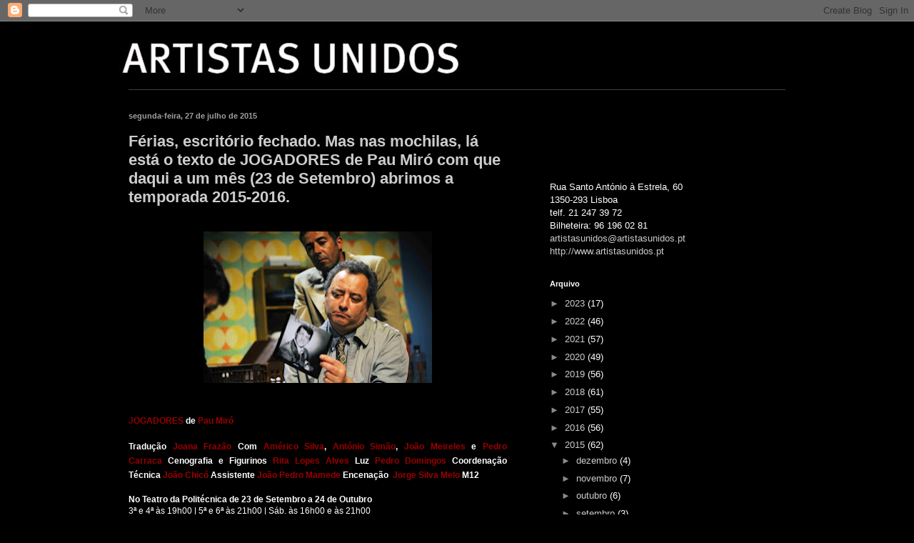

--- FILE ---
content_type: text/html; charset=UTF-8
request_url: https://artistasunidosnacapital.blogspot.com/2015/07/
body_size: 17492
content:
<!DOCTYPE html>
<html class='v2' dir='ltr' lang='pt-PT'>
<head>
<link href='https://www.blogger.com/static/v1/widgets/335934321-css_bundle_v2.css' rel='stylesheet' type='text/css'/>
<meta content='width=1100' name='viewport'/>
<meta content='text/html; charset=UTF-8' http-equiv='Content-Type'/>
<meta content='blogger' name='generator'/>
<link href='https://artistasunidosnacapital.blogspot.com/favicon.ico' rel='icon' type='image/x-icon'/>
<link href='http://artistasunidosnacapital.blogspot.com/2015/07/' rel='canonical'/>
<link rel="alternate" type="application/atom+xml" title="Artistas Unidos - Atom" href="https://artistasunidosnacapital.blogspot.com/feeds/posts/default" />
<link rel="alternate" type="application/rss+xml" title="Artistas Unidos - RSS" href="https://artistasunidosnacapital.blogspot.com/feeds/posts/default?alt=rss" />
<link rel="service.post" type="application/atom+xml" title="Artistas Unidos - Atom" href="https://www.blogger.com/feeds/7972044676367623521/posts/default" />
<!--Can't find substitution for tag [blog.ieCssRetrofitLinks]-->
<meta content='http://artistasunidosnacapital.blogspot.com/2015/07/' property='og:url'/>
<meta content='Artistas Unidos' property='og:title'/>
<meta content='' property='og:description'/>
<title>Artistas Unidos: julho 2015</title>
<style id='page-skin-1' type='text/css'><!--
/*
-----------------------------------------------
Blogger Template Style
Name:     Simple
Designer: Blogger
URL:      www.blogger.com
----------------------------------------------- */
/* Content
----------------------------------------------- */
body {
font: normal normal 13px Arial, Tahoma, Helvetica, FreeSans, sans-serif;
color: #ffffff;
background: #000000 none repeat scroll top left;
padding: 0 40px 40px 40px;
}
html body .region-inner {
min-width: 0;
max-width: 100%;
width: auto;
}
h2 {
font-size: 22px;
}
a:link {
text-decoration:none;
color: #cccccc;
}
a:visited {
text-decoration:none;
color: #a1080d;
}
a:hover {
text-decoration:underline;
color: #9f0000;
}
.body-fauxcolumn-outer .fauxcolumn-inner {
background: transparent none repeat scroll top left;
_background-image: none;
}
.body-fauxcolumn-outer .cap-top {
position: absolute;
z-index: 1;
height: 400px;
width: 100%;
}
.body-fauxcolumn-outer .cap-top .cap-left {
width: 100%;
background: transparent none repeat-x scroll top left;
_background-image: none;
}
.content-outer {
-moz-box-shadow: 0 0 40px rgba(0, 0, 0, .15);
-webkit-box-shadow: 0 0 5px rgba(0, 0, 0, .15);
-goog-ms-box-shadow: 0 0 10px #333333;
box-shadow: 0 0 40px rgba(0, 0, 0, .15);
margin-bottom: 1px;
}
.content-inner {
padding: 10px 10px;
}
.content-inner {
background-color: #000000;
}
/* Header
----------------------------------------------- */
.header-outer {
background: transparent none repeat-x scroll 0 -400px;
_background-image: none;
}
.Header h1 {
font: normal normal 60px Arial, Tahoma, Helvetica, FreeSans, sans-serif;
color: #ffffff;
text-shadow: -1px -1px 1px rgba(0, 0, 0, .2);
}
.Header h1 a {
color: #ffffff;
}
.Header .description {
font-size: 140%;
color: #9f9f9f;
}
.header-inner .Header .titlewrapper {
padding: 22px 30px;
}
.header-inner .Header .descriptionwrapper {
padding: 0 30px;
}
/* Tabs
----------------------------------------------- */
.tabs-inner .section:first-child {
border-top: 1px solid #404040;
}
.tabs-inner .section:first-child ul {
margin-top: -1px;
border-top: 1px solid #404040;
border-left: 0 solid #404040;
border-right: 0 solid #404040;
}
.tabs-inner .widget ul {
background: #000000 none repeat-x scroll 0 -800px;
_background-image: none;
border-bottom: 1px solid #404040;
margin-top: 0;
margin-left: -30px;
margin-right: -30px;
}
.tabs-inner .widget li a {
display: inline-block;
padding: .6em 1em;
font: normal bold 14px Arial, Tahoma, Helvetica, FreeSans, sans-serif;
color: #ffffff;
border-left: 1px solid #000000;
border-right: 0 solid #404040;
}
.tabs-inner .widget li:first-child a {
border-left: none;
}
.tabs-inner .widget li.selected a, .tabs-inner .widget li a:hover {
color: #ffffff;
background-color: #000000;
text-decoration: none;
}
/* Columns
----------------------------------------------- */
.main-outer {
border-top: 0 solid #000000;
}
.fauxcolumn-left-outer .fauxcolumn-inner {
border-right: 1px solid #000000;
}
.fauxcolumn-right-outer .fauxcolumn-inner {
border-left: 1px solid #000000;
}
/* Headings
----------------------------------------------- */
div.widget > h2,
div.widget h2.title {
margin: 0 0 1em 0;
font: normal bold 11px Arial, Tahoma, Helvetica, FreeSans, sans-serif;
color: #ffffff;
}
/* Widgets
----------------------------------------------- */
.widget .zippy {
color: #8b8b8b;
text-shadow: 2px 2px 1px rgba(0, 0, 0, .1);
}
.widget .popular-posts ul {
list-style: none;
}
/* Posts
----------------------------------------------- */
h2.date-header {
font: normal bold 11px Arial, Tahoma, Helvetica, FreeSans, sans-serif;
}
.date-header span {
background-color: transparent;
color: #9f9f9f;
padding: inherit;
letter-spacing: inherit;
margin: inherit;
}
.main-inner {
padding-top: 30px;
padding-bottom: 30px;
}
.main-inner .column-center-inner {
padding: 0 15px;
}
.main-inner .column-center-inner .section {
margin: 0 15px;
}
.post {
margin: 0 0 25px 0;
}
h3.post-title, .comments h4 {
font: normal bold 22px Arial, Tahoma, Helvetica, FreeSans, sans-serif;
margin: .75em 0 0;
}
.post-body {
font-size: 110%;
line-height: 1.4;
position: relative;
}
.post-body img, .post-body .tr-caption-container, .Profile img, .Image img,
.BlogList .item-thumbnail img {
padding: 0;
background: #000000;
border: 1px solid #000000;
-moz-box-shadow: 1px 1px 5px rgba(0, 0, 0, .1);
-webkit-box-shadow: 1px 1px 5px rgba(0, 0, 0, .1);
box-shadow: 1px 1px 5px rgba(0, 0, 0, .1);
}
.post-body img, .post-body .tr-caption-container {
padding: 1px;
}
.post-body .tr-caption-container {
color: #cccccc;
}
.post-body .tr-caption-container img {
padding: 0;
background: transparent;
border: none;
-moz-box-shadow: 0 0 0 rgba(0, 0, 0, .1);
-webkit-box-shadow: 0 0 0 rgba(0, 0, 0, .1);
box-shadow: 0 0 0 rgba(0, 0, 0, .1);
}
.post-header {
margin: 0 0 1.5em;
line-height: 1.6;
font-size: 90%;
}
.post-footer {
margin: 20px -2px 0;
padding: 5px 10px;
color: #767676;
background-color: #000000;
border-bottom: 1px solid #000000;
line-height: 1.6;
font-size: 90%;
}
#comments .comment-author {
padding-top: 1.5em;
border-top: 1px solid #000000;
background-position: 0 1.5em;
}
#comments .comment-author:first-child {
padding-top: 0;
border-top: none;
}
.avatar-image-container {
margin: .2em 0 0;
}
#comments .avatar-image-container img {
border: 1px solid #000000;
}
/* Comments
----------------------------------------------- */
.comments .comments-content .icon.blog-author {
background-repeat: no-repeat;
background-image: url([data-uri]);
}
.comments .comments-content .loadmore a {
border-top: 1px solid #8b8b8b;
border-bottom: 1px solid #8b8b8b;
}
.comments .comment-thread.inline-thread {
background-color: #000000;
}
.comments .continue {
border-top: 2px solid #8b8b8b;
}
/* Accents
---------------------------------------------- */
.section-columns td.columns-cell {
border-left: 1px solid #000000;
}
.blog-pager {
background: transparent none no-repeat scroll top center;
}
.blog-pager-older-link, .home-link,
.blog-pager-newer-link {
background-color: #000000;
padding: 5px;
}
.footer-outer {
border-top: 0 dashed #bbbbbb;
}
/* Mobile
----------------------------------------------- */
body.mobile  {
background-size: auto;
}
.mobile .body-fauxcolumn-outer {
background: transparent none repeat scroll top left;
}
.mobile .body-fauxcolumn-outer .cap-top {
background-size: 100% auto;
}
.mobile .content-outer {
-webkit-box-shadow: 0 0 3px rgba(0, 0, 0, .15);
box-shadow: 0 0 3px rgba(0, 0, 0, .15);
}
.mobile .tabs-inner .widget ul {
margin-left: 0;
margin-right: 0;
}
.mobile .post {
margin: 0;
}
.mobile .main-inner .column-center-inner .section {
margin: 0;
}
.mobile .date-header span {
padding: 0.1em 10px;
margin: 0 -10px;
}
.mobile h3.post-title {
margin: 0;
}
.mobile .blog-pager {
background: transparent none no-repeat scroll top center;
}
.mobile .footer-outer {
border-top: none;
}
.mobile .main-inner, .mobile .footer-inner {
background-color: #000000;
}
.mobile-index-contents {
color: #ffffff;
}
.mobile-link-button {
background-color: #cccccc;
}
.mobile-link-button a:link, .mobile-link-button a:visited {
color: #ffffff;
}
.mobile .tabs-inner .section:first-child {
border-top: none;
}
.mobile .tabs-inner .PageList .widget-content {
background-color: #000000;
color: #ffffff;
border-top: 1px solid #404040;
border-bottom: 1px solid #404040;
}
.mobile .tabs-inner .PageList .widget-content .pagelist-arrow {
border-left: 1px solid #404040;
}

--></style>
<style id='template-skin-1' type='text/css'><!--
body {
min-width: 1000px;
}
.content-outer, .content-fauxcolumn-outer, .region-inner {
min-width: 1000px;
max-width: 1000px;
_width: 1000px;
}
.main-inner .columns {
padding-left: 0px;
padding-right: 390px;
}
.main-inner .fauxcolumn-center-outer {
left: 0px;
right: 390px;
/* IE6 does not respect left and right together */
_width: expression(this.parentNode.offsetWidth -
parseInt("0px") -
parseInt("390px") + 'px');
}
.main-inner .fauxcolumn-left-outer {
width: 0px;
}
.main-inner .fauxcolumn-right-outer {
width: 390px;
}
.main-inner .column-left-outer {
width: 0px;
right: 100%;
margin-left: -0px;
}
.main-inner .column-right-outer {
width: 390px;
margin-right: -390px;
}
#layout {
min-width: 0;
}
#layout .content-outer {
min-width: 0;
width: 800px;
}
#layout .region-inner {
min-width: 0;
width: auto;
}
body#layout div.add_widget {
padding: 8px;
}
body#layout div.add_widget a {
margin-left: 32px;
}
--></style>
<link href='https://www.blogger.com/dyn-css/authorization.css?targetBlogID=7972044676367623521&amp;zx=6e9f5f1d-c2ea-46f9-87cc-8d31ea0457f9' media='none' onload='if(media!=&#39;all&#39;)media=&#39;all&#39;' rel='stylesheet'/><noscript><link href='https://www.blogger.com/dyn-css/authorization.css?targetBlogID=7972044676367623521&amp;zx=6e9f5f1d-c2ea-46f9-87cc-8d31ea0457f9' rel='stylesheet'/></noscript>
<meta name='google-adsense-platform-account' content='ca-host-pub-1556223355139109'/>
<meta name='google-adsense-platform-domain' content='blogspot.com'/>

</head>
<body class='loading variant-dark'>
<div class='navbar section' id='navbar' name='Navbar'><div class='widget Navbar' data-version='1' id='Navbar1'><script type="text/javascript">
    function setAttributeOnload(object, attribute, val) {
      if(window.addEventListener) {
        window.addEventListener('load',
          function(){ object[attribute] = val; }, false);
      } else {
        window.attachEvent('onload', function(){ object[attribute] = val; });
      }
    }
  </script>
<div id="navbar-iframe-container"></div>
<script type="text/javascript" src="https://apis.google.com/js/platform.js"></script>
<script type="text/javascript">
      gapi.load("gapi.iframes:gapi.iframes.style.bubble", function() {
        if (gapi.iframes && gapi.iframes.getContext) {
          gapi.iframes.getContext().openChild({
              url: 'https://www.blogger.com/navbar/7972044676367623521?origin\x3dhttps://artistasunidosnacapital.blogspot.com',
              where: document.getElementById("navbar-iframe-container"),
              id: "navbar-iframe"
          });
        }
      });
    </script><script type="text/javascript">
(function() {
var script = document.createElement('script');
script.type = 'text/javascript';
script.src = '//pagead2.googlesyndication.com/pagead/js/google_top_exp.js';
var head = document.getElementsByTagName('head')[0];
if (head) {
head.appendChild(script);
}})();
</script>
</div></div>
<div class='body-fauxcolumns'>
<div class='fauxcolumn-outer body-fauxcolumn-outer'>
<div class='cap-top'>
<div class='cap-left'></div>
<div class='cap-right'></div>
</div>
<div class='fauxborder-left'>
<div class='fauxborder-right'></div>
<div class='fauxcolumn-inner'>
</div>
</div>
<div class='cap-bottom'>
<div class='cap-left'></div>
<div class='cap-right'></div>
</div>
</div>
</div>
<div class='content'>
<div class='content-fauxcolumns'>
<div class='fauxcolumn-outer content-fauxcolumn-outer'>
<div class='cap-top'>
<div class='cap-left'></div>
<div class='cap-right'></div>
</div>
<div class='fauxborder-left'>
<div class='fauxborder-right'></div>
<div class='fauxcolumn-inner'>
</div>
</div>
<div class='cap-bottom'>
<div class='cap-left'></div>
<div class='cap-right'></div>
</div>
</div>
</div>
<div class='content-outer'>
<div class='content-cap-top cap-top'>
<div class='cap-left'></div>
<div class='cap-right'></div>
</div>
<div class='fauxborder-left content-fauxborder-left'>
<div class='fauxborder-right content-fauxborder-right'></div>
<div class='content-inner'>
<header>
<div class='header-outer'>
<div class='header-cap-top cap-top'>
<div class='cap-left'></div>
<div class='cap-right'></div>
</div>
<div class='fauxborder-left header-fauxborder-left'>
<div class='fauxborder-right header-fauxborder-right'></div>
<div class='region-inner header-inner'>
<div class='header section' id='header' name='Cabeçalho'><div class='widget Header' data-version='1' id='Header1'>
<div id='header-inner'>
<a href='https://artistasunidosnacapital.blogspot.com/' style='display: block'>
<img alt='Artistas Unidos' height='85px; ' id='Header1_headerimg' src='https://blogger.googleusercontent.com/img/b/R29vZ2xl/AVvXsEgPAjZ-B4VVuMNDfljCj1flgOdYbslW4P6ndv5JIJ-noSVLpB0gzcqH3w4Nt3TwN7EZZJcaBAQ77OBGj4FAJBNReeix5ba_8gpOd2W8F_FEXzA84RQKl0WOtklIHwFAfaAVpOMTMGhf4ms/s1600-r/cabe%C3%A7alho_blog.jpg' style='display: block' width='513px; '/>
</a>
</div>
</div></div>
</div>
</div>
<div class='header-cap-bottom cap-bottom'>
<div class='cap-left'></div>
<div class='cap-right'></div>
</div>
</div>
</header>
<div class='tabs-outer'>
<div class='tabs-cap-top cap-top'>
<div class='cap-left'></div>
<div class='cap-right'></div>
</div>
<div class='fauxborder-left tabs-fauxborder-left'>
<div class='fauxborder-right tabs-fauxborder-right'></div>
<div class='region-inner tabs-inner'>
<div class='tabs no-items section' id='crosscol' name='Entre colunas'></div>
<div class='tabs no-items section' id='crosscol-overflow' name='Cross-Column 2'></div>
</div>
</div>
<div class='tabs-cap-bottom cap-bottom'>
<div class='cap-left'></div>
<div class='cap-right'></div>
</div>
</div>
<div class='main-outer'>
<div class='main-cap-top cap-top'>
<div class='cap-left'></div>
<div class='cap-right'></div>
</div>
<div class='fauxborder-left main-fauxborder-left'>
<div class='fauxborder-right main-fauxborder-right'></div>
<div class='region-inner main-inner'>
<div class='columns fauxcolumns'>
<div class='fauxcolumn-outer fauxcolumn-center-outer'>
<div class='cap-top'>
<div class='cap-left'></div>
<div class='cap-right'></div>
</div>
<div class='fauxborder-left'>
<div class='fauxborder-right'></div>
<div class='fauxcolumn-inner'>
</div>
</div>
<div class='cap-bottom'>
<div class='cap-left'></div>
<div class='cap-right'></div>
</div>
</div>
<div class='fauxcolumn-outer fauxcolumn-left-outer'>
<div class='cap-top'>
<div class='cap-left'></div>
<div class='cap-right'></div>
</div>
<div class='fauxborder-left'>
<div class='fauxborder-right'></div>
<div class='fauxcolumn-inner'>
</div>
</div>
<div class='cap-bottom'>
<div class='cap-left'></div>
<div class='cap-right'></div>
</div>
</div>
<div class='fauxcolumn-outer fauxcolumn-right-outer'>
<div class='cap-top'>
<div class='cap-left'></div>
<div class='cap-right'></div>
</div>
<div class='fauxborder-left'>
<div class='fauxborder-right'></div>
<div class='fauxcolumn-inner'>
</div>
</div>
<div class='cap-bottom'>
<div class='cap-left'></div>
<div class='cap-right'></div>
</div>
</div>
<!-- corrects IE6 width calculation -->
<div class='columns-inner'>
<div class='column-center-outer'>
<div class='column-center-inner'>
<div class='main section' id='main' name='Principal'><div class='widget Blog' data-version='1' id='Blog1'>
<div class='blog-posts hfeed'>

          <div class="date-outer">
        
<h2 class='date-header'><span>segunda-feira, 27 de julho de 2015</span></h2>

          <div class="date-posts">
        
<div class='post-outer'>
<div class='post hentry uncustomized-post-template' itemprop='blogPost' itemscope='itemscope' itemtype='http://schema.org/BlogPosting'>
<meta content='https://blogger.googleusercontent.com/img/b/R29vZ2xl/AVvXsEhaBZJTcFkwDZ71wyJMQ1fla5yhbq9-f8tU9fmFyGm-9QS__kzVXb_xUlo3DKw3VZubouikFlQpY-00AHPQhUrhyphenhyphenjb4c0CUL7IDeCriXZWc-t73eCX1bQsn0SZhlqRtbXR8M78QjP8yGoc/s320/newsletter27.jpg' itemprop='image_url'/>
<meta content='7972044676367623521' itemprop='blogId'/>
<meta content='1420551871044139446' itemprop='postId'/>
<a name='1420551871044139446'></a>
<h3 class='post-title entry-title' itemprop='name'>
<a href='https://artistasunidosnacapital.blogspot.com/2015/07/ferias-escritorio-fechado-mas-nas_27.html'>Férias, escritório fechado. Mas nas mochilas, lá está o texto de JOGADORES de Pau Miró com que daqui a um mês (23 de Setembro) abrimos a temporada 2015-2016.</a>
</h3>
<div class='post-header'>
<div class='post-header-line-1'></div>
</div>
<div class='post-body entry-content' id='post-body-1420551871044139446' itemprop='description articleBody'>
<div style="color: #333333; font-family: Verdana, Helvetica, Arial, sans-serif; font-size: 12px; font-style: normal; font-weight: normal; text-align: justify;">
<br /></div>
<div class="separator" style="clear: both; text-align: center;">
<strong><strong><strong><a href="https://blogger.googleusercontent.com/img/b/R29vZ2xl/AVvXsEhaBZJTcFkwDZ71wyJMQ1fla5yhbq9-f8tU9fmFyGm-9QS__kzVXb_xUlo3DKw3VZubouikFlQpY-00AHPQhUrhyphenhyphenjb4c0CUL7IDeCriXZWc-t73eCX1bQsn0SZhlqRtbXR8M78QjP8yGoc/s1600/newsletter27.jpg" imageanchor="1" style="margin-left: 1em; margin-right: 1em;"><img border="0" height="212" src="https://blogger.googleusercontent.com/img/b/R29vZ2xl/AVvXsEhaBZJTcFkwDZ71wyJMQ1fla5yhbq9-f8tU9fmFyGm-9QS__kzVXb_xUlo3DKw3VZubouikFlQpY-00AHPQhUrhyphenhyphenjb4c0CUL7IDeCriXZWc-t73eCX1bQsn0SZhlqRtbXR8M78QjP8yGoc/s320/newsletter27.jpg" width="320" /></a></strong></strong></strong></div>
<br />
<div style="color: #333333; font-family: Verdana, Helvetica, Arial, sans-serif; font-size: 12px; font-style: normal; font-weight: normal; text-align: justify;">
<br /></div>
<div style="color: #333333; font-family: Verdana, Helvetica, Arial, sans-serif; font-size: 12px; font-style: normal; font-weight: normal; text-align: justify;">
<span style="color: black;"><strong><span><strong><strong><a href="http://www.artistasunidos.pt/index.php/arquivo/no-teatro-da-politecnica/61-pecas/no-teatro-da-politecnica/1079-jogadores-de-pau-miro" style="color: #990000; font-family: Verdana, Helvetica, Arial, sans-serif; font-size: 12px; font-style: normal; font-weight: bold; line-height: 20px; text-decoration: none;"><span style="color: maroon;">J</span>OGADORES</a></strong><span>&nbsp;</span><span style="color: white;">de</span><span>&nbsp;</span><a href="http://www.artistasunidos.pt/index.php/arquivo/no-teatro-da-politecnica/40-pessoas/autores/798-pau-miro" style="color: #990000; font-family: Verdana, Helvetica, Arial, sans-serif; font-size: 12px; font-style: normal; font-weight: bold; line-height: 20px; text-decoration: none;">Pau Miró</a></strong></span></strong></span></div>
<div style="color: #333333; font-family: Verdana, Helvetica, Arial, sans-serif; font-size: 12px; font-style: normal; font-weight: normal; text-align: justify;">
<span style="color: black;"><strong><span><strong><br /></strong></span></strong></span><strong style="-webkit-text-stroke-width: 0px; color: black; font-family: Verdana, Helvetica, Arial, sans-serif; font-size: 12px; font-style: normal; font-variant: normal; letter-spacing: normal; line-height: 20px; orphans: auto; text-align: justify; text-indent: 0px; text-transform: none; white-space: normal; widows: 1; word-spacing: 0px;"><span style="color: white;"><strong>Tradução</strong><span>&nbsp;</span></span><a href="http://www.artistasunidos.pt/index.php/arquivo/no-teatro-da-politecnica/41-pessoas/os-outros/372-joana-frazao" style="color: #990000; font-family: Verdana, Helvetica, Arial, sans-serif; font-size: 12px; font-style: normal; font-weight: bold; line-height: 20px; text-decoration: none;">Joana Frazão</a><span>&nbsp;</span><span style="color: white;"><strong>Com</strong>&nbsp;</span><a href="http://www.artistasunidos.pt/index.php/arquivo/no-teatro-da-politecnica/39-pessoas/actores/69-americo-silva" style="color: #990000; font-family: Verdana, Helvetica, Arial, sans-serif; font-size: 12px; font-style: normal; font-weight: bold; line-height: 20px; text-decoration: none;">Américo Silva</a><span style="color: white;">,</span><span>&nbsp;</span><a href="http://www.artistasunidos.pt/index.php/arquivo/no-teatro-da-politecnica/39-pessoas/actores/78-antonio-simao" style="color: #990000; font-family: Verdana, Helvetica, Arial, sans-serif; font-size: 12px; font-style: normal; font-weight: bold; line-height: 20px; text-decoration: none;">António Simão</a><span><span style="color: white;">,</span>&nbsp;</span><a href="http://www.artistasunidos.pt/index.php/arquivo/no-teatro-da-politecnica/39-pessoas/actores/130-joao-meireles" style="color: #990000; font-family: Verdana, Helvetica, Arial, sans-serif; font-size: 12px; font-style: normal; font-weight: bold; line-height: 20px; text-decoration: none;">João Meireles</a><span>&nbsp;</span><span style="color: white;">e</span><span>&nbsp;</span><a href="http://www.artistasunidos.pt/index.php/arquivo/no-teatro-da-politecnica/39-pessoas/actores/232-pedro-carraca" style="color: #990000; font-family: Verdana, Helvetica, Arial, sans-serif; font-size: 12px; font-style: normal; font-weight: bold; line-height: 20px; text-decoration: none;">Pedro Carraca</a><span>&nbsp;</span><span style="color: white;"><strong>Cenografia e Figurinos</strong></span><span>&nbsp;</span><a href="http://www.artistasunidos.pt/index.php/arquivo/no-teatro-da-politecnica/41-pessoas/os-outros/399-rita-lopes-alves" style="color: #990000; font-family: Verdana, Helvetica, Arial, sans-serif; font-size: 12px; font-style: normal; font-weight: bold; line-height: 20px; text-decoration: none;">Rita Lopes Alves</a><span>&nbsp;</span><span style="color: white;"><strong>Luz</strong>&nbsp;</span><a href="http://www.artistasunidos.pt/index.php/arquivo/no-teatro-da-politecnica/41-pessoas/os-outros/395-pedro-domingos-" style="color: #990000; font-family: Verdana, Helvetica, Arial, sans-serif; font-size: 12px; font-style: normal; font-weight: bold; line-height: 20px; text-decoration: none;">Pedro Domingos</a><span>&nbsp;</span><span style="color: white;"><strong><span>Coordenação Técnica</span></strong></span><span>&nbsp;</span><a href="http://www.artistasunidos.pt/index.php/arquivo/no-teatro-da-politecnica/41-pessoas/os-outros/984-joao-chico" style="color: #990000; font-family: Verdana, Helvetica, Arial, sans-serif; font-size: 12px; font-style: normal; font-weight: bold; line-height: 20px; text-decoration: none;">João Chicó</a><span>&nbsp;</span><span style="color: white;"><strong>Assistente</strong>&nbsp;</span><a href="http://www.artistasunidos.pt/index.php/arquivo/no-teatro-da-politecnica/39-pessoas/actores/884-joao-pedro-mamede" style="color: #990000; font-family: Verdana, Helvetica, Arial, sans-serif; font-size: 12px; font-style: normal; font-weight: bold; line-height: 20px; text-decoration: none;">João Pedro Mamede</a><span>&nbsp;</span><strong><span style="color: white;">Encenação&nbsp;&nbsp;</span><a href="http://www.artistasunidos.pt/index.php/arquivo/no-teatro-da-politecnica/41-pessoas/os-outros/379-jorge-silva-melo" style="color: #990000; font-family: Verdana, Helvetica, Arial, sans-serif; font-size: 12px; font-style: normal; font-weight: bold; line-height: 20px; text-decoration: none;">Jorge Silva Melo</a></strong><span>&nbsp;</span><span style="color: white;"><strong>M12</strong></span></strong><br /><span style="color: black;"><strong><span style="color: white;"></span></strong></span><span style="color: black;"><strong><span style="color: white;"></span></strong></span><br /><span style="color: black;"><strong><span style="color: white;">No Teatro da Politécnica de 23 de Setembro a 24 de Outubro</span></strong></span><span style="color: white;"></span><br /><span style="color: white;">3ª e 4ª às 19h00 | 5ª e 6ª às 21h00 | Sáb. às 16h00 e às 21h00</span><br /><span style="color: white;"><strong>Reservas</strong>&nbsp;|&nbsp;<strong>961960281</strong></span></div>
<div style="font-family: Verdana,Helvetica,Arial,sans-serif; font-size: 12px; font-style: normal; font-weight: normal;">
<span style="color: white;"><strong>Em Coimbra, no Teatrão, de 28 a 30 de Outubro às 21h30</strong><strong><br /><strong>Reservas</strong>&nbsp;</strong>|&nbsp;<strong>912511302</strong><strong><br /><strong>&nbsp;</strong></strong></span></div>
<div style="font-family: Verdana,Helvetica,Arial,sans-serif; font-size: 12px; font-style: normal; font-weight: normal; text-align: justify;">
<span style="color: white;"><strong>PROFESSOR</strong>&nbsp;É fácil prever o futuro. Basta olhar para o céu. Ou para o espelho. Se te vires ao espelho, podes saber o futuro.<br /><br />Pau Miró,&nbsp;<em>Jogadores</em></span></div>
<div style="font-family: Verdana,Helvetica,Arial,sans-serif; font-size: 12px; font-style: normal; font-weight: normal; text-align: justify;">
<br /></div>
<div style="font-family: Verdana,Helvetica,Arial,sans-serif; font-size: 12px; font-style: normal; font-weight: normal; text-align: justify;">
<span style="color: white;">É
 como se estas personagens se tivessem esquecido do texto e estivessem à
 espera que voltasse. Perderam o pulsar do mundo, e só têm uma maneira 
de o recuperar, talvez demasiado arriscada, seguramente demasiado 
perigosa. E louca. E também desesperada. Ao fim e ao cabo, no entanto, a
 única maneira.<br />Pau Miró<br /><br />Personagens sem esperança, à deriva, 
sem trabalho, perdidos num mundo que já não é o seu, aparentemente 
"normais" mas com um fundo de mistério e turbulência que vão mostrando 
pouco a pouco. Jogadores trata dos páramos da meia-idade e do vício do 
risco, do colocar-se em perigo: a vertigem como forma de escape de uma 
realidade opaca.</span></div>
<div style="color: #333333; font-family: Verdana, Helvetica, Arial, sans-serif; font-size: 12px; font-style: normal; font-weight: normal; text-align: justify;">
<span style="color: black;"><span style="color: white;">Marcos Ordóñez</span></span><br /><span style="color: black;"><span style="color: white;"></span></span><span style="color: black;"><span style="color: white;"><br /></span><strong><span style="color: white;">&nbsp;</span></strong></span></div>
<div style="color: #333333; font-family: Verdana, Helvetica, Arial, sans-serif; font-size: 12px; font-style: normal; font-weight: normal; text-align: justify;">
<span style="color: black;"><strong><span style="color: white;">&nbsp;Fotografia &#169;</span><span class="Apple-converted-space">&nbsp;</span></strong><a href="http://www.artistasunidos.pt/index.php/pessoas/os-outros/41-pessoas/os-outros/378-jorge-goncalves" style="color: #990000; font-family: Verdana, Helvetica, Arial, sans-serif; font-size: 12px; font-style: normal; font-weight: bold; line-height: 20px; text-decoration: none;">Jorge Gonçalves</a> </span></div>
<div style='clear: both;'></div>
</div>
<div class='post-footer'>
<div class='post-footer-line post-footer-line-1'>
<span class='post-author vcard'>
</span>
<span class='post-timestamp'>
</span>
<span class='post-comment-link'>
<a class='comment-link' href='https://artistasunidosnacapital.blogspot.com/2015/07/ferias-escritorio-fechado-mas-nas_27.html#comment-form' onclick=''>
Sem comentários:
  </a>
</span>
<span class='post-icons'>
<span class='item-control blog-admin pid-481358131'>
<a href='https://www.blogger.com/post-edit.g?blogID=7972044676367623521&postID=1420551871044139446&from=pencil' title='Editar mensagem'>
<img alt='' class='icon-action' height='18' src='https://resources.blogblog.com/img/icon18_edit_allbkg.gif' width='18'/>
</a>
</span>
</span>
<div class='post-share-buttons goog-inline-block'>
</div>
</div>
<div class='post-footer-line post-footer-line-2'>
<span class='post-labels'>
</span>
</div>
<div class='post-footer-line post-footer-line-3'>
<span class='post-location'>
</span>
</div>
</div>
</div>
</div>

          </div></div>
        

          <div class="date-outer">
        
<h2 class='date-header'><span>segunda-feira, 20 de julho de 2015</span></h2>

          <div class="date-posts">
        
<div class='post-outer'>
<div class='post hentry uncustomized-post-template' itemprop='blogPost' itemscope='itemscope' itemtype='http://schema.org/BlogPosting'>
<meta content='https://blogger.googleusercontent.com/img/b/R29vZ2xl/AVvXsEi13b5rhyphenhyphenSXlPyYqV67AQqJkkg25rnbMKmnQY-L13HKthl0QUy5MNAZ1VQl07siOkaP4JzeSsW-pIbfhhgQ1d2BgkR1YgYEPh4RpwhueecVVYIolujdqtqbjjr2OqIJZGSwYyYLQhzuH5w/s320/OS+ACONTECIMENTOS+de+David+Greig_Fotografia+Jorge+Gon%25C3%25A7alves+%25282%2529.jpg' itemprop='image_url'/>
<meta content='7972044676367623521' itemprop='blogId'/>
<meta content='3787559102304507043' itemprop='postId'/>
<a name='3787559102304507043'></a>
<h3 class='post-title entry-title' itemprop='name'>
<a href='https://artistasunidosnacapital.blogspot.com/2015/07/e-vamos-entrar-em-ferias-regressamos-na.html'>E vamos entrar em férias. Regressamos na Festa de Teatro de Setúbal com OS ACONTECIMENTOS (30 de Agosto no Luísa Todi) e FRÁGIL de David Greig (3 de Setembro na Escola Secundária Sebastião da Gama). E o Teatro da Politécnica reabre com MOBY-DICK do teatromosca a 3 de Setembro.</a>
</h3>
<div class='post-header'>
<div class='post-header-line-1'></div>
</div>
<div class='post-body entry-content' id='post-body-3787559102304507043' itemprop='description articleBody'>
<div class="separator" style="clear: both; text-align: center;">
<a href="https://blogger.googleusercontent.com/img/b/R29vZ2xl/AVvXsEi13b5rhyphenhyphenSXlPyYqV67AQqJkkg25rnbMKmnQY-L13HKthl0QUy5MNAZ1VQl07siOkaP4JzeSsW-pIbfhhgQ1d2BgkR1YgYEPh4RpwhueecVVYIolujdqtqbjjr2OqIJZGSwYyYLQhzuH5w/s1600/OS+ACONTECIMENTOS+de+David+Greig_Fotografia+Jorge+Gon%25C3%25A7alves+%25282%2529.jpg" imageanchor="1" style="margin-left: 1em; margin-right: 1em;"><img border="0" height="213" src="https://blogger.googleusercontent.com/img/b/R29vZ2xl/AVvXsEi13b5rhyphenhyphenSXlPyYqV67AQqJkkg25rnbMKmnQY-L13HKthl0QUy5MNAZ1VQl07siOkaP4JzeSsW-pIbfhhgQ1d2BgkR1YgYEPh4RpwhueecVVYIolujdqtqbjjr2OqIJZGSwYyYLQhzuH5w/s320/OS+ACONTECIMENTOS+de+David+Greig_Fotografia+Jorge+Gon%25C3%25A7alves+%25282%2529.jpg" width="320" /></a></div>
<br />
<div style="-webkit-text-stroke-width: 0px; color: #333333; font-family: Verdana, Helvetica, Arial, sans-serif; font-size: 12px; font-style: normal; font-variant: normal; font-weight: normal; letter-spacing: normal; line-height: 20px; orphans: auto; text-align: justify; text-indent: 0px; text-transform: none; white-space: normal; widows: 1; word-spacing: 0px;">
<a href="http://www.artistasunidos.pt/programacao/61-pecas/no-teatro-da-politecnica/1067-os-acontecimentos-de-david-greig" style="color: #990000; font-family: Verdana, Helvetica, Arial, sans-serif; font-size: 12px; font-style: normal; font-weight: bold; line-height: 20px; text-decoration: none;" title="blocked::http://www.artistasunidos.pt/programacao/61-pecas/no-teatro-da-politecnica/1067-os-acontecimentos-de-david-greig"><b title="blocked::http://www.artistasunidos.pt/programacao/61-pecas/no-teatro-da-politecnica/1067-os-acontecimentos-de-david-greig">OS ACONTECIMENTOS</b><span class="Apple-converted-space">&nbsp;</span></a><span style="color: white;">de<span class="Apple-converted-space">&nbsp;</span></span><a href="http://www.artistasunidos.pt/index.php/programacao/40-pessoas/autores/290-david-greig-" style="color: #990000; font-family: Verdana, Helvetica, Arial, sans-serif; font-size: 12px; font-style: normal; font-weight: bold; line-height: 20px; text-decoration: none;" target="_blank" title="blocked::http://www.artistasunidos.pt/index.php/programacao/40-pessoas/autores/290-david-greig-">David Greig</a></div>
<div style="-webkit-text-stroke-width: 0px; color: #333333; font-family: Verdana, Helvetica, Arial, sans-serif; font-size: 12px; font-style: normal; font-variant: normal; font-weight: normal; letter-spacing: normal; line-height: 20px; orphans: auto; text-align: justify; text-indent: 0px; text-transform: none; white-space: normal; widows: 1; word-spacing: 0px;">
<br /></div>
<div style="-webkit-text-stroke-width: 0px; color: #333333; font-family: Verdana, Helvetica, Arial, sans-serif; font-size: 12px; font-style: normal; font-variant: normal; font-weight: normal; letter-spacing: normal; line-height: 20px; orphans: auto; text-align: justify; text-indent: 0px; text-transform: none; white-space: normal; widows: 1; word-spacing: 0px;">
<span style="color: white;"><b>Tradução</b><span class="Apple-converted-space">&nbsp;</span></span><a href="http://www.artistasunidos.pt/index.php/programacao/41-pessoas/os-outros/396-pedro-marques" style="color: #990000; font-family: Verdana, Helvetica, Arial, sans-serif; font-size: 12px; font-style: normal; font-weight: bold; line-height: 20px; text-decoration: none;" target="_blank" title="blocked::http://www.artistasunidos.pt/index.php/programacao/41-pessoas/os-outros/396-pedro-marques">Pedro Marques</a><span class="Apple-converted-space">&nbsp;</span><span style="color: white;"><b>Com</b><span class="Apple-converted-space">&nbsp;</span></span><a href="http://www.artistasunidos.pt/index.php/programacao/39-pessoas/actores/72-andreia-bento" style="color: #990000; font-family: Verdana, Helvetica, Arial, sans-serif; font-size: 12px; font-style: normal; font-weight: bold; line-height: 20px; text-decoration: none;" target="_blank" title="blocked::http://www.artistasunidos.pt/index.php/programacao/39-pessoas/actores/72-andreia-bento">Andreia Bento</a><span style="color: black;">,</span><span class="Apple-converted-space">&nbsp;</span><a href="http://www.artistasunidos.pt/index.php/programacao/39-pessoas/actores/884-joao-pedro-mamede" style="color: #990000; font-family: Verdana, Helvetica, Arial, sans-serif; font-size: 12px; font-style: normal; font-weight: bold; line-height: 20px; text-decoration: none;" target="_blank" title="blocked::http://www.artistasunidos.pt/index.php/programacao/39-pessoas/actores/884-joao-pedro-mamede">João Pedro Mamede</a><span style="color: white;">, Maria Jorge<span class="Apple-converted-space">&nbsp;</span><b>e no coro:</b><span class="Apple-converted-space">&nbsp;</span>Alexandra Pato, Carolina Dominguez, David Cipriano, Diana Narciso, Francisco Sousa, Gonçalo Ventura, Marco Mendonça, Maria Manuel Pinheiro, Mia Tomé, Nuno Filipe Fonseca, Rita Liberal, Tomás Varela<span class="Apple-converted-space">&nbsp;</span><b>e ainda do coro da Universidade de Lisboa</b><span class="Apple-converted-space">&nbsp;</span>Mariana Camacho e Nuno Baptista<span class="Apple-converted-space">&nbsp;</span><b>Música</b><span class="Apple-converted-space">&nbsp;</span>John Browne<span class="Apple-converted-space">&nbsp;</span><b>Luz</b><span class="Apple-converted-space">&nbsp;</span></span><a href="http://www.artistasunidos.pt/index.php/programacao/41-pessoas/os-outros/395-pedro-domingos-" style="color: #990000; font-family: Verdana, Helvetica, Arial, sans-serif; font-size: 12px; font-style: normal; font-weight: bold; line-height: 20px; text-decoration: none;" target="_blank" title="blocked::http://www.artistasunidos.pt/index.php/programacao/41-pessoas/os-outros/395-pedro-domingos-">Pedro Domingos</a><span class="Apple-converted-space">&nbsp;</span><span style="color: white;"><b>Cenografia e Figurinos</b><span class="Apple-converted-space">&nbsp;</span></span><a href="http://www.artistasunidos.pt/index.php/programacao/41-pessoas/os-outros/399-rita-lopes-alves" style="color: #990000; font-family: Verdana, Helvetica, Arial, sans-serif; font-size: 12px; font-style: normal; font-weight: bold; line-height: 20px; text-decoration: none;" target="_blank" title="blocked::http://www.artistasunidos.pt/index.php/programacao/41-pessoas/os-outros/399-rita-lopes-alves">Rita Lopes Alves</a><span class="Apple-converted-space">&nbsp;</span><span style="color: white;"><b>Apoio ao movimento</b><span class="Apple-converted-space">&nbsp;</span>Afonso Costa<span class="Apple-converted-space">&nbsp;</span><b>Direcção Musical</b><span class="Apple-converted-space">&nbsp;</span></span><a href="http://www.artistasunidos.pt/index.php/programacao/41-pessoas/os-outros/401-rui-rebelo-" style="color: #990000; font-family: Verdana, Helvetica, Arial, sans-serif; font-size: 12px; font-style: normal; font-weight: bold; line-height: 20px; text-decoration: none;" target="_blank" title="blocked::http://www.artistasunidos.pt/index.php/programacao/41-pessoas/os-outros/401-rui-rebelo-">Rui Rebelo</a><span class="Apple-converted-space">&nbsp;</span><span style="color: black;"><span style="color: white;"><b>Assistência de encenação</b><span class="Apple-converted-space">&nbsp;</span>Maria Jorge<span class="Apple-converted-space">&nbsp;</span><b>Produção Executiva</b></span><span class="Apple-converted-space">&nbsp;</span></span><a href="http://www.artistasunidos.pt/index.php/programacao/39-pessoas/actores/72-andreia-bento" style="color: #990000; font-family: Verdana, Helvetica, Arial, sans-serif; font-size: 12px; font-style: normal; font-weight: bold; line-height: 20px; text-decoration: none;" target="_blank" title="blocked::http://www.artistasunidos.pt/index.php/programacao/39-pessoas/actores/72-andreia-bento">Andreia Bento</a><span class="Apple-converted-space">&nbsp;</span><span style="color: white;">e </span><a href="http://www.artistasunidos.pt/index.php/programacao/39-pessoas/actores/232-pedro-carraca" style="color: #990000; font-family: Verdana, Helvetica, Arial, sans-serif; font-size: 12px; font-style: normal; font-weight: bold; line-height: 20px; text-decoration: none;" target="_blank" title="blocked::http://www.artistasunidos.pt/index.php/programacao/39-pessoas/actores/232-pedro-carraca">Pedro Carraca</a><span class="Apple-converted-space">&nbsp;</span><span style="color: white;"><b>Encenação</b><span class="Apple-converted-space">&nbsp;</span></span><a href="http://www.artistasunidos.pt/index.php/programacao/39-pessoas/actores/78-antonio-simao" style="color: #990000; font-family: Verdana, Helvetica, Arial, sans-serif; font-size: 12px; font-style: normal; font-weight: bold; line-height: 20px; text-decoration: none;" target="_blank" title="blocked::http://www.artistasunidos.pt/index.php/programacao/39-pessoas/actores/78-antonio-simao">António Simão</a><span class="Apple-converted-space">&nbsp;</span><span style="color: white;"><b>Uma produção</b><b><span class="Apple-converted-space">&nbsp;</span></b>Artistas Unidos<span class="Apple-converted-space">&nbsp;</span><b>Apoio</b><span class="Apple-converted-space">&nbsp;</span>Creative Scotland<span class="Apple-converted-space">&nbsp;</span><b>M14</b></span></div>
<div style="font-family: Verdana,Helvetica,Arial,sans-serif; font-size: 12px; font-style: normal; font-variant: normal; font-weight: normal; letter-spacing: normal; line-height: 20px; text-align: justify; text-indent: 0px; text-transform: none; white-space: normal; widows: 1; word-spacing: 0px;">
<span style="color: white;"><b>Em Setúbal, no Fórum Municipal Luísa Todi, a 30 de Agosto às 22h00</b></span></div>
<div style="font-family: Verdana,Helvetica,Arial,sans-serif; font-size: 12px; font-style: normal; font-variant: normal; font-weight: normal; letter-spacing: normal; line-height: 20px; text-align: justify; text-indent: 0px; text-transform: none; white-space: normal; widows: 1; word-spacing: 0px;">
<span style="color: white;"><b><br /></b><b>Reservas |&nbsp;</b>265 522 127</span></div>
<div style="font-family: Verdana,Helvetica,Arial,sans-serif; font-size: 12px; font-style: normal; font-variant: normal; font-weight: normal; letter-spacing: normal; line-height: 20px; text-align: justify; text-indent: 0px; text-transform: none; white-space: normal; widows: 1; word-spacing: 0px;">
<br /></div>
<div style="font-family: Verdana,Helvetica,Arial,sans-serif; font-size: 12px; font-style: normal; font-variant: normal; font-weight: normal; letter-spacing: normal; line-height: 20px; text-align: justify; text-indent: 0px; text-transform: none; white-space: normal; widows: 1; word-spacing: 0px;">
<span style="color: white;"><b>O RAPAZ<span class="Apple-converted-space">&nbsp;</span></b><i>A fé não é fácil, bem sabes.</i><br /><i>Os acontecimentos põem-nos à prova.</i><br /><b>CLAIRE</b><span class="Apple-converted-space">&nbsp;</span><i>Posso dizer-te uma coisa em segredo?</i></span></div>
<div style="font-family: Verdana,Helvetica,Arial,sans-serif; font-size: 12px; font-style: normal; font-variant: normal; font-weight: normal; letter-spacing: normal; line-height: 20px; text-align: justify; text-indent: 0px; text-transform: none; white-space: normal; widows: 1; word-spacing: 0px;">
<span style="color: white;">A 22 de Julho de 2011, Anders Breivik matou 68 pessoas, a maioria adolescentes. David Greig escreveu<i>Os Acontecimentos</i><span class="Apple-converted-space">&nbsp;</span>inspirado nestes acontecimentos. Até onde pode chegar o perdão?</span></div>
<div style="-webkit-text-stroke-width: 0px; color: #333333; font-family: Verdana, Helvetica, Arial, sans-serif; font-size: 12px; font-style: normal; font-variant: normal; font-weight: normal; letter-spacing: normal; line-height: 20px; orphans: auto; text-align: justify; text-indent: 0px; text-transform: none; white-space: normal; widows: 1; word-spacing: 0px;">
<br /></div>
<div style="-webkit-text-stroke-width: 0px; color: #333333; font-family: Verdana, Helvetica, Arial, sans-serif; font-size: 12px; font-style: normal; font-variant: normal; font-weight: normal; letter-spacing: normal; line-height: 20px; orphans: auto; text-align: justify; text-indent: 0px; text-transform: none; white-space: normal; widows: 1; word-spacing: 0px;">
<span style="color: white;"><b>Fotografias</b><span class="Apple-converted-space">&nbsp;</span>&#169;</span><a href="http://www.artistasunidos.pt/programacao/41-pessoas/os-outros/378-jorge-goncalves" style="color: #990000; font-family: Verdana, Helvetica, Arial, sans-serif; font-size: 12px; font-style: normal; font-weight: bold; line-height: 20px; text-decoration: none;" target="_blank" title="blocked::http://www.artistasunidos.pt/programacao/41-pessoas/os-outros/378-jorge-goncalves">Jorge Gonçalves</a></div>
<div style="-webkit-text-stroke-width: 0px; color: #333333; font-family: Verdana, Helvetica, Arial, sans-serif; font-size: 12px; font-style: normal; font-variant: normal; font-weight: normal; letter-spacing: normal; line-height: 20px; orphans: auto; text-align: justify; text-indent: 0px; text-transform: none; white-space: normal; widows: 1; word-spacing: 0px;">
<br /></div>
<div class="separator" style="clear: both; text-align: center;">
<a href="https://blogger.googleusercontent.com/img/b/R29vZ2xl/AVvXsEhReiRql0Z2jH7i9J6x8JaJVHPCy1C6WtS7LGvAKlKAtZeEfbJguuknsdg9G6XM7hEMxeHl15dstzw6hqp9qIjSP8cBj4FF7iJvN5hfKseVo0zzTslkXnSo6ByHOmeQ0nIVxduzFBS7JxI/s1600/FR%25C3%2581GIL+de+David+Greig_Fotografias+Jorge+Gon%25C3%25A7alves+%25285%2529.jpg" imageanchor="1" style="margin-left: 1em; margin-right: 1em;"><img border="0" height="213" src="https://blogger.googleusercontent.com/img/b/R29vZ2xl/AVvXsEhReiRql0Z2jH7i9J6x8JaJVHPCy1C6WtS7LGvAKlKAtZeEfbJguuknsdg9G6XM7hEMxeHl15dstzw6hqp9qIjSP8cBj4FF7iJvN5hfKseVo0zzTslkXnSo6ByHOmeQ0nIVxduzFBS7JxI/s320/FR%25C3%2581GIL+de+David+Greig_Fotografias+Jorge+Gon%25C3%25A7alves+%25285%2529.jpg" width="320" /></a></div>
<br />
<div style="-webkit-text-stroke-width: 0px; color: #333333; font-family: Verdana, Helvetica, Arial, sans-serif; font-size: 12px; font-style: normal; font-variant: normal; font-weight: normal; letter-spacing: normal; line-height: 20px; orphans: auto; text-align: justify; text-indent: 0px; text-transform: none; white-space: normal; widows: 1; word-spacing: 0px;">
<b><a href="http://www.artistasunidos.pt/programacao/61-pecas/no-teatro-da-politecnica/1068-fragil-de-david-greig" style="color: #990000; font-family: Verdana, Helvetica, Arial, sans-serif; font-size: 12px; font-style: normal; font-weight: bold; line-height: 20px; text-decoration: none;" title="blocked::http://www.artistasunidos.pt/programacao/61-pecas/no-teatro-da-politecnica/1068-fragil-de-david-greig">FRÁGIL</a></b><span class="Apple-converted-space">&nbsp;</span><span style="color: white;">de<span class="Apple-converted-space">&nbsp;</span></span><a href="http://www.artistasunidos.pt/index.php/programacao/40-pessoas/autores/290-david-greig-" style="color: #990000; font-family: Verdana, Helvetica, Arial, sans-serif; font-size: 12px; font-style: normal; font-weight: bold; line-height: 20px; text-decoration: none;" title="blocked::http://www.artistasunidos.pt/index.php/programacao/40-pessoas/autores/290-david-greig-">David Greig</a><br />
<br />
<span style="color: white;"><b>Tradução<span class="Apple-converted-space">&nbsp;</span></b></span><a href="http://www.artistasunidos.pt/index.php/programacao/41-pessoas/os-outros/396-pedro-marques" style="color: #990000; font-family: Verdana, Helvetica, Arial, sans-serif; font-size: 12px; font-style: normal; font-weight: bold; line-height: 20px; text-decoration: none;" title="blocked::http://www.artistasunidos.pt/index.php/programacao/41-pessoas/os-outros/396-pedro-marques">Pedro Marques</a><span class="Apple-converted-space">&nbsp;</span><span style="color: white;"><b>Com<span class="Apple-converted-space">&nbsp;</span></b></span><a href="http://www.artistasunidos.pt/index.php/programacao/39-pessoas/actores/232-pedro-carraca" style="color: #990000; font-family: Verdana, Helvetica, Arial, sans-serif; font-size: 12px; font-style: normal; font-weight: bold; line-height: 20px; text-decoration: none;" title="blocked::http://www.artistasunidos.pt/index.php/programacao/39-pessoas/actores/232-pedro-carraca">Pedro Carraca</a><span class="Apple-converted-space">&nbsp;</span><span style="color: white;"><b>Cenografia e Figurinos</b><span class="Apple-converted-space">&nbsp;</span></span><a href="http://www.artistasunidos.pt/index.php/programacao/41-pessoas/os-outros/399-rita-lopes-alves" style="color: #990000; font-family: Verdana, Helvetica, Arial, sans-serif; font-size: 12px; font-style: normal; font-weight: bold; line-height: 20px; text-decoration: none;" title="blocked::http://www.artistasunidos.pt/index.php/programacao/41-pessoas/os-outros/399-rita-lopes-alves">Rita Lopes Alves</a><span class="Apple-converted-space">&nbsp;</span><span style="color: white;"><b>Luz</b><span class="Apple-converted-space">&nbsp;</span></span><a href="http://www.artistasunidos.pt/index.php/programacao/41-pessoas/os-outros/395-pedro-domingos-" style="color: #990000; font-family: Verdana, Helvetica, Arial, sans-serif; font-size: 12px; font-style: normal; font-weight: bold; line-height: 20px; text-decoration: none;" title="blocked::http://www.artistasunidos.pt/index.php/programacao/41-pessoas/os-outros/395-pedro-domingos-">Pedro Domingos</a><span class="Apple-converted-space">&nbsp;</span><span style="color: white;"><b>Encenação</b><span class="Apple-converted-space">&nbsp;</span></span><a href="http://www.artistasunidos.pt/index.php/programacao/41-pessoas/os-outros/379-jorge-silva-melo" style="color: #990000; font-family: Verdana, Helvetica, Arial, sans-serif; font-size: 12px; font-style: normal; font-weight: bold; line-height: 20px; text-decoration: none;" title="blocked::http://www.artistasunidos.pt/index.php/programacao/41-pessoas/os-outros/379-jorge-silva-melo">Jorge Silva Melo</a><span class="Apple-converted-space">&nbsp;</span><span style="color: white;"><b>M14</b><b><br /></b><b><br />Em Setúbal, no Auditório da Escola Secundária Sebastião da Gama, a 3 de Setembro às 22h00</b><b>&nbsp;</b></span></div>
<div style="-webkit-text-stroke-width: 0px; color: #333333; font-family: Verdana, Helvetica, Arial, sans-serif; font-size: 12px; font-style: normal; font-variant: normal; font-weight: normal; letter-spacing: normal; line-height: 20px; orphans: auto; text-align: justify; text-indent: 0px; text-transform: none; white-space: normal; widows: 1; word-spacing: 0px;">
<span style="color: white;"><b>Reservas |&nbsp;</b>265 233 299 / 967 330 188</span></div>
<div style="font-family: Verdana,Helvetica,Arial,sans-serif; font-size: 12px; font-style: normal; font-variant: normal; font-weight: normal; letter-spacing: normal; line-height: 20px; text-align: justify; text-indent: 0px; text-transform: none; white-space: normal; widows: 1; word-spacing: 0px;">
<br /></div>
<div style="font-family: Verdana,Helvetica,Arial,sans-serif; font-size: 12px; font-style: normal; font-variant: normal; font-weight: normal; letter-spacing: normal; line-height: 20px; text-align: justify; text-indent: 0px; text-transform: none; white-space: normal; widows: 1; word-spacing: 0px;">
<span style="color: white;"><i>Adoro ir ao centro. &#8211; Se alguma coisa me aborrece no sábado, no domingo ou na segunda &#8211; penso &#8211; não te preocupes &#8211; na terça vais ao centro.</i></span></div>
<div style="font-family: Verdana,Helvetica,Arial,sans-serif; font-size: 12px; font-style: normal; font-variant: normal; font-weight: normal; letter-spacing: normal; line-height: 20px; text-align: justify; text-indent: 0px; text-transform: none; white-space: normal; widows: 1; word-spacing: 0px;">
<span style="color: white;">David Greig,<span class="Apple-converted-space">&nbsp;</span><i>Frágil</i></span></div>
<div style="font-family: Verdana,Helvetica,Arial,sans-serif; font-size: 12px; font-style: normal; font-variant: normal; font-weight: normal; letter-spacing: normal; line-height: 20px; text-align: justify; text-indent: 0px; text-transform: none; white-space: normal; widows: 1; word-spacing: 0px;">
<br /></div>
<div style="font-family: Verdana,Helvetica,Arial,sans-serif; font-size: 12px; font-style: normal; font-variant: normal; font-weight: normal; letter-spacing: normal; line-height: 20px; text-align: justify; text-indent: 0px; text-transform: none; white-space: normal; widows: 1; word-spacing: 0px;">
<span style="color: white;"><i>Frágil</i><span class="Apple-converted-space">&nbsp;</span>alista os espectadores numa comunidade de participantes, colocando-os cara a cara e responsabilizando-os por uma inflexível exigência ética perante o Outro. Através de Jack, a precariedade é colocada em primeiro plano. Através do seu comprometimento coral e colectivo no espectáculo, os espectadores podem vir a assumir a necessidade de responder ao &#8220;outro vulnerável&#8221;, e tomar responsabilidade pelas suas acções e compromissos políticos, como um passo para o alcance da mudança social.</span></div>
<div style="font-family: Verdana,Helvetica,Arial,sans-serif; font-size: 12px; font-style: normal; font-variant: normal; font-weight: normal; letter-spacing: normal; line-height: 20px; text-align: justify; text-indent: 0px; text-transform: none; white-space: normal; widows: 1; word-spacing: 0px;">
<br /></div>
<div style="-webkit-text-stroke-width: 0px; color: #333333; font-family: Verdana, Helvetica, Arial, sans-serif; font-size: 12px; font-style: normal; font-variant: normal; font-weight: normal; letter-spacing: normal; line-height: 20px; orphans: auto; text-align: justify; text-indent: 0px; text-transform: none; white-space: normal; widows: 1; word-spacing: 0px;">
<span style="color: white;"><b>Fotografias</b><span class="Apple-converted-space">&nbsp;</span>&#169;</span><b><a href="http://www.artistasunidos.pt/programacao/41-pessoas/os-outros/378-jorge-goncalves" style="color: #990000; font-family: Verdana, Helvetica, Arial, sans-serif; font-size: 12px; font-style: normal; font-weight: bold; line-height: 20px; text-decoration: none;" target="_blank" title="blocked::http://www.artistasunidos.pt/programacao/41-pessoas/os-outros/378-jorge-goncalves">Jorge Gonçalves</a></b></div>
<div style="-webkit-text-stroke-width: 0px; color: #333333; font-family: Verdana, Helvetica, Arial, sans-serif; font-size: 12px; font-style: normal; font-variant: normal; font-weight: normal; letter-spacing: normal; line-height: 20px; orphans: auto; text-align: justify; text-indent: 0px; text-transform: none; white-space: normal; widows: 1; word-spacing: 0px;">
<br /></div>
<div class="separator" style="clear: both; text-align: center;">
<a href="https://blogger.googleusercontent.com/img/b/R29vZ2xl/AVvXsEhbm2Sza5A76NUutgD6v1fCAYLbRsBHrqhWEdfhMMzwCW5cqtnYH0fdQjkiKr_vE-pJpOwilPZ0nVROUKhu3WNlDDwxfpNniwm2ytYvnry_1G4vw2_dyo6B7ixirhrJElcKK_VLVL2GDRA/s1600/MOBY-DICK+a+partir+de+Herman+Melville_Fotografia+Catarina+Lobo+%252811%2529.jpg" imageanchor="1" style="margin-left: 1em; margin-right: 1em;"><img border="0" height="213" src="https://blogger.googleusercontent.com/img/b/R29vZ2xl/AVvXsEhbm2Sza5A76NUutgD6v1fCAYLbRsBHrqhWEdfhMMzwCW5cqtnYH0fdQjkiKr_vE-pJpOwilPZ0nVROUKhu3WNlDDwxfpNniwm2ytYvnry_1G4vw2_dyo6B7ixirhrJElcKK_VLVL2GDRA/s320/MOBY-DICK+a+partir+de+Herman+Melville_Fotografia+Catarina+Lobo+%252811%2529.jpg" width="320" /></a></div>
<br />
<span style="-webkit-text-stroke-width: 0px; color: black; font-family: Verdana, Helvetica, Arial, sans-serif; font-size: 12px; font-style: normal; font-variant: normal; font-weight: normal; letter-spacing: normal; line-height: 20px; orphans: auto; text-align: justify; text-indent: 0px; text-transform: none; white-space: normal; widows: 1; word-spacing: 0px;"><a href="http://www.artistasunidos.pt/index.php/programacao/61-pecas/no-teatro-da-politecnica/1080-moby-dick-a-partir-de-herman-melville" style="color: #990000; font-family: Verdana, Helvetica, Arial, sans-serif; font-size: 12px; font-style: normal; font-weight: bold; line-height: 20px; text-decoration: none;"><b>MOBY-DICK</b>&nbsp;a partir de Herman Melville</a></span><br />
<br />
<!--[if gte mso 9]><xml>
 <w:WordDocument>
  <w:View>Normal</w:View>
  <w:Zoom>0</w:Zoom>
  <w:HyphenationZone>21</w:HyphenationZone>
  <w:PunctuationKerning/>
  <w:ValidateAgainstSchemas/>
  <w:SaveIfXMLInvalid>false</w:SaveIfXMLInvalid>
  <w:IgnoreMixedContent>false</w:IgnoreMixedContent>
  <w:AlwaysShowPlaceholderText>false</w:AlwaysShowPlaceholderText>
  <w:Compatibility>
   <w:BreakWrappedTables/>
   <w:SnapToGridInCell/>
   <w:WrapTextWithPunct/>
   <w:UseAsianBreakRules/>
   <w:DontGrowAutofit/>
  </w:Compatibility>
  <w:BrowserLevel>MicrosoftInternetExplorer4</w:BrowserLevel>
 </w:WordDocument>
</xml><![endif]-->

<div style="text-align: justify;">
<span style="font-size: small;"><span style="font-family: Verdana,sans-serif;"><b><span style="color: white;">Adaptação</span></b><span style="color: white;">&nbsp;Tiago Patrício&nbsp;<b>Com</b>&nbsp;Pedro Mendes e
Ruben Jacinto&nbsp;<b>Cenografia</b>&nbsp;Pedro Silva&nbsp;<b>Direcção Técnica</b>&nbsp;Carlos
Arroja&nbsp;<b>Assistência de Direcção</b>&nbsp;Mário Trigo&nbsp;<b>Direcção
Artística</b>&nbsp;Pedro Alves&nbsp;<b>Uma Produção</b>&nbsp;<i>teatromosca</i>&nbsp;<b>M12</b></span></span></span></div>
<span style="font-size: small;"><span style="font-family: Verdana,sans-serif;">

</span></span><div style="text-align: justify;">
<br /></div>
<span style="font-size: small;"><span style="font-family: Verdana,sans-serif;">

</span></span><div style="text-align: justify;">
<span style="font-size: small;"><span style="font-family: Verdana,sans-serif;"><b><span style="color: white;">No Teatro da
Politécnica de 3 a 5 de Setembro</span></b></span></span></div>
<span style="font-size: small;"><span style="font-family: Verdana,sans-serif;">

</span></span><div style="text-align: justify;">
<span style="font-size: small;"><span style="font-family: Verdana,sans-serif;"><span style="color: white;">Às 21h00</span></span></span></div>
<span style="font-size: small;"><span style="font-family: Verdana,sans-serif;">

</span></span><div style="text-align: justify;">
<span style="font-size: small;"><span style="font-family: Verdana,sans-serif;"><b><span style="color: white;">Reservas&nbsp;|
961960281</span></b></span></span></div>
<span style="font-size: small;"><span style="font-family: Verdana,sans-serif;">

</span></span><div style="text-align: justify;">
<br /></div>
<span style="font-size: small;"><span style="font-family: Verdana,sans-serif;">

</span></span><div style="text-align: justify;">
<span style="font-size: small;"><span style="font-family: Verdana,sans-serif;"><i><span style="color: white;">As pequenas
construções podem ser concluídas pelos arquitectos que as conceberam: mas as
grandes, as verdadeiras, só podem ser terminadas pela&nbsp;posteridade. Deus me
livre de completar seja o que for. Este livro, todo ele, não passa de um
esboço. Nem isso! Não passa do esboço de um esboço. Tudo quanto faço é
apresentá-lo; os outros que o leiam, se puderem.</span></i></span></span></div>
<span style="font-size: small;"><span style="font-family: Verdana,sans-serif;">

</span></span><div style="text-align: justify;">
<span style="font-size: small;"><span style="font-family: Verdana,sans-serif;"><span style="color: white;">Herman Melville,
Moby-Dick</span></span></span></div>
<span style="font-size: small;"><span style="font-family: Verdana,sans-serif;">

</span></span><div style="text-align: justify;">
<br /></div>
<span style="font-size: small;"><span style="font-family: Verdana,sans-serif;">

</span></span><div style="text-align: justify;">
<span style="font-size: small;"><span style="font-family: Verdana,sans-serif;"><span style="color: white;">Narrativa de aventuras
para alguns, epopeia metafísica para outros,&nbsp;<i>Moby-Dick</i>&nbsp;de
Herman Melville pode ser resumida como a história de uma viagem de caça à
baleia, um estudo sobre a obsessão e a vingança e como estes traços dominantes
se tornam a ruína do homem. Uma obra canónica da literatura norte-americana,
que marcou o início de uma trilogia que o&nbsp;<i>teatromosca</i>&nbsp;dedica à
literatura norte-americana e que se prolongará até ao final de 2015.</span></span></span></div>
<span style="font-size: small;"><span style="font-family: Verdana,sans-serif;">

</span></span><div style="text-align: justify;">
<br /></div>
<span style="font-size: small;"><span style="font-family: Verdana,sans-serif;">

</span></span><div style="text-align: justify;">
<span style="font-size: small;"><span style="font-family: Verdana,sans-serif;"><b><span style="color: white;">Fotografias</span></b><span style="color: white;">&nbsp;&#169;Catarina Lobo</span></span></span></div>
<span style="font-size: small;"><span style="font-family: Verdana,sans-serif;">

</span></span><div class="MsoNormal" style="text-align: justify;">
<br /></div>
<!--[if gte mso 9]><xml>
 <w:LatentStyles DefLockedState="false" LatentStyleCount="156">
 </w:LatentStyles>
</xml><![endif]--><!--[if gte mso 10]>
<style>
 /* Style Definitions */
 table.MsoNormalTable
 {mso-style-name:"Tabela normal";
 mso-tstyle-rowband-size:0;
 mso-tstyle-colband-size:0;
 mso-style-noshow:yes;
 mso-style-parent:"";
 mso-padding-alt:0cm 5.4pt 0cm 5.4pt;
 mso-para-margin:0cm;
 mso-para-margin-bottom:.0001pt;
 mso-pagination:widow-orphan;
 font-size:10.0pt;
 font-family:"Times New Roman";
 mso-ansi-language:#0400;
 mso-fareast-language:#0400;
 mso-bidi-language:#0400;}
</style>
<![endif]-->
<div style='clear: both;'></div>
</div>
<div class='post-footer'>
<div class='post-footer-line post-footer-line-1'>
<span class='post-author vcard'>
</span>
<span class='post-timestamp'>
</span>
<span class='post-comment-link'>
<a class='comment-link' href='https://artistasunidosnacapital.blogspot.com/2015/07/e-vamos-entrar-em-ferias-regressamos-na.html#comment-form' onclick=''>
Sem comentários:
  </a>
</span>
<span class='post-icons'>
<span class='item-control blog-admin pid-481358131'>
<a href='https://www.blogger.com/post-edit.g?blogID=7972044676367623521&postID=3787559102304507043&from=pencil' title='Editar mensagem'>
<img alt='' class='icon-action' height='18' src='https://resources.blogblog.com/img/icon18_edit_allbkg.gif' width='18'/>
</a>
</span>
</span>
<div class='post-share-buttons goog-inline-block'>
</div>
</div>
<div class='post-footer-line post-footer-line-2'>
<span class='post-labels'>
</span>
</div>
<div class='post-footer-line post-footer-line-3'>
<span class='post-location'>
</span>
</div>
</div>
</div>
</div>

          </div></div>
        

          <div class="date-outer">
        
<h2 class='date-header'><span>segunda-feira, 13 de julho de 2015</span></h2>

          <div class="date-posts">
        
<div class='post-outer'>
<div class='post hentry uncustomized-post-template' itemprop='blogPost' itemscope='itemscope' itemtype='http://schema.org/BlogPosting'>
<meta content='https://blogger.googleusercontent.com/img/b/R29vZ2xl/AVvXsEiN-funCUQ9fjO0hAR0SQdNIwpJFUfRq0CquoIpJbwW5r01anB0N928Witq1JmRDytww1K6yvmVGY6aumHwhuWr_FWAR1_ZF2beFXzXDwN_p0JvFWmMjxze_jUJdRjHjOGfa8giQ5j18JU/s320/OS+ACONTECIMENTOS+de+David+Greig_Fotografia+Jorge+Gon%25C3%25A7alves+%25289%2529.jpg' itemprop='image_url'/>
<meta content='7972044676367623521' itemprop='blogId'/>
<meta content='7944925088999460554' itemprop='postId'/>
<a name='7944925088999460554'></a>
<h3 class='post-title entry-title' itemprop='name'>
<a href='https://artistasunidosnacapital.blogspot.com/2015/07/ultima-semana-da-temporada-no-teatro-da.html'>Última semana da temporada no Teatro da Politécnica. Terminam na 6ª feira, 17 OS ACONTECIMENTOS (integrado no Festival de Almada) e FRÁGIL de David Greig. Atenção aos horários.</a>
</h3>
<div class='post-header'>
<div class='post-header-line-1'></div>
</div>
<div class='post-body entry-content' id='post-body-7944925088999460554' itemprop='description articleBody'>
<div class="separator" style="clear: both; text-align: center;">
<a href="https://blogger.googleusercontent.com/img/b/R29vZ2xl/AVvXsEiN-funCUQ9fjO0hAR0SQdNIwpJFUfRq0CquoIpJbwW5r01anB0N928Witq1JmRDytww1K6yvmVGY6aumHwhuWr_FWAR1_ZF2beFXzXDwN_p0JvFWmMjxze_jUJdRjHjOGfa8giQ5j18JU/s1600/OS+ACONTECIMENTOS+de+David+Greig_Fotografia+Jorge+Gon%25C3%25A7alves+%25289%2529.jpg" imageanchor="1" style="margin-left: 1em; margin-right: 1em;"><img border="0" height="213" src="https://blogger.googleusercontent.com/img/b/R29vZ2xl/AVvXsEiN-funCUQ9fjO0hAR0SQdNIwpJFUfRq0CquoIpJbwW5r01anB0N928Witq1JmRDytww1K6yvmVGY6aumHwhuWr_FWAR1_ZF2beFXzXDwN_p0JvFWmMjxze_jUJdRjHjOGfa8giQ5j18JU/s320/OS+ACONTECIMENTOS+de+David+Greig_Fotografia+Jorge+Gon%25C3%25A7alves+%25289%2529.jpg" width="320" /></a></div>
<div style="-webkit-text-stroke-width: 0px; color: #333333; font-family: Verdana, Helvetica, Arial, sans-serif; font-size: 12px; font-style: normal; font-variant: normal; font-weight: normal; letter-spacing: normal; line-height: 20px; orphans: auto; text-align: justify; text-indent: 0px; text-transform: none; white-space: normal; widows: 1; word-spacing: 0px;">
<a href="http://www.artistasunidos.pt/programacao/61-pecas/no-teatro-da-politecnica/1067-os-acontecimentos-de-david-greig" style="color: #990000; font-family: Verdana, Helvetica, Arial, sans-serif; font-size: 12px; font-style: normal; font-weight: bold; line-height: 20px; text-decoration: none;" title="blocked::http://www.artistasunidos.pt/programacao/61-pecas/no-teatro-da-politecnica/1067-os-acontecimentos-de-david-greig"><b title="blocked::http://www.artistasunidos.pt/programacao/61-pecas/no-teatro-da-politecnica/1067-os-acontecimentos-de-david-greig">OS ACONTECIMENTOS</b><span class="Apple-converted-space">&nbsp;</span></a><span style="color: white;">de<span class="Apple-converted-space">&nbsp;</span></span><a href="http://www.artistasunidos.pt/index.php/programacao/40-pessoas/autores/290-david-greig-" style="color: #990000; font-family: Verdana, Helvetica, Arial, sans-serif; font-size: 12px; font-style: normal; font-weight: bold; line-height: 20px; text-decoration: none;" target="_blank" title="blocked::http://www.artistasunidos.pt/index.php/programacao/40-pessoas/autores/290-david-greig-">David Greig</a></div>
<div style="-webkit-text-stroke-width: 0px; color: #333333; font-family: Verdana, Helvetica, Arial, sans-serif; font-size: 12px; font-style: normal; font-variant: normal; font-weight: normal; letter-spacing: normal; line-height: 20px; orphans: auto; text-align: justify; text-indent: 0px; text-transform: none; white-space: normal; widows: 1; word-spacing: 0px;">
<br /></div>
<div style="-webkit-text-stroke-width: 0px; color: #333333; font-family: Verdana, Helvetica, Arial, sans-serif; font-size: 12px; font-style: normal; font-variant: normal; font-weight: normal; letter-spacing: normal; line-height: 20px; orphans: auto; text-align: justify; text-indent: 0px; text-transform: none; white-space: normal; widows: 1; word-spacing: 0px;">
<span style="color: white;"><b>Tradução</b><span class="Apple-converted-space">&nbsp;</span></span><a href="http://www.artistasunidos.pt/index.php/programacao/41-pessoas/os-outros/396-pedro-marques" style="color: #990000; font-family: Verdana, Helvetica, Arial, sans-serif; font-size: 12px; font-style: normal; font-weight: bold; line-height: 20px; text-decoration: none;" target="_blank" title="blocked::http://www.artistasunidos.pt/index.php/programacao/41-pessoas/os-outros/396-pedro-marques">Pedro Marques</a><span class="Apple-converted-space">&nbsp;</span><span style="color: white;"><b>Com</b><span class="Apple-converted-space">&nbsp;</span></span><a href="http://www.artistasunidos.pt/index.php/programacao/39-pessoas/actores/72-andreia-bento" style="color: #990000; font-family: Verdana, Helvetica, Arial, sans-serif; font-size: 12px; font-style: normal; font-weight: bold; line-height: 20px; text-decoration: none;" target="_blank" title="blocked::http://www.artistasunidos.pt/index.php/programacao/39-pessoas/actores/72-andreia-bento">Andreia Bento</a><span style="color: black;"><span style="color: white;">,</span><span class="Apple-converted-space">&nbsp;</span></span><a href="http://www.artistasunidos.pt/index.php/programacao/39-pessoas/actores/884-joao-pedro-mamede" style="color: #990000; font-family: Verdana, Helvetica, Arial, sans-serif; font-size: 12px; font-style: normal; font-weight: bold; line-height: 20px; text-decoration: none;" target="_blank" title="blocked::http://www.artistasunidos.pt/index.php/programacao/39-pessoas/actores/884-joao-pedro-mamede">João Pedro Mamede</a><span style="color: black;"><span style="color: white;">, Maria Jorge<span class="Apple-converted-space">&nbsp;</span><b>e no coro:</b><span class="Apple-converted-space">&nbsp;</span>Alexandra Pato, Carolina Dominguez, David Cipriano, Diana Narciso, Francisco Sousa, Gonçalo Ventura, Joana Reis, Lara Matos, Marco Mendonça, Maria Manuel Pinheiro, Mia Tomé, Miguel Galamba, Nuno Filipe Fonseca, Rafael Neto, Rita Liberal, Sofia Fialho, Tomás Varela<span class="Apple-converted-space">&nbsp;</span><b>e ainda do coro da Universidade de Lisboa</b><span class="Apple-converted-space">&nbsp;</span>Mariana Camacho, Margarida Soares e Nuno Baptista<span class="Apple-converted-space">&nbsp;</span><b>Música</b><span class="Apple-converted-space">&nbsp;</span>John Browne<span class="Apple-converted-space">&nbsp;</span><b>Luz</b></span><span class="Apple-converted-space">&nbsp;</span></span><a href="http://www.artistasunidos.pt/index.php/programacao/41-pessoas/os-outros/395-pedro-domingos-" style="color: #990000; font-family: Verdana, Helvetica, Arial, sans-serif; font-size: 12px; font-style: normal; font-weight: bold; line-height: 20px; text-decoration: none;" target="_blank" title="blocked::http://www.artistasunidos.pt/index.php/programacao/41-pessoas/os-outros/395-pedro-domingos-">Pedro Domingos</a><span class="Apple-converted-space">&nbsp;</span><span style="color: white;"><b>Cenografia e Figurinos</b><span class="Apple-converted-space">&nbsp;</span></span><a href="http://www.artistasunidos.pt/index.php/programacao/41-pessoas/os-outros/399-rita-lopes-alves" style="color: #990000; font-family: Verdana, Helvetica, Arial, sans-serif; font-size: 12px; font-style: normal; font-weight: bold; line-height: 20px; text-decoration: none;" target="_blank" title="blocked::http://www.artistasunidos.pt/index.php/programacao/41-pessoas/os-outros/399-rita-lopes-alves">Rita Lopes Alves</a><span class="Apple-converted-space">&nbsp;</span><span style="color: white;"><b>Apoio ao movimento</b><span class="Apple-converted-space">&nbsp;</span>Afonso Costa<span class="Apple-converted-space">&nbsp;</span><b>Direcção Musical</b><span class="Apple-converted-space">&nbsp;</span></span><a href="http://www.artistasunidos.pt/index.php/programacao/41-pessoas/os-outros/401-rui-rebelo-" style="color: #990000; font-family: Verdana, Helvetica, Arial, sans-serif; font-size: 12px; font-style: normal; font-weight: bold; line-height: 20px; text-decoration: none;" target="_blank" title="blocked::http://www.artistasunidos.pt/index.php/programacao/41-pessoas/os-outros/401-rui-rebelo-">Rui Rebelo</a><span class="Apple-converted-space">&nbsp;</span><span style="color: black;"><span style="color: white;"><b>Assistência de encenação</b><span class="Apple-converted-space">&nbsp;</span>Maria Jorge<span class="Apple-converted-space">&nbsp;</span><b>Produção Executiva</b></span><span class="Apple-converted-space">&nbsp;</span></span><a href="http://www.artistasunidos.pt/index.php/programacao/39-pessoas/actores/72-andreia-bento" style="color: #990000; font-family: Verdana, Helvetica, Arial, sans-serif; font-size: 12px; font-style: normal; font-weight: bold; line-height: 20px; text-decoration: none;" target="_blank" title="blocked::http://www.artistasunidos.pt/index.php/programacao/39-pessoas/actores/72-andreia-bento">Andreia Bento</a><span class="Apple-converted-space">&nbsp;</span><span style="color: white;">e </span><a href="http://www.artistasunidos.pt/index.php/programacao/39-pessoas/actores/232-pedro-carraca" style="color: #990000; font-family: Verdana, Helvetica, Arial, sans-serif; font-size: 12px; font-style: normal; font-weight: bold; line-height: 20px; text-decoration: none;" target="_blank" title="blocked::http://www.artistasunidos.pt/index.php/programacao/39-pessoas/actores/232-pedro-carraca">Pedro Carraca</a><span class="Apple-converted-space">&nbsp;</span><span style="color: white;"><b>Encenação</b><span class="Apple-converted-space">&nbsp;</span></span><a href="http://www.artistasunidos.pt/index.php/programacao/39-pessoas/actores/78-antonio-simao" style="color: #990000; font-family: Verdana, Helvetica, Arial, sans-serif; font-size: 12px; font-style: normal; font-weight: bold; line-height: 20px; text-decoration: none;" target="_blank" title="blocked::http://www.artistasunidos.pt/index.php/programacao/39-pessoas/actores/78-antonio-simao">António Simão</a><span class="Apple-converted-space">&nbsp;</span><span style="color: white;"><b>Uma produção</b><b><span class="Apple-converted-space">&nbsp;</span></b>Artistas Unidos<span class="Apple-converted-space">&nbsp;</span><b>Apoio</b><span class="Apple-converted-space">&nbsp;</span>Creative Scotland<span class="Apple-converted-space">&nbsp;</span><b>M14</b></span></div>
<div style="font-family: Verdana,Helvetica,Arial,sans-serif; font-size: 12px; font-style: normal; font-variant: normal; font-weight: normal; letter-spacing: normal; line-height: 20px; text-align: justify; text-indent: 0px; text-transform: none; white-space: normal; widows: 1; word-spacing: 0px;">
<br /></div>
<div style="font-family: Verdana,Helvetica,Arial,sans-serif; font-size: 12px; font-style: normal; font-variant: normal; font-weight: normal; letter-spacing: normal; line-height: 20px; text-align: justify; text-indent: 0px; text-transform: none; white-space: normal; widows: 1; word-spacing: 0px;">
<span style="color: white;"><b>No Teatro da Politécnica de 8 a 17 de Julho</b>&nbsp;</span><br />
<span style="color: white;">(Integrado no Festival de Almada)</span></div>
<div style="font-family: Verdana,Helvetica,Arial,sans-serif; font-size: 12px; font-style: normal; font-variant: normal; font-weight: normal; letter-spacing: normal; line-height: 20px; text-align: justify; text-indent: 0px; text-transform: none; white-space: normal; widows: 1; word-spacing: 0px;">
<span style="color: white;">Às 19h00: a 8, 9, 10, 15, 16 e 17 de Julho<br />Às 16h00: a 11 e 14 de Julho<br /><b>Reservas |<span class="Apple-converted-space">&nbsp;</span></b>961960281</span></div>
<div style="font-family: Verdana,Helvetica,Arial,sans-serif; font-size: 12px; font-style: normal; font-variant: normal; font-weight: normal; letter-spacing: normal; line-height: 20px; text-align: justify; text-indent: 0px; text-transform: none; white-space: normal; widows: 1; word-spacing: 0px;">
<br /></div>
<div style="font-family: Verdana,Helvetica,Arial,sans-serif; font-size: 12px; font-style: normal; font-variant: normal; font-weight: normal; letter-spacing: normal; line-height: 20px; text-align: justify; text-indent: 0px; text-transform: none; white-space: normal; widows: 1; word-spacing: 0px;">
<span style="color: white;"><b>O RAPAZ<span class="Apple-converted-space">&nbsp;</span></b><i>A fé não é fácil, bem sabes.</i><br /><i>Os acontecimentos põem-nos à prova.</i><br /><b>CLAIRE</b><span class="Apple-converted-space">&nbsp;</span><i>Posso dizer-te uma coisa em segredo?</i></span></div>
<div style="font-family: Verdana,Helvetica,Arial,sans-serif; font-size: 12px; font-style: normal; font-variant: normal; font-weight: normal; letter-spacing: normal; line-height: 20px; text-align: justify; text-indent: 0px; text-transform: none; white-space: normal; widows: 1; word-spacing: 0px;">
<br /></div>
<div style="font-family: Verdana,Helvetica,Arial,sans-serif; font-size: 12px; font-style: normal; font-variant: normal; font-weight: normal; letter-spacing: normal; line-height: 20px; text-align: justify; text-indent: 0px; text-transform: none; white-space: normal; widows: 1; word-spacing: 0px;">
<span style="color: white;">A 22 de Julho de 2011, Anders Breivik matou 68 pessoas, a maioria adolescentes. David Greig escreveu<i> Os Acontecimentos</i><span class="Apple-converted-space">&nbsp;</span>inspirado nestes acontecimentos. Até onde pode chegar o perdão?</span></div>
<div style="font-family: Verdana,Helvetica,Arial,sans-serif; font-size: 12px; font-style: normal; font-variant: normal; font-weight: normal; letter-spacing: normal; line-height: 20px; text-align: justify; text-indent: 0px; text-transform: none; white-space: normal; widows: 1; word-spacing: 0px;">
<br /></div>
<div style="-webkit-text-stroke-width: 0px; color: #333333; font-family: Verdana, Helvetica, Arial, sans-serif; font-size: 12px; font-style: normal; font-variant: normal; font-weight: normal; letter-spacing: normal; line-height: 20px; orphans: auto; text-align: justify; text-indent: 0px; text-transform: none; white-space: normal; widows: 1; word-spacing: 0px;">
<span style="color: white;"><b>Fotografias</b><span class="Apple-converted-space">&nbsp;</span>&#169;</span><a href="http://www.artistasunidos.pt/programacao/41-pessoas/os-outros/378-jorge-goncalves" style="color: #990000; font-family: Verdana, Helvetica, Arial, sans-serif; font-size: 12px; font-style: normal; font-weight: bold; line-height: 20px; text-decoration: none;" target="_blank" title="blocked::http://www.artistasunidos.pt/programacao/41-pessoas/os-outros/378-jorge-goncalves">Jorge Gonçalves</a></div>
<div style="-webkit-text-stroke-width: 0px; color: #333333; font-family: Verdana, Helvetica, Arial, sans-serif; font-size: 12px; font-style: normal; font-variant: normal; font-weight: normal; letter-spacing: normal; line-height: 20px; orphans: auto; text-align: justify; text-indent: 0px; text-transform: none; white-space: normal; widows: 1; word-spacing: 0px;">
<br /></div>
<div class="separator" style="clear: both; text-align: center;">
<a href="https://blogger.googleusercontent.com/img/b/R29vZ2xl/AVvXsEhygjoGzLcr_LeQB9Z9Yf-D_Xbb7N0LeXcrvesTFRrAmXtgBAuIYUXKY4t2z5vGabrtIR28ZsUZhUC9mdP4QOHX5CTG-1Uu0PRB_2T0OZsvFmO_N6eH89Ai2l9HfIm1T-Xhw9LDdv4JsVg/s1600/FR%25C3%2581GIL+de+David+Greig_Fotografias+Jorge+Gon%25C3%25A7alves+%25285%2529.jpg" imageanchor="1" style="margin-left: 1em; margin-right: 1em;"><img border="0" height="213" src="https://blogger.googleusercontent.com/img/b/R29vZ2xl/AVvXsEhygjoGzLcr_LeQB9Z9Yf-D_Xbb7N0LeXcrvesTFRrAmXtgBAuIYUXKY4t2z5vGabrtIR28ZsUZhUC9mdP4QOHX5CTG-1Uu0PRB_2T0OZsvFmO_N6eH89Ai2l9HfIm1T-Xhw9LDdv4JsVg/s320/FR%25C3%2581GIL+de+David+Greig_Fotografias+Jorge+Gon%25C3%25A7alves+%25285%2529.jpg" width="320" /></a></div>
<div style="color: #333333; font-family: Verdana,Helvetica,Arial,sans-serif; font-size: 12px; font-style: normal; font-variant: normal; font-weight: normal; letter-spacing: normal; line-height: 20px; text-align: justify; text-indent: 0px; text-transform: none; white-space: normal; widows: 1; word-spacing: 0px;">
<b><a href="http://www.artistasunidos.pt/programacao/61-pecas/no-teatro-da-politecnica/1068-fragil-de-david-greig" style="color: #990000; font-family: Verdana, Helvetica, Arial, sans-serif; font-size: 12px; font-style: normal; font-weight: bold; line-height: 20px; text-decoration: none;" title="blocked::http://www.artistasunidos.pt/programacao/61-pecas/no-teatro-da-politecnica/1068-fragil-de-david-greig">FRÁGIL</a></b><span class="Apple-converted-space">&nbsp;</span><span style="color: white;">de<span class="Apple-converted-space">&nbsp;</span></span><a href="http://www.artistasunidos.pt/index.php/programacao/40-pessoas/autores/290-david-greig-" style="color: #990000; font-family: Verdana, Helvetica, Arial, sans-serif; font-size: 12px; font-style: normal; font-weight: bold; line-height: 20px; text-decoration: none;" title="blocked::http://www.artistasunidos.pt/index.php/programacao/40-pessoas/autores/290-david-greig-">David Greig</a><br />
<br />
<span style="color: white;"><b>Tradução<span class="Apple-converted-space">&nbsp;</span></b></span><a href="http://www.artistasunidos.pt/index.php/programacao/41-pessoas/os-outros/396-pedro-marques" style="color: #990000; font-family: Verdana, Helvetica, Arial, sans-serif; font-size: 12px; font-style: normal; font-weight: bold; line-height: 20px; text-decoration: none;" title="blocked::http://www.artistasunidos.pt/index.php/programacao/41-pessoas/os-outros/396-pedro-marques">Pedro Marques</a><span class="Apple-converted-space">&nbsp;</span><span style="color: white;"><b>Com<span class="Apple-converted-space">&nbsp;</span></b></span><a href="http://www.artistasunidos.pt/index.php/programacao/39-pessoas/actores/232-pedro-carraca" style="color: #990000; font-family: Verdana, Helvetica, Arial, sans-serif; font-size: 12px; font-style: normal; font-weight: bold; line-height: 20px; text-decoration: none;" title="blocked::http://www.artistasunidos.pt/index.php/programacao/39-pessoas/actores/232-pedro-carraca">Pedro Carraca</a><span class="Apple-converted-space">&nbsp;</span><span style="color: white;"><b>Cenografia e Figurinos</b></span><span class="Apple-converted-space">&nbsp;</span><a href="http://www.artistasunidos.pt/index.php/programacao/41-pessoas/os-outros/399-rita-lopes-alves" style="color: #990000; font-family: Verdana, Helvetica, Arial, sans-serif; font-size: 12px; font-style: normal; font-weight: bold; line-height: 20px; text-decoration: none;" title="blocked::http://www.artistasunidos.pt/index.php/programacao/41-pessoas/os-outros/399-rita-lopes-alves">Rita Lopes Alves</a><span class="Apple-converted-space">&nbsp;</span><span style="color: white;"><b>Luz</b><span class="Apple-converted-space">&nbsp;</span></span><a href="http://www.artistasunidos.pt/index.php/programacao/41-pessoas/os-outros/395-pedro-domingos-" style="color: #990000; font-family: Verdana, Helvetica, Arial, sans-serif; font-size: 12px; font-style: normal; font-weight: bold; line-height: 20px; text-decoration: none;" title="blocked::http://www.artistasunidos.pt/index.php/programacao/41-pessoas/os-outros/395-pedro-domingos-">Pedro Domingos</a><span class="Apple-converted-space">&nbsp;</span><span style="color: white;"><b>Encenação</b><span class="Apple-converted-space">&nbsp;</span></span><a href="http://www.artistasunidos.pt/index.php/programacao/41-pessoas/os-outros/379-jorge-silva-melo" style="color: #990000; font-family: Verdana, Helvetica, Arial, sans-serif; font-size: 12px; font-style: normal; font-weight: bold; line-height: 20px; text-decoration: none;" title="blocked::http://www.artistasunidos.pt/index.php/programacao/41-pessoas/os-outros/379-jorge-silva-melo">Jorge Silva Melo</a><span class="Apple-converted-space">&nbsp;</span><span style="color: white;"><b>M14</b><b><br /></b><b><br />No Teatro da Politécnica de 9 a 17 de Julho</b></span><br />
<span style="color: white;">3ª às 19h00 | 5ª e 6ª às 21h00<br /><b>Reservas |<span class="Apple-converted-space">&nbsp;</span></b>961960281</span></div>
<div style="font-family: Verdana,Helvetica,Arial,sans-serif; font-size: 12px; font-style: normal; font-variant: normal; font-weight: normal; letter-spacing: normal; line-height: 20px; text-align: justify; text-indent: 0px; text-transform: none; white-space: normal; widows: 1; word-spacing: 0px;">
<span style="color: white;"><i><br />Adoro ir ao centro. &#8211; Se alguma coisa me aborrece no sábado, no domingo ou na segunda &#8211; penso &#8211; não te preocupes &#8211; na terça vais ao centro.</i></span></div>
<div style="font-family: Verdana,Helvetica,Arial,sans-serif; font-size: 12px; font-style: normal; font-variant: normal; font-weight: normal; letter-spacing: normal; line-height: 20px; text-align: justify; text-indent: 0px; text-transform: none; white-space: normal; widows: 1; word-spacing: 0px;">
<span style="color: white;">David Greig,<span class="Apple-converted-space">&nbsp;</span><i>Frágil</i></span></div>
<div style="font-family: Verdana,Helvetica,Arial,sans-serif; font-size: 12px; font-style: normal; font-variant: normal; font-weight: normal; letter-spacing: normal; line-height: 20px; text-align: justify; text-indent: 0px; text-transform: none; white-space: normal; widows: 1; word-spacing: 0px;">
<br /></div>
<div style="font-family: Verdana,Helvetica,Arial,sans-serif; font-size: 12px; font-style: normal; font-variant: normal; font-weight: normal; letter-spacing: normal; line-height: 20px; text-align: justify; text-indent: 0px; text-transform: none; white-space: normal; widows: 1; word-spacing: 0px;">
<span style="color: white;"><i>Frágil</i><span class="Apple-converted-space">&nbsp;</span>alista os espectadores numa comunidade de participantes, colocando-os cara a cara e responsabilizando-os por uma inflexível exigência ética perante o Outro. Através de Jack, a precariedade é colocada em primeiro plano. Através do seu comprometimento coral e colectivo no espectáculo, os espectadores podem vir a assumir a necessidade de responder ao &#8220;outro vulnerável&#8221;, e tomar responsabilidade pelas suas acções e compromissos políticos, como um passo para o alcance da mudança social.</span></div>
<div style="font-family: Verdana,Helvetica,Arial,sans-serif; font-size: 12px; font-style: normal; font-variant: normal; font-weight: normal; letter-spacing: normal; line-height: 20px; text-align: justify; text-indent: 0px; text-transform: none; white-space: normal; widows: 1; word-spacing: 0px;">
<br /></div>
<div style="color: #333333; font-family: Verdana,Helvetica,Arial,sans-serif; font-size: 12px; font-style: normal; font-variant: normal; font-weight: normal; letter-spacing: normal; line-height: 20px; text-align: justify; text-indent: 0px; text-transform: none; white-space: normal; widows: 1; word-spacing: 0px;">
<span style="color: white;"><b>Fotografias</b><span class="Apple-converted-space">&nbsp;</span>&#169;</span><b><a href="http://www.artistasunidos.pt/programacao/41-pessoas/os-outros/378-jorge-goncalves" style="color: #990000; font-family: Verdana, Helvetica, Arial, sans-serif; font-size: 12px; font-style: normal; font-weight: bold; line-height: 20px; text-decoration: none;" target="_blank" title="blocked::http://www.artistasunidos.pt/programacao/41-pessoas/os-outros/378-jorge-goncalves">Jorge Gonçalves</a></b></div>
<div style='clear: both;'></div>
</div>
<div class='post-footer'>
<div class='post-footer-line post-footer-line-1'>
<span class='post-author vcard'>
</span>
<span class='post-timestamp'>
</span>
<span class='post-comment-link'>
<a class='comment-link' href='https://artistasunidosnacapital.blogspot.com/2015/07/ultima-semana-da-temporada-no-teatro-da.html#comment-form' onclick=''>
Sem comentários:
  </a>
</span>
<span class='post-icons'>
<span class='item-control blog-admin pid-481358131'>
<a href='https://www.blogger.com/post-edit.g?blogID=7972044676367623521&postID=7944925088999460554&from=pencil' title='Editar mensagem'>
<img alt='' class='icon-action' height='18' src='https://resources.blogblog.com/img/icon18_edit_allbkg.gif' width='18'/>
</a>
</span>
</span>
<div class='post-share-buttons goog-inline-block'>
</div>
</div>
<div class='post-footer-line post-footer-line-2'>
<span class='post-labels'>
</span>
</div>
<div class='post-footer-line post-footer-line-3'>
<span class='post-location'>
</span>
</div>
</div>
</div>
</div>

          </div></div>
        

          <div class="date-outer">
        
<h2 class='date-header'><span>segunda-feira, 6 de julho de 2015</span></h2>

          <div class="date-posts">
        
<div class='post-outer'>
<div class='post hentry uncustomized-post-template' itemprop='blogPost' itemscope='itemscope' itemtype='http://schema.org/BlogPosting'>
<meta content='https://blogger.googleusercontent.com/img/b/R29vZ2xl/AVvXsEgJTNa0tfSkvqeHAPcqvSk-rxJ-WMbYue18XpIqMfMHWSV2feyXoU-6gl8HoTx4w1nhG1XrrwlpUtQLErxUGxuCz6PrAwNTvf53JSOSwc-OSyleo2faNG9PBw6mxOQpkys5CXEYulAlAj4/s320/OS+ACONTECIMENTOS+de+David+Greig_Fotografia+Jorge+Gon%25C3%25A7alves+%25285%2529.jpg' itemprop='image_url'/>
<meta content='7972044676367623521' itemprop='blogId'/>
<meta content='8423972318128319124' itemprop='postId'/>
<a name='8423972318128319124'></a>
<h3 class='post-title entry-title' itemprop='name'>
<a href='https://artistasunidosnacapital.blogspot.com/2015/07/e-partir-de-8-de-julho-voltam-ao-teatro.html'>E a partir de 8 de Julho voltam ao Teatro da Politécnica OS ACONTECIMENTOS (integrado no Festival de Almada) e FRÁGIL de David Greig. Atenção aos horários. Até 17 de Julho.</a>
</h3>
<div class='post-header'>
<div class='post-header-line-1'></div>
</div>
<div class='post-body entry-content' id='post-body-8423972318128319124' itemprop='description articleBody'>
<div class="separator" style="clear: both; text-align: center;">
<a href="https://blogger.googleusercontent.com/img/b/R29vZ2xl/AVvXsEgJTNa0tfSkvqeHAPcqvSk-rxJ-WMbYue18XpIqMfMHWSV2feyXoU-6gl8HoTx4w1nhG1XrrwlpUtQLErxUGxuCz6PrAwNTvf53JSOSwc-OSyleo2faNG9PBw6mxOQpkys5CXEYulAlAj4/s1600/OS+ACONTECIMENTOS+de+David+Greig_Fotografia+Jorge+Gon%25C3%25A7alves+%25285%2529.jpg" imageanchor="1" style="margin-left: 1em; margin-right: 1em;"><img border="0" height="213" src="https://blogger.googleusercontent.com/img/b/R29vZ2xl/AVvXsEgJTNa0tfSkvqeHAPcqvSk-rxJ-WMbYue18XpIqMfMHWSV2feyXoU-6gl8HoTx4w1nhG1XrrwlpUtQLErxUGxuCz6PrAwNTvf53JSOSwc-OSyleo2faNG9PBw6mxOQpkys5CXEYulAlAj4/s320/OS+ACONTECIMENTOS+de+David+Greig_Fotografia+Jorge+Gon%25C3%25A7alves+%25285%2529.jpg" width="320" /></a></div>
<div style="-webkit-text-stroke-width: 0px; color: #333333; font-family: Verdana, Helvetica, Arial, sans-serif; font-size: 12px; font-style: normal; font-variant: normal; font-weight: normal; letter-spacing: normal; line-height: 20px; orphans: auto; text-align: justify; text-indent: 0px; text-transform: none; white-space: normal; widows: 1; word-spacing: 0px;">
<a href="http://www.artistasunidos.pt/programacao/61-pecas/no-teatro-da-politecnica/1067-os-acontecimentos-de-david-greig" style="color: #990000; font-family: Verdana, Helvetica, Arial, sans-serif; font-size: 12px; font-style: normal; font-weight: bold; line-height: 20px; text-decoration: none;" title="blocked::http://www.artistasunidos.pt/programacao/61-pecas/no-teatro-da-politecnica/1067-os-acontecimentos-de-david-greig"><b title="blocked::http://www.artistasunidos.pt/programacao/61-pecas/no-teatro-da-politecnica/1067-os-acontecimentos-de-david-greig">OS ACONTECIMENTOS</b><span class="Apple-converted-space">&nbsp;</span></a><span style="color: white;">de<span class="Apple-converted-space">&nbsp;</span></span><a href="http://www.artistasunidos.pt/index.php/programacao/40-pessoas/autores/290-david-greig-" style="color: #990000; font-family: Verdana, Helvetica, Arial, sans-serif; font-size: 12px; font-style: normal; font-weight: bold; line-height: 20px; text-decoration: none;" target="_blank" title="blocked::http://www.artistasunidos.pt/index.php/programacao/40-pessoas/autores/290-david-greig-">David Greig</a></div>
<div style="-webkit-text-stroke-width: 0px; color: #333333; font-family: Verdana, Helvetica, Arial, sans-serif; font-size: 12px; font-style: normal; font-variant: normal; font-weight: normal; letter-spacing: normal; line-height: 20px; orphans: auto; text-align: justify; text-indent: 0px; text-transform: none; white-space: normal; widows: 1; word-spacing: 0px;">
<br /></div>
<div style="-webkit-text-stroke-width: 0px; color: #333333; font-family: Verdana, Helvetica, Arial, sans-serif; font-size: 12px; font-style: normal; font-variant: normal; font-weight: normal; letter-spacing: normal; line-height: 20px; orphans: auto; text-align: justify; text-indent: 0px; text-transform: none; white-space: normal; widows: 1; word-spacing: 0px;">
<span style="color: white;"><b>Tradução</b><span class="Apple-converted-space">&nbsp;</span></span><a href="http://www.artistasunidos.pt/index.php/programacao/41-pessoas/os-outros/396-pedro-marques" style="color: #990000; font-family: Verdana, Helvetica, Arial, sans-serif; font-size: 12px; font-style: normal; font-weight: bold; line-height: 20px; text-decoration: none;" target="_blank" title="blocked::http://www.artistasunidos.pt/index.php/programacao/41-pessoas/os-outros/396-pedro-marques">Pedro Marques</a><span class="Apple-converted-space">&nbsp;</span><span style="color: white;"><b>Com</b><span class="Apple-converted-space">&nbsp;</span></span><a href="http://www.artistasunidos.pt/index.php/programacao/39-pessoas/actores/72-andreia-bento" style="color: #990000; font-family: Verdana, Helvetica, Arial, sans-serif; font-size: 12px; font-style: normal; font-weight: bold; line-height: 20px; text-decoration: none;" target="_blank" title="blocked::http://www.artistasunidos.pt/index.php/programacao/39-pessoas/actores/72-andreia-bento">Andreia Bento</a><span style="color: black;"><span style="color: white;">,</span><span class="Apple-converted-space">&nbsp;</span></span><a href="http://www.artistasunidos.pt/index.php/programacao/39-pessoas/actores/884-joao-pedro-mamede" style="color: #990000; font-family: Verdana, Helvetica, Arial, sans-serif; font-size: 12px; font-style: normal; font-weight: bold; line-height: 20px; text-decoration: none;" target="_blank" title="blocked::http://www.artistasunidos.pt/index.php/programacao/39-pessoas/actores/884-joao-pedro-mamede">João Pedro Mamede</a><span style="color: black;"><span style="color: white;">, Maria Jorge<span class="Apple-converted-space">&nbsp;</span><b>e no coro:</b><span class="Apple-converted-space">&nbsp;</span>Alexandra Pato, Carolina Dominguez, David Cipriano, Diana Narciso, Francisco Sousa, Gonçalo Ventura, Joana Reis, Lara Matos, Marco Mendonça, Maria Manuel Pinheiro, Mia Tomé, Miguel Galamba, Nuno Filipe Fonseca, Rafael Neto, Rita Liberal, Sofia Fialho, Tomás Varela<span class="Apple-converted-space">&nbsp;</span><b>e ainda do coro da Universidade de Lisboa</b><span class="Apple-converted-space">&nbsp;</span>Mariana Camacho, Margarida Soares e Nuno Baptista<span class="Apple-converted-space">&nbsp;</span><b>Música</b><span class="Apple-converted-space">&nbsp;</span>John Browne<span class="Apple-converted-space">&nbsp;</span><b>Luz</b></span><span class="Apple-converted-space">&nbsp;</span></span><a href="http://www.artistasunidos.pt/index.php/programacao/41-pessoas/os-outros/395-pedro-domingos-" style="color: #990000; font-family: Verdana, Helvetica, Arial, sans-serif; font-size: 12px; font-style: normal; font-weight: bold; line-height: 20px; text-decoration: none;" target="_blank" title="blocked::http://www.artistasunidos.pt/index.php/programacao/41-pessoas/os-outros/395-pedro-domingos-">Pedro Domingos</a><span class="Apple-converted-space">&nbsp;</span><span style="color: black;"><span style="color: white;"><b>Cenografia e Figurinos</b></span><span class="Apple-converted-space">&nbsp;</span></span><a href="http://www.artistasunidos.pt/index.php/programacao/41-pessoas/os-outros/399-rita-lopes-alves" style="color: #990000; font-family: Verdana, Helvetica, Arial, sans-serif; font-size: 12px; font-style: normal; font-weight: bold; line-height: 20px; text-decoration: none;" target="_blank" title="blocked::http://www.artistasunidos.pt/index.php/programacao/41-pessoas/os-outros/399-rita-lopes-alves">Rita Lopes Alves</a><span class="Apple-converted-space">&nbsp;</span><span style="color: white;"><b>Apoio ao movimento</b><span class="Apple-converted-space">&nbsp;</span>Afonso Costa<span class="Apple-converted-space">&nbsp;</span><b>Direcção Musical</b></span><span class="Apple-converted-space">&nbsp;</span><a href="http://www.artistasunidos.pt/index.php/programacao/41-pessoas/os-outros/401-rui-rebelo-" style="color: #990000; font-family: Verdana, Helvetica, Arial, sans-serif; font-size: 12px; font-style: normal; font-weight: bold; line-height: 20px; text-decoration: none;" target="_blank" title="blocked::http://www.artistasunidos.pt/index.php/programacao/41-pessoas/os-outros/401-rui-rebelo-">Rui Rebelo</a><span class="Apple-converted-space">&nbsp;</span><span style="color: black;"><span style="color: white;"><b>Assistência de encenação</b><span class="Apple-converted-space">&nbsp;</span>Maria Jorge<span class="Apple-converted-space">&nbsp;</span><b>Produção Executiva</b></span><span class="Apple-converted-space">&nbsp;</span></span><a href="http://www.artistasunidos.pt/index.php/programacao/39-pessoas/actores/72-andreia-bento" style="color: #990000; font-family: Verdana, Helvetica, Arial, sans-serif; font-size: 12px; font-style: normal; font-weight: bold; line-height: 20px; text-decoration: none;" target="_blank" title="blocked::http://www.artistasunidos.pt/index.php/programacao/39-pessoas/actores/72-andreia-bento">Andreia Bento</a><span class="Apple-converted-space">&nbsp;</span><span style="color: white;">e</span><a href="http://www.artistasunidos.pt/index.php/programacao/39-pessoas/actores/232-pedro-carraca" style="color: #990000; font-family: Verdana, Helvetica, Arial, sans-serif; font-size: 12px; font-style: normal; font-weight: bold; line-height: 20px; text-decoration: none;" target="_blank" title="blocked::http://www.artistasunidos.pt/index.php/programacao/39-pessoas/actores/232-pedro-carraca"> Pedro Carraca</a><span class="Apple-converted-space">&nbsp;</span><span style="color: white;"><b>Encenação</b><span class="Apple-converted-space">&nbsp;</span></span><a href="http://www.artistasunidos.pt/index.php/programacao/39-pessoas/actores/78-antonio-simao" style="color: #990000; font-family: Verdana, Helvetica, Arial, sans-serif; font-size: 12px; font-style: normal; font-weight: bold; line-height: 20px; text-decoration: none;" target="_blank" title="blocked::http://www.artistasunidos.pt/index.php/programacao/39-pessoas/actores/78-antonio-simao">António Simão</a><span class="Apple-converted-space">&nbsp;</span><span style="color: white;"><b>Uma produção</b><b><span class="Apple-converted-space">&nbsp;</span></b>Artistas Unidos<span class="Apple-converted-space">&nbsp;</span><b>Apoio</b><span class="Apple-converted-space">&nbsp;</span>Creative Scotland<span class="Apple-converted-space">&nbsp;</span><b>M14</b></span></div>
<div style="font-family: Verdana,Helvetica,Arial,sans-serif; font-size: 12px; font-style: normal; font-variant: normal; font-weight: normal; letter-spacing: normal; line-height: 20px; text-align: justify; text-indent: 0px; text-transform: none; white-space: normal; widows: 1; word-spacing: 0px;">
<br /></div>
<div style="font-family: Verdana,Helvetica,Arial,sans-serif; font-size: 12px; font-style: normal; font-variant: normal; font-weight: normal; letter-spacing: normal; line-height: 20px; text-align: justify; text-indent: 0px; text-transform: none; white-space: normal; widows: 1; word-spacing: 0px;">
<span style="color: white;"><b>No Teatro da Politécnica de 8 a 17 de Julho</b>&nbsp;</span><br />
<span style="color: white;">(Integrado no Festival de Almada)</span></div>
<div style="font-family: Verdana,Helvetica,Arial,sans-serif; font-size: 12px; font-style: normal; font-variant: normal; font-weight: normal; letter-spacing: normal; line-height: 20px; text-align: justify; text-indent: 0px; text-transform: none; white-space: normal; widows: 1; word-spacing: 0px;">
<span style="color: white;">Às 19h00: a 8, 9, 10, 15, 16 e 17 de Julho<br />Às 16h00: a 11 e 14 de Julho<br /><b>Reservas |<span class="Apple-converted-space">&nbsp;</span></b>961960281</span></div>
<div style="font-family: Verdana,Helvetica,Arial,sans-serif; font-size: 12px; font-style: normal; font-variant: normal; font-weight: normal; letter-spacing: normal; line-height: 20px; text-align: justify; text-indent: 0px; text-transform: none; white-space: normal; widows: 1; word-spacing: 0px;">
<br /></div>
<div style="font-family: Verdana,Helvetica,Arial,sans-serif; font-size: 12px; font-style: normal; font-variant: normal; font-weight: normal; letter-spacing: normal; line-height: 20px; text-align: justify; text-indent: 0px; text-transform: none; white-space: normal; widows: 1; word-spacing: 0px;">
<span style="color: white;"><b>O RAPAZ<span class="Apple-converted-space">&nbsp;</span></b><i>A fé não é fácil, bem sabes.</i><br /><i>Os acontecimentos põem-nos à prova.</i><br /><b>CLAIRE</b><span class="Apple-converted-space">&nbsp;</span><i>Posso dizer-te uma coisa em segredo?</i></span></div>
<div style="font-family: Verdana,Helvetica,Arial,sans-serif; font-size: 12px; font-style: normal; font-variant: normal; font-weight: normal; letter-spacing: normal; line-height: 20px; text-align: justify; text-indent: 0px; text-transform: none; white-space: normal; widows: 1; word-spacing: 0px;">
<br /></div>
<div style="font-family: Verdana,Helvetica,Arial,sans-serif; font-size: 12px; font-style: normal; font-variant: normal; font-weight: normal; letter-spacing: normal; line-height: 20px; text-align: justify; text-indent: 0px; text-transform: none; white-space: normal; widows: 1; word-spacing: 0px;">
<span style="color: white;">A 22 de Julho de 2011, Anders Breivik matou 68 pessoas, a maioria adolescentes. David Greig escreveu<i> Os Acontecimentos</i><span class="Apple-converted-space">&nbsp;</span>inspirado nestes acontecimentos. Até onde pode chegar o perdão?</span></div>
<div style="font-family: Verdana,Helvetica,Arial,sans-serif; font-size: 12px; font-style: normal; font-variant: normal; font-weight: normal; letter-spacing: normal; line-height: 20px; text-align: justify; text-indent: 0px; text-transform: none; white-space: normal; widows: 1; word-spacing: 0px;">
<br /></div>
<div style="-webkit-text-stroke-width: 0px; color: #333333; font-family: Verdana, Helvetica, Arial, sans-serif; font-size: 12px; font-style: normal; font-variant: normal; font-weight: normal; letter-spacing: normal; line-height: 20px; orphans: auto; text-align: justify; text-indent: 0px; text-transform: none; white-space: normal; widows: 1; word-spacing: 0px;">
<span style="color: white;"><b>Fotografias</b><span class="Apple-converted-space">&nbsp;</span>&#169;</span><a href="http://www.artistasunidos.pt/programacao/41-pessoas/os-outros/378-jorge-goncalves" style="color: #990000; font-family: Verdana, Helvetica, Arial, sans-serif; font-size: 12px; font-style: normal; font-weight: bold; line-height: 20px; text-decoration: none;" target="_blank" title="blocked::http://www.artistasunidos.pt/programacao/41-pessoas/os-outros/378-jorge-goncalves">Jorge Gonçalves</a></div>
<div style="-webkit-text-stroke-width: 0px; color: #333333; font-family: Verdana, Helvetica, Arial, sans-serif; font-size: 12px; font-style: normal; font-variant: normal; font-weight: normal; letter-spacing: normal; line-height: 20px; orphans: auto; text-align: justify; text-indent: 0px; text-transform: none; white-space: normal; widows: 1; word-spacing: 0px;">
<br /></div>
<div class="separator" style="clear: both; text-align: center;">
<a href="https://blogger.googleusercontent.com/img/b/R29vZ2xl/AVvXsEiRoz-VSDdUDNKtb5VM2mIUjFp7GASJcyWamFfQ_pFng2aiqhijROyfHdoE58M5A5gYqwkYh45pZ3eUGOz94BbBlYeBzoRIovyxpVfZPv9ewfClr_3BadvvygzirlKqDEcDOH2Fe6agrm4/s1600/FR%25C3%2581GIL+de+David+Greig_Fotografias+Jorge+Gon%25C3%25A7alves+%25284%2529.jpg" imageanchor="1" style="margin-left: 1em; margin-right: 1em;"><img border="0" height="213" src="https://blogger.googleusercontent.com/img/b/R29vZ2xl/AVvXsEiRoz-VSDdUDNKtb5VM2mIUjFp7GASJcyWamFfQ_pFng2aiqhijROyfHdoE58M5A5gYqwkYh45pZ3eUGOz94BbBlYeBzoRIovyxpVfZPv9ewfClr_3BadvvygzirlKqDEcDOH2Fe6agrm4/s320/FR%25C3%2581GIL+de+David+Greig_Fotografias+Jorge+Gon%25C3%25A7alves+%25284%2529.jpg" width="320" /></a></div>
<div style="-webkit-text-stroke-width: 0px; color: #333333; font-family: Verdana, Helvetica, Arial, sans-serif; font-size: 12px; font-style: normal; font-variant: normal; font-weight: normal; letter-spacing: normal; line-height: 20px; orphans: auto; text-align: justify; text-indent: 0px; text-transform: none; white-space: normal; widows: 1; word-spacing: 0px;">
<b><a href="http://www.artistasunidos.pt/programacao/61-pecas/no-teatro-da-politecnica/1068-fragil-de-david-greig" style="color: #990000; font-family: Verdana, Helvetica, Arial, sans-serif; font-size: 12px; font-style: normal; font-weight: bold; line-height: 20px; text-decoration: none;" title="blocked::http://www.artistasunidos.pt/programacao/61-pecas/no-teatro-da-politecnica/1068-fragil-de-david-greig">FRÁGIL</a></b><span class="Apple-converted-space">&nbsp;</span><span style="color: white;">de<span class="Apple-converted-space">&nbsp;</span></span><a href="http://www.artistasunidos.pt/index.php/programacao/40-pessoas/autores/290-david-greig-" style="color: #990000; font-family: Verdana, Helvetica, Arial, sans-serif; font-size: 12px; font-style: normal; font-weight: bold; line-height: 20px; text-decoration: none;" title="blocked::http://www.artistasunidos.pt/index.php/programacao/40-pessoas/autores/290-david-greig-">David Greig</a><br />
<br />
<span style="color: white;"><b>Tradução<span class="Apple-converted-space">&nbsp;</span></b></span><a href="http://www.artistasunidos.pt/index.php/programacao/41-pessoas/os-outros/396-pedro-marques" style="color: #990000; font-family: Verdana, Helvetica, Arial, sans-serif; font-size: 12px; font-style: normal; font-weight: bold; line-height: 20px; text-decoration: none;" title="blocked::http://www.artistasunidos.pt/index.php/programacao/41-pessoas/os-outros/396-pedro-marques">Pedro Marques</a><span class="Apple-converted-space">&nbsp;</span><span style="color: white;"><b>Com<span class="Apple-converted-space">&nbsp;</span></b></span><a href="http://www.artistasunidos.pt/index.php/programacao/39-pessoas/actores/232-pedro-carraca" style="color: #990000; font-family: Verdana, Helvetica, Arial, sans-serif; font-size: 12px; font-style: normal; font-weight: bold; line-height: 20px; text-decoration: none;" title="blocked::http://www.artistasunidos.pt/index.php/programacao/39-pessoas/actores/232-pedro-carraca">Pedro Carraca</a><span class="Apple-converted-space">&nbsp;</span><span style="color: white;"><b>Cenografia e Figurinos</b></span><span class="Apple-converted-space">&nbsp;</span><a href="http://www.artistasunidos.pt/index.php/programacao/41-pessoas/os-outros/399-rita-lopes-alves" style="color: #990000; font-family: Verdana, Helvetica, Arial, sans-serif; font-size: 12px; font-style: normal; font-weight: bold; line-height: 20px; text-decoration: none;" title="blocked::http://www.artistasunidos.pt/index.php/programacao/41-pessoas/os-outros/399-rita-lopes-alves">Rita Lopes Alves</a><span class="Apple-converted-space">&nbsp;</span><span style="color: white;"><b>Luz</b><span class="Apple-converted-space">&nbsp;</span></span><a href="http://www.artistasunidos.pt/index.php/programacao/41-pessoas/os-outros/395-pedro-domingos-" style="color: #990000; font-family: Verdana, Helvetica, Arial, sans-serif; font-size: 12px; font-style: normal; font-weight: bold; line-height: 20px; text-decoration: none;" title="blocked::http://www.artistasunidos.pt/index.php/programacao/41-pessoas/os-outros/395-pedro-domingos-">Pedro Domingos</a><span class="Apple-converted-space">&nbsp;</span><span style="color: white;"><b>Encenação</b><span class="Apple-converted-space">&nbsp;</span></span><a href="http://www.artistasunidos.pt/index.php/programacao/41-pessoas/os-outros/379-jorge-silva-melo" style="color: #990000; font-family: Verdana, Helvetica, Arial, sans-serif; font-size: 12px; font-style: normal; font-weight: bold; line-height: 20px; text-decoration: none;" title="blocked::http://www.artistasunidos.pt/index.php/programacao/41-pessoas/os-outros/379-jorge-silva-melo">Jorge Silva Melo</a><span class="Apple-converted-space">&nbsp;</span><span style="color: white;"><b>M14</b><b><br /></b><b><br />No Teatro da Politécnica de 9 a 17 de Julho</b>&nbsp;</span><br />
<span style="color: white;">3ª às 19h00 | 5ª e 6ª às 21h00<br /><b>Reservas |<span class="Apple-converted-space">&nbsp;</span></b>961960281</span></div>
<div style="font-family: Verdana,Helvetica,Arial,sans-serif; font-size: 12px; font-style: normal; font-variant: normal; font-weight: normal; letter-spacing: normal; line-height: 20px; text-align: justify; text-indent: 0px; text-transform: none; white-space: normal; widows: 1; word-spacing: 0px;">
<span style="color: white;"><i><br />Adoro ir ao centro. &#8211; Se alguma coisa me aborrece no sábado, no domingo ou na segunda &#8211; penso &#8211; não te preocupes &#8211; na terça vais ao centro.</i></span></div>
<div style="font-family: Verdana,Helvetica,Arial,sans-serif; font-size: 12px; font-style: normal; font-variant: normal; font-weight: normal; letter-spacing: normal; line-height: 20px; text-align: justify; text-indent: 0px; text-transform: none; white-space: normal; widows: 1; word-spacing: 0px;">
<span style="color: white;">David Greig,<span class="Apple-converted-space">&nbsp;</span><i>Frágil</i></span></div>
<div style="font-family: Verdana,Helvetica,Arial,sans-serif; font-size: 12px; font-style: normal; font-variant: normal; font-weight: normal; letter-spacing: normal; line-height: 20px; text-align: justify; text-indent: 0px; text-transform: none; white-space: normal; widows: 1; word-spacing: 0px;">
<br /></div>
<div style="font-family: Verdana,Helvetica,Arial,sans-serif; font-size: 12px; font-style: normal; font-variant: normal; font-weight: normal; letter-spacing: normal; line-height: 20px; text-align: justify; text-indent: 0px; text-transform: none; white-space: normal; widows: 1; word-spacing: 0px;">
<span style="color: white;"><i>Frágil</i><span class="Apple-converted-space">&nbsp;</span>alista os espectadores numa comunidade de participantes, colocando-os cara a cara e responsabilizando-os por uma inflexível exigência ética perante o Outro. Através de Jack, a precariedade é colocada em primeiro plano. Através do seu comprometimento coral e colectivo no espectáculo, os espectadores podem vir a assumir a necessidade de responder ao &#8220;outro vulnerável&#8221;, e tomar responsabilidade pelas suas acções e compromissos políticos, como um passo para o alcance da mudança social.</span></div>
<div style="font-family: Verdana,Helvetica,Arial,sans-serif; font-size: 12px; font-style: normal; font-variant: normal; font-weight: normal; letter-spacing: normal; line-height: 20px; text-align: justify; text-indent: 0px; text-transform: none; white-space: normal; widows: 1; word-spacing: 0px;">
<br /></div>
<div style="-webkit-text-stroke-width: 0px; color: #333333; font-family: Verdana, Helvetica, Arial, sans-serif; font-size: 12px; font-style: normal; font-variant: normal; font-weight: normal; letter-spacing: normal; line-height: 20px; orphans: auto; text-align: justify; text-indent: 0px; text-transform: none; white-space: normal; widows: 1; word-spacing: 0px;">
<span style="color: white;"><b>Fotografias</b><span class="Apple-converted-space">&nbsp;</span>&#169;</span><b><a href="http://www.artistasunidos.pt/programacao/41-pessoas/os-outros/378-jorge-goncalves" style="color: #990000; font-family: Verdana, Helvetica, Arial, sans-serif; font-size: 12px; font-style: normal; font-weight: bold; line-height: 20px; text-decoration: none;" target="_blank" title="blocked::http://www.artistasunidos.pt/programacao/41-pessoas/os-outros/378-jorge-goncalves">Jorge Gonçalves</a></b></div>
<div style='clear: both;'></div>
</div>
<div class='post-footer'>
<div class='post-footer-line post-footer-line-1'>
<span class='post-author vcard'>
</span>
<span class='post-timestamp'>
</span>
<span class='post-comment-link'>
<a class='comment-link' href='https://artistasunidosnacapital.blogspot.com/2015/07/e-partir-de-8-de-julho-voltam-ao-teatro.html#comment-form' onclick=''>
Sem comentários:
  </a>
</span>
<span class='post-icons'>
<span class='item-control blog-admin pid-481358131'>
<a href='https://www.blogger.com/post-edit.g?blogID=7972044676367623521&postID=8423972318128319124&from=pencil' title='Editar mensagem'>
<img alt='' class='icon-action' height='18' src='https://resources.blogblog.com/img/icon18_edit_allbkg.gif' width='18'/>
</a>
</span>
</span>
<div class='post-share-buttons goog-inline-block'>
</div>
</div>
<div class='post-footer-line post-footer-line-2'>
<span class='post-labels'>
</span>
</div>
<div class='post-footer-line post-footer-line-3'>
<span class='post-location'>
</span>
</div>
</div>
</div>
</div>

        </div></div>
      
</div>
<div class='blog-pager' id='blog-pager'>
<span id='blog-pager-newer-link'>
<a class='blog-pager-newer-link' href='https://artistasunidosnacapital.blogspot.com/search?updated-max=2015-10-16T11:44:00%2B01:00&amp;max-results=7&amp;reverse-paginate=true' id='Blog1_blog-pager-newer-link' title='Mensagens mais recentes'>Mensagens mais recentes</a>
</span>
<span id='blog-pager-older-link'>
<a class='blog-pager-older-link' href='https://artistasunidosnacapital.blogspot.com/search?updated-max=2015-07-06T12:05:00%2B01:00&amp;max-results=7' id='Blog1_blog-pager-older-link' title='Mensagens antigas'>Mensagens antigas</a>
</span>
<a class='home-link' href='https://artistasunidosnacapital.blogspot.com/'>Página inicial</a>
</div>
<div class='clear'></div>
<div class='blog-feeds'>
<div class='feed-links'>
Subscrever:
<a class='feed-link' href='https://artistasunidosnacapital.blogspot.com/feeds/posts/default' target='_blank' type='application/atom+xml'>Comentários (Atom)</a>
</div>
</div>
</div></div>
</div>
</div>
<div class='column-left-outer'>
<div class='column-left-inner'>
<aside>
</aside>
</div>
</div>
<div class='column-right-outer'>
<div class='column-right-inner'>
<aside>
<div class='sidebar section' id='sidebar-right-1'><div class='widget HTML' data-version='1' id='HTML1'>
<div class='widget-content'>
<iframe src="http://www.facebook.com/plugins/likebox.php?href=http%3A%2F%2Fwww.facebook.com%2F%23%21%2Fpages%2FArtistas-Unidos%2F120572198010036&amp;width=350&amp;colorscheme=dark&amp;show_faces=false&amp;stream=false&amp;header=false&amp;height=62" scrolling="no" frameborder="0" style="border:none; overflow:hidden; width:350px; height:62px;" allowtransparency="true"></iframe>
</div>
<div class='clear'></div>
</div><div class='widget Text' data-version='1' id='Text1'>
<div class='widget-content'>
Rua Santo António à Estrela, 60 <br />1350-293 Lisboa<br />telf. 21 247 39 72<div>Bilheteira: 96 196 02 81<br /><a href="mailto:artistasunidos@artistasunidos.pt">artistasunidos@artistasunidos.pt</a><br /><a href="http://www.artistasunidos.pt/">http://www.artistasunidos.pt</a></div>
</div>
<div class='clear'></div>
</div><div class='widget BlogArchive' data-version='1' id='BlogArchive1'>
<h2>Arquivo</h2>
<div class='widget-content'>
<div id='ArchiveList'>
<div id='BlogArchive1_ArchiveList'>
<ul class='hierarchy'>
<li class='archivedate collapsed'>
<a class='toggle' href='javascript:void(0)'>
<span class='zippy'>

        &#9658;&#160;
      
</span>
</a>
<a class='post-count-link' href='https://artistasunidosnacapital.blogspot.com/2023/'>
2023
</a>
<span class='post-count' dir='ltr'>(17)</span>
<ul class='hierarchy'>
<li class='archivedate collapsed'>
<a class='toggle' href='javascript:void(0)'>
<span class='zippy'>

        &#9658;&#160;
      
</span>
</a>
<a class='post-count-link' href='https://artistasunidosnacapital.blogspot.com/2023/04/'>
abril
</a>
<span class='post-count' dir='ltr'>(4)</span>
</li>
</ul>
<ul class='hierarchy'>
<li class='archivedate collapsed'>
<a class='toggle' href='javascript:void(0)'>
<span class='zippy'>

        &#9658;&#160;
      
</span>
</a>
<a class='post-count-link' href='https://artistasunidosnacapital.blogspot.com/2023/03/'>
março
</a>
<span class='post-count' dir='ltr'>(4)</span>
</li>
</ul>
<ul class='hierarchy'>
<li class='archivedate collapsed'>
<a class='toggle' href='javascript:void(0)'>
<span class='zippy'>

        &#9658;&#160;
      
</span>
</a>
<a class='post-count-link' href='https://artistasunidosnacapital.blogspot.com/2023/02/'>
fevereiro
</a>
<span class='post-count' dir='ltr'>(4)</span>
</li>
</ul>
<ul class='hierarchy'>
<li class='archivedate collapsed'>
<a class='toggle' href='javascript:void(0)'>
<span class='zippy'>

        &#9658;&#160;
      
</span>
</a>
<a class='post-count-link' href='https://artistasunidosnacapital.blogspot.com/2023/01/'>
janeiro
</a>
<span class='post-count' dir='ltr'>(5)</span>
</li>
</ul>
</li>
</ul>
<ul class='hierarchy'>
<li class='archivedate collapsed'>
<a class='toggle' href='javascript:void(0)'>
<span class='zippy'>

        &#9658;&#160;
      
</span>
</a>
<a class='post-count-link' href='https://artistasunidosnacapital.blogspot.com/2022/'>
2022
</a>
<span class='post-count' dir='ltr'>(46)</span>
<ul class='hierarchy'>
<li class='archivedate collapsed'>
<a class='toggle' href='javascript:void(0)'>
<span class='zippy'>

        &#9658;&#160;
      
</span>
</a>
<a class='post-count-link' href='https://artistasunidosnacapital.blogspot.com/2022/12/'>
dezembro
</a>
<span class='post-count' dir='ltr'>(4)</span>
</li>
</ul>
<ul class='hierarchy'>
<li class='archivedate collapsed'>
<a class='toggle' href='javascript:void(0)'>
<span class='zippy'>

        &#9658;&#160;
      
</span>
</a>
<a class='post-count-link' href='https://artistasunidosnacapital.blogspot.com/2022/11/'>
novembro
</a>
<span class='post-count' dir='ltr'>(4)</span>
</li>
</ul>
<ul class='hierarchy'>
<li class='archivedate collapsed'>
<a class='toggle' href='javascript:void(0)'>
<span class='zippy'>

        &#9658;&#160;
      
</span>
</a>
<a class='post-count-link' href='https://artistasunidosnacapital.blogspot.com/2022/10/'>
outubro
</a>
<span class='post-count' dir='ltr'>(3)</span>
</li>
</ul>
<ul class='hierarchy'>
<li class='archivedate collapsed'>
<a class='toggle' href='javascript:void(0)'>
<span class='zippy'>

        &#9658;&#160;
      
</span>
</a>
<a class='post-count-link' href='https://artistasunidosnacapital.blogspot.com/2022/09/'>
setembro
</a>
<span class='post-count' dir='ltr'>(1)</span>
</li>
</ul>
<ul class='hierarchy'>
<li class='archivedate collapsed'>
<a class='toggle' href='javascript:void(0)'>
<span class='zippy'>

        &#9658;&#160;
      
</span>
</a>
<a class='post-count-link' href='https://artistasunidosnacapital.blogspot.com/2022/08/'>
agosto
</a>
<span class='post-count' dir='ltr'>(9)</span>
</li>
</ul>
<ul class='hierarchy'>
<li class='archivedate collapsed'>
<a class='toggle' href='javascript:void(0)'>
<span class='zippy'>

        &#9658;&#160;
      
</span>
</a>
<a class='post-count-link' href='https://artistasunidosnacapital.blogspot.com/2022/07/'>
julho
</a>
<span class='post-count' dir='ltr'>(1)</span>
</li>
</ul>
<ul class='hierarchy'>
<li class='archivedate collapsed'>
<a class='toggle' href='javascript:void(0)'>
<span class='zippy'>

        &#9658;&#160;
      
</span>
</a>
<a class='post-count-link' href='https://artistasunidosnacapital.blogspot.com/2022/05/'>
maio
</a>
<span class='post-count' dir='ltr'>(6)</span>
</li>
</ul>
<ul class='hierarchy'>
<li class='archivedate collapsed'>
<a class='toggle' href='javascript:void(0)'>
<span class='zippy'>

        &#9658;&#160;
      
</span>
</a>
<a class='post-count-link' href='https://artistasunidosnacapital.blogspot.com/2022/04/'>
abril
</a>
<span class='post-count' dir='ltr'>(4)</span>
</li>
</ul>
<ul class='hierarchy'>
<li class='archivedate collapsed'>
<a class='toggle' href='javascript:void(0)'>
<span class='zippy'>

        &#9658;&#160;
      
</span>
</a>
<a class='post-count-link' href='https://artistasunidosnacapital.blogspot.com/2022/03/'>
março
</a>
<span class='post-count' dir='ltr'>(4)</span>
</li>
</ul>
<ul class='hierarchy'>
<li class='archivedate collapsed'>
<a class='toggle' href='javascript:void(0)'>
<span class='zippy'>

        &#9658;&#160;
      
</span>
</a>
<a class='post-count-link' href='https://artistasunidosnacapital.blogspot.com/2022/02/'>
fevereiro
</a>
<span class='post-count' dir='ltr'>(5)</span>
</li>
</ul>
<ul class='hierarchy'>
<li class='archivedate collapsed'>
<a class='toggle' href='javascript:void(0)'>
<span class='zippy'>

        &#9658;&#160;
      
</span>
</a>
<a class='post-count-link' href='https://artistasunidosnacapital.blogspot.com/2022/01/'>
janeiro
</a>
<span class='post-count' dir='ltr'>(5)</span>
</li>
</ul>
</li>
</ul>
<ul class='hierarchy'>
<li class='archivedate collapsed'>
<a class='toggle' href='javascript:void(0)'>
<span class='zippy'>

        &#9658;&#160;
      
</span>
</a>
<a class='post-count-link' href='https://artistasunidosnacapital.blogspot.com/2021/'>
2021
</a>
<span class='post-count' dir='ltr'>(57)</span>
<ul class='hierarchy'>
<li class='archivedate collapsed'>
<a class='toggle' href='javascript:void(0)'>
<span class='zippy'>

        &#9658;&#160;
      
</span>
</a>
<a class='post-count-link' href='https://artistasunidosnacapital.blogspot.com/2021/12/'>
dezembro
</a>
<span class='post-count' dir='ltr'>(4)</span>
</li>
</ul>
<ul class='hierarchy'>
<li class='archivedate collapsed'>
<a class='toggle' href='javascript:void(0)'>
<span class='zippy'>

        &#9658;&#160;
      
</span>
</a>
<a class='post-count-link' href='https://artistasunidosnacapital.blogspot.com/2021/11/'>
novembro
</a>
<span class='post-count' dir='ltr'>(6)</span>
</li>
</ul>
<ul class='hierarchy'>
<li class='archivedate collapsed'>
<a class='toggle' href='javascript:void(0)'>
<span class='zippy'>

        &#9658;&#160;
      
</span>
</a>
<a class='post-count-link' href='https://artistasunidosnacapital.blogspot.com/2021/10/'>
outubro
</a>
<span class='post-count' dir='ltr'>(5)</span>
</li>
</ul>
<ul class='hierarchy'>
<li class='archivedate collapsed'>
<a class='toggle' href='javascript:void(0)'>
<span class='zippy'>

        &#9658;&#160;
      
</span>
</a>
<a class='post-count-link' href='https://artistasunidosnacapital.blogspot.com/2021/09/'>
setembro
</a>
<span class='post-count' dir='ltr'>(5)</span>
</li>
</ul>
<ul class='hierarchy'>
<li class='archivedate collapsed'>
<a class='toggle' href='javascript:void(0)'>
<span class='zippy'>

        &#9658;&#160;
      
</span>
</a>
<a class='post-count-link' href='https://artistasunidosnacapital.blogspot.com/2021/08/'>
agosto
</a>
<span class='post-count' dir='ltr'>(5)</span>
</li>
</ul>
<ul class='hierarchy'>
<li class='archivedate collapsed'>
<a class='toggle' href='javascript:void(0)'>
<span class='zippy'>

        &#9658;&#160;
      
</span>
</a>
<a class='post-count-link' href='https://artistasunidosnacapital.blogspot.com/2021/07/'>
julho
</a>
<span class='post-count' dir='ltr'>(4)</span>
</li>
</ul>
<ul class='hierarchy'>
<li class='archivedate collapsed'>
<a class='toggle' href='javascript:void(0)'>
<span class='zippy'>

        &#9658;&#160;
      
</span>
</a>
<a class='post-count-link' href='https://artistasunidosnacapital.blogspot.com/2021/06/'>
junho
</a>
<span class='post-count' dir='ltr'>(4)</span>
</li>
</ul>
<ul class='hierarchy'>
<li class='archivedate collapsed'>
<a class='toggle' href='javascript:void(0)'>
<span class='zippy'>

        &#9658;&#160;
      
</span>
</a>
<a class='post-count-link' href='https://artistasunidosnacapital.blogspot.com/2021/05/'>
maio
</a>
<span class='post-count' dir='ltr'>(5)</span>
</li>
</ul>
<ul class='hierarchy'>
<li class='archivedate collapsed'>
<a class='toggle' href='javascript:void(0)'>
<span class='zippy'>

        &#9658;&#160;
      
</span>
</a>
<a class='post-count-link' href='https://artistasunidosnacapital.blogspot.com/2021/04/'>
abril
</a>
<span class='post-count' dir='ltr'>(4)</span>
</li>
</ul>
<ul class='hierarchy'>
<li class='archivedate collapsed'>
<a class='toggle' href='javascript:void(0)'>
<span class='zippy'>

        &#9658;&#160;
      
</span>
</a>
<a class='post-count-link' href='https://artistasunidosnacapital.blogspot.com/2021/03/'>
março
</a>
<span class='post-count' dir='ltr'>(6)</span>
</li>
</ul>
<ul class='hierarchy'>
<li class='archivedate collapsed'>
<a class='toggle' href='javascript:void(0)'>
<span class='zippy'>

        &#9658;&#160;
      
</span>
</a>
<a class='post-count-link' href='https://artistasunidosnacapital.blogspot.com/2021/02/'>
fevereiro
</a>
<span class='post-count' dir='ltr'>(5)</span>
</li>
</ul>
<ul class='hierarchy'>
<li class='archivedate collapsed'>
<a class='toggle' href='javascript:void(0)'>
<span class='zippy'>

        &#9658;&#160;
      
</span>
</a>
<a class='post-count-link' href='https://artistasunidosnacapital.blogspot.com/2021/01/'>
janeiro
</a>
<span class='post-count' dir='ltr'>(4)</span>
</li>
</ul>
</li>
</ul>
<ul class='hierarchy'>
<li class='archivedate collapsed'>
<a class='toggle' href='javascript:void(0)'>
<span class='zippy'>

        &#9658;&#160;
      
</span>
</a>
<a class='post-count-link' href='https://artistasunidosnacapital.blogspot.com/2020/'>
2020
</a>
<span class='post-count' dir='ltr'>(49)</span>
<ul class='hierarchy'>
<li class='archivedate collapsed'>
<a class='toggle' href='javascript:void(0)'>
<span class='zippy'>

        &#9658;&#160;
      
</span>
</a>
<a class='post-count-link' href='https://artistasunidosnacapital.blogspot.com/2020/12/'>
dezembro
</a>
<span class='post-count' dir='ltr'>(4)</span>
</li>
</ul>
<ul class='hierarchy'>
<li class='archivedate collapsed'>
<a class='toggle' href='javascript:void(0)'>
<span class='zippy'>

        &#9658;&#160;
      
</span>
</a>
<a class='post-count-link' href='https://artistasunidosnacapital.blogspot.com/2020/11/'>
novembro
</a>
<span class='post-count' dir='ltr'>(5)</span>
</li>
</ul>
<ul class='hierarchy'>
<li class='archivedate collapsed'>
<a class='toggle' href='javascript:void(0)'>
<span class='zippy'>

        &#9658;&#160;
      
</span>
</a>
<a class='post-count-link' href='https://artistasunidosnacapital.blogspot.com/2020/10/'>
outubro
</a>
<span class='post-count' dir='ltr'>(4)</span>
</li>
</ul>
<ul class='hierarchy'>
<li class='archivedate collapsed'>
<a class='toggle' href='javascript:void(0)'>
<span class='zippy'>

        &#9658;&#160;
      
</span>
</a>
<a class='post-count-link' href='https://artistasunidosnacapital.blogspot.com/2020/09/'>
setembro
</a>
<span class='post-count' dir='ltr'>(6)</span>
</li>
</ul>
<ul class='hierarchy'>
<li class='archivedate collapsed'>
<a class='toggle' href='javascript:void(0)'>
<span class='zippy'>

        &#9658;&#160;
      
</span>
</a>
<a class='post-count-link' href='https://artistasunidosnacapital.blogspot.com/2020/08/'>
agosto
</a>
<span class='post-count' dir='ltr'>(5)</span>
</li>
</ul>
<ul class='hierarchy'>
<li class='archivedate collapsed'>
<a class='toggle' href='javascript:void(0)'>
<span class='zippy'>

        &#9658;&#160;
      
</span>
</a>
<a class='post-count-link' href='https://artistasunidosnacapital.blogspot.com/2020/07/'>
julho
</a>
<span class='post-count' dir='ltr'>(4)</span>
</li>
</ul>
<ul class='hierarchy'>
<li class='archivedate collapsed'>
<a class='toggle' href='javascript:void(0)'>
<span class='zippy'>

        &#9658;&#160;
      
</span>
</a>
<a class='post-count-link' href='https://artistasunidosnacapital.blogspot.com/2020/06/'>
junho
</a>
<span class='post-count' dir='ltr'>(5)</span>
</li>
</ul>
<ul class='hierarchy'>
<li class='archivedate collapsed'>
<a class='toggle' href='javascript:void(0)'>
<span class='zippy'>

        &#9658;&#160;
      
</span>
</a>
<a class='post-count-link' href='https://artistasunidosnacapital.blogspot.com/2020/05/'>
maio
</a>
<span class='post-count' dir='ltr'>(4)</span>
</li>
</ul>
<ul class='hierarchy'>
<li class='archivedate collapsed'>
<a class='toggle' href='javascript:void(0)'>
<span class='zippy'>

        &#9658;&#160;
      
</span>
</a>
<a class='post-count-link' href='https://artistasunidosnacapital.blogspot.com/2020/04/'>
abril
</a>
<span class='post-count' dir='ltr'>(1)</span>
</li>
</ul>
<ul class='hierarchy'>
<li class='archivedate collapsed'>
<a class='toggle' href='javascript:void(0)'>
<span class='zippy'>

        &#9658;&#160;
      
</span>
</a>
<a class='post-count-link' href='https://artistasunidosnacapital.blogspot.com/2020/03/'>
março
</a>
<span class='post-count' dir='ltr'>(3)</span>
</li>
</ul>
<ul class='hierarchy'>
<li class='archivedate collapsed'>
<a class='toggle' href='javascript:void(0)'>
<span class='zippy'>

        &#9658;&#160;
      
</span>
</a>
<a class='post-count-link' href='https://artistasunidosnacapital.blogspot.com/2020/02/'>
fevereiro
</a>
<span class='post-count' dir='ltr'>(4)</span>
</li>
</ul>
<ul class='hierarchy'>
<li class='archivedate collapsed'>
<a class='toggle' href='javascript:void(0)'>
<span class='zippy'>

        &#9658;&#160;
      
</span>
</a>
<a class='post-count-link' href='https://artistasunidosnacapital.blogspot.com/2020/01/'>
janeiro
</a>
<span class='post-count' dir='ltr'>(4)</span>
</li>
</ul>
</li>
</ul>
<ul class='hierarchy'>
<li class='archivedate collapsed'>
<a class='toggle' href='javascript:void(0)'>
<span class='zippy'>

        &#9658;&#160;
      
</span>
</a>
<a class='post-count-link' href='https://artistasunidosnacapital.blogspot.com/2019/'>
2019
</a>
<span class='post-count' dir='ltr'>(56)</span>
<ul class='hierarchy'>
<li class='archivedate collapsed'>
<a class='toggle' href='javascript:void(0)'>
<span class='zippy'>

        &#9658;&#160;
      
</span>
</a>
<a class='post-count-link' href='https://artistasunidosnacapital.blogspot.com/2019/12/'>
dezembro
</a>
<span class='post-count' dir='ltr'>(6)</span>
</li>
</ul>
<ul class='hierarchy'>
<li class='archivedate collapsed'>
<a class='toggle' href='javascript:void(0)'>
<span class='zippy'>

        &#9658;&#160;
      
</span>
</a>
<a class='post-count-link' href='https://artistasunidosnacapital.blogspot.com/2019/11/'>
novembro
</a>
<span class='post-count' dir='ltr'>(5)</span>
</li>
</ul>
<ul class='hierarchy'>
<li class='archivedate collapsed'>
<a class='toggle' href='javascript:void(0)'>
<span class='zippy'>

        &#9658;&#160;
      
</span>
</a>
<a class='post-count-link' href='https://artistasunidosnacapital.blogspot.com/2019/10/'>
outubro
</a>
<span class='post-count' dir='ltr'>(5)</span>
</li>
</ul>
<ul class='hierarchy'>
<li class='archivedate collapsed'>
<a class='toggle' href='javascript:void(0)'>
<span class='zippy'>

        &#9658;&#160;
      
</span>
</a>
<a class='post-count-link' href='https://artistasunidosnacapital.blogspot.com/2019/09/'>
setembro
</a>
<span class='post-count' dir='ltr'>(5)</span>
</li>
</ul>
<ul class='hierarchy'>
<li class='archivedate collapsed'>
<a class='toggle' href='javascript:void(0)'>
<span class='zippy'>

        &#9658;&#160;
      
</span>
</a>
<a class='post-count-link' href='https://artistasunidosnacapital.blogspot.com/2019/08/'>
agosto
</a>
<span class='post-count' dir='ltr'>(2)</span>
</li>
</ul>
<ul class='hierarchy'>
<li class='archivedate collapsed'>
<a class='toggle' href='javascript:void(0)'>
<span class='zippy'>

        &#9658;&#160;
      
</span>
</a>
<a class='post-count-link' href='https://artistasunidosnacapital.blogspot.com/2019/07/'>
julho
</a>
<span class='post-count' dir='ltr'>(3)</span>
</li>
</ul>
<ul class='hierarchy'>
<li class='archivedate collapsed'>
<a class='toggle' href='javascript:void(0)'>
<span class='zippy'>

        &#9658;&#160;
      
</span>
</a>
<a class='post-count-link' href='https://artistasunidosnacapital.blogspot.com/2019/06/'>
junho
</a>
<span class='post-count' dir='ltr'>(4)</span>
</li>
</ul>
<ul class='hierarchy'>
<li class='archivedate collapsed'>
<a class='toggle' href='javascript:void(0)'>
<span class='zippy'>

        &#9658;&#160;
      
</span>
</a>
<a class='post-count-link' href='https://artistasunidosnacapital.blogspot.com/2019/05/'>
maio
</a>
<span class='post-count' dir='ltr'>(4)</span>
</li>
</ul>
<ul class='hierarchy'>
<li class='archivedate collapsed'>
<a class='toggle' href='javascript:void(0)'>
<span class='zippy'>

        &#9658;&#160;
      
</span>
</a>
<a class='post-count-link' href='https://artistasunidosnacapital.blogspot.com/2019/04/'>
abril
</a>
<span class='post-count' dir='ltr'>(6)</span>
</li>
</ul>
<ul class='hierarchy'>
<li class='archivedate collapsed'>
<a class='toggle' href='javascript:void(0)'>
<span class='zippy'>

        &#9658;&#160;
      
</span>
</a>
<a class='post-count-link' href='https://artistasunidosnacapital.blogspot.com/2019/03/'>
março
</a>
<span class='post-count' dir='ltr'>(4)</span>
</li>
</ul>
<ul class='hierarchy'>
<li class='archivedate collapsed'>
<a class='toggle' href='javascript:void(0)'>
<span class='zippy'>

        &#9658;&#160;
      
</span>
</a>
<a class='post-count-link' href='https://artistasunidosnacapital.blogspot.com/2019/02/'>
fevereiro
</a>
<span class='post-count' dir='ltr'>(6)</span>
</li>
</ul>
<ul class='hierarchy'>
<li class='archivedate collapsed'>
<a class='toggle' href='javascript:void(0)'>
<span class='zippy'>

        &#9658;&#160;
      
</span>
</a>
<a class='post-count-link' href='https://artistasunidosnacapital.blogspot.com/2019/01/'>
janeiro
</a>
<span class='post-count' dir='ltr'>(6)</span>
</li>
</ul>
</li>
</ul>
<ul class='hierarchy'>
<li class='archivedate collapsed'>
<a class='toggle' href='javascript:void(0)'>
<span class='zippy'>

        &#9658;&#160;
      
</span>
</a>
<a class='post-count-link' href='https://artistasunidosnacapital.blogspot.com/2018/'>
2018
</a>
<span class='post-count' dir='ltr'>(61)</span>
<ul class='hierarchy'>
<li class='archivedate collapsed'>
<a class='toggle' href='javascript:void(0)'>
<span class='zippy'>

        &#9658;&#160;
      
</span>
</a>
<a class='post-count-link' href='https://artistasunidosnacapital.blogspot.com/2018/12/'>
dezembro
</a>
<span class='post-count' dir='ltr'>(4)</span>
</li>
</ul>
<ul class='hierarchy'>
<li class='archivedate collapsed'>
<a class='toggle' href='javascript:void(0)'>
<span class='zippy'>

        &#9658;&#160;
      
</span>
</a>
<a class='post-count-link' href='https://artistasunidosnacapital.blogspot.com/2018/11/'>
novembro
</a>
<span class='post-count' dir='ltr'>(5)</span>
</li>
</ul>
<ul class='hierarchy'>
<li class='archivedate collapsed'>
<a class='toggle' href='javascript:void(0)'>
<span class='zippy'>

        &#9658;&#160;
      
</span>
</a>
<a class='post-count-link' href='https://artistasunidosnacapital.blogspot.com/2018/10/'>
outubro
</a>
<span class='post-count' dir='ltr'>(5)</span>
</li>
</ul>
<ul class='hierarchy'>
<li class='archivedate collapsed'>
<a class='toggle' href='javascript:void(0)'>
<span class='zippy'>

        &#9658;&#160;
      
</span>
</a>
<a class='post-count-link' href='https://artistasunidosnacapital.blogspot.com/2018/09/'>
setembro
</a>
<span class='post-count' dir='ltr'>(5)</span>
</li>
</ul>
<ul class='hierarchy'>
<li class='archivedate collapsed'>
<a class='toggle' href='javascript:void(0)'>
<span class='zippy'>

        &#9658;&#160;
      
</span>
</a>
<a class='post-count-link' href='https://artistasunidosnacapital.blogspot.com/2018/08/'>
agosto
</a>
<span class='post-count' dir='ltr'>(3)</span>
</li>
</ul>
<ul class='hierarchy'>
<li class='archivedate collapsed'>
<a class='toggle' href='javascript:void(0)'>
<span class='zippy'>

        &#9658;&#160;
      
</span>
</a>
<a class='post-count-link' href='https://artistasunidosnacapital.blogspot.com/2018/07/'>
julho
</a>
<span class='post-count' dir='ltr'>(5)</span>
</li>
</ul>
<ul class='hierarchy'>
<li class='archivedate collapsed'>
<a class='toggle' href='javascript:void(0)'>
<span class='zippy'>

        &#9658;&#160;
      
</span>
</a>
<a class='post-count-link' href='https://artistasunidosnacapital.blogspot.com/2018/06/'>
junho
</a>
<span class='post-count' dir='ltr'>(6)</span>
</li>
</ul>
<ul class='hierarchy'>
<li class='archivedate collapsed'>
<a class='toggle' href='javascript:void(0)'>
<span class='zippy'>

        &#9658;&#160;
      
</span>
</a>
<a class='post-count-link' href='https://artistasunidosnacapital.blogspot.com/2018/05/'>
maio
</a>
<span class='post-count' dir='ltr'>(4)</span>
</li>
</ul>
<ul class='hierarchy'>
<li class='archivedate collapsed'>
<a class='toggle' href='javascript:void(0)'>
<span class='zippy'>

        &#9658;&#160;
      
</span>
</a>
<a class='post-count-link' href='https://artistasunidosnacapital.blogspot.com/2018/04/'>
abril
</a>
<span class='post-count' dir='ltr'>(5)</span>
</li>
</ul>
<ul class='hierarchy'>
<li class='archivedate collapsed'>
<a class='toggle' href='javascript:void(0)'>
<span class='zippy'>

        &#9658;&#160;
      
</span>
</a>
<a class='post-count-link' href='https://artistasunidosnacapital.blogspot.com/2018/03/'>
março
</a>
<span class='post-count' dir='ltr'>(8)</span>
</li>
</ul>
<ul class='hierarchy'>
<li class='archivedate collapsed'>
<a class='toggle' href='javascript:void(0)'>
<span class='zippy'>

        &#9658;&#160;
      
</span>
</a>
<a class='post-count-link' href='https://artistasunidosnacapital.blogspot.com/2018/02/'>
fevereiro
</a>
<span class='post-count' dir='ltr'>(4)</span>
</li>
</ul>
<ul class='hierarchy'>
<li class='archivedate collapsed'>
<a class='toggle' href='javascript:void(0)'>
<span class='zippy'>

        &#9658;&#160;
      
</span>
</a>
<a class='post-count-link' href='https://artistasunidosnacapital.blogspot.com/2018/01/'>
janeiro
</a>
<span class='post-count' dir='ltr'>(7)</span>
</li>
</ul>
</li>
</ul>
<ul class='hierarchy'>
<li class='archivedate collapsed'>
<a class='toggle' href='javascript:void(0)'>
<span class='zippy'>

        &#9658;&#160;
      
</span>
</a>
<a class='post-count-link' href='https://artistasunidosnacapital.blogspot.com/2017/'>
2017
</a>
<span class='post-count' dir='ltr'>(55)</span>
<ul class='hierarchy'>
<li class='archivedate collapsed'>
<a class='toggle' href='javascript:void(0)'>
<span class='zippy'>

        &#9658;&#160;
      
</span>
</a>
<a class='post-count-link' href='https://artistasunidosnacapital.blogspot.com/2017/12/'>
dezembro
</a>
<span class='post-count' dir='ltr'>(4)</span>
</li>
</ul>
<ul class='hierarchy'>
<li class='archivedate collapsed'>
<a class='toggle' href='javascript:void(0)'>
<span class='zippy'>

        &#9658;&#160;
      
</span>
</a>
<a class='post-count-link' href='https://artistasunidosnacapital.blogspot.com/2017/11/'>
novembro
</a>
<span class='post-count' dir='ltr'>(6)</span>
</li>
</ul>
<ul class='hierarchy'>
<li class='archivedate collapsed'>
<a class='toggle' href='javascript:void(0)'>
<span class='zippy'>

        &#9658;&#160;
      
</span>
</a>
<a class='post-count-link' href='https://artistasunidosnacapital.blogspot.com/2017/10/'>
outubro
</a>
<span class='post-count' dir='ltr'>(6)</span>
</li>
</ul>
<ul class='hierarchy'>
<li class='archivedate collapsed'>
<a class='toggle' href='javascript:void(0)'>
<span class='zippy'>

        &#9658;&#160;
      
</span>
</a>
<a class='post-count-link' href='https://artistasunidosnacapital.blogspot.com/2017/09/'>
setembro
</a>
<span class='post-count' dir='ltr'>(6)</span>
</li>
</ul>
<ul class='hierarchy'>
<li class='archivedate collapsed'>
<a class='toggle' href='javascript:void(0)'>
<span class='zippy'>

        &#9658;&#160;
      
</span>
</a>
<a class='post-count-link' href='https://artistasunidosnacapital.blogspot.com/2017/08/'>
agosto
</a>
<span class='post-count' dir='ltr'>(1)</span>
</li>
</ul>
<ul class='hierarchy'>
<li class='archivedate collapsed'>
<a class='toggle' href='javascript:void(0)'>
<span class='zippy'>

        &#9658;&#160;
      
</span>
</a>
<a class='post-count-link' href='https://artistasunidosnacapital.blogspot.com/2017/07/'>
julho
</a>
<span class='post-count' dir='ltr'>(3)</span>
</li>
</ul>
<ul class='hierarchy'>
<li class='archivedate collapsed'>
<a class='toggle' href='javascript:void(0)'>
<span class='zippy'>

        &#9658;&#160;
      
</span>
</a>
<a class='post-count-link' href='https://artistasunidosnacapital.blogspot.com/2017/06/'>
junho
</a>
<span class='post-count' dir='ltr'>(4)</span>
</li>
</ul>
<ul class='hierarchy'>
<li class='archivedate collapsed'>
<a class='toggle' href='javascript:void(0)'>
<span class='zippy'>

        &#9658;&#160;
      
</span>
</a>
<a class='post-count-link' href='https://artistasunidosnacapital.blogspot.com/2017/05/'>
maio
</a>
<span class='post-count' dir='ltr'>(5)</span>
</li>
</ul>
<ul class='hierarchy'>
<li class='archivedate collapsed'>
<a class='toggle' href='javascript:void(0)'>
<span class='zippy'>

        &#9658;&#160;
      
</span>
</a>
<a class='post-count-link' href='https://artistasunidosnacapital.blogspot.com/2017/04/'>
abril
</a>
<span class='post-count' dir='ltr'>(6)</span>
</li>
</ul>
<ul class='hierarchy'>
<li class='archivedate collapsed'>
<a class='toggle' href='javascript:void(0)'>
<span class='zippy'>

        &#9658;&#160;
      
</span>
</a>
<a class='post-count-link' href='https://artistasunidosnacapital.blogspot.com/2017/03/'>
março
</a>
<span class='post-count' dir='ltr'>(5)</span>
</li>
</ul>
<ul class='hierarchy'>
<li class='archivedate collapsed'>
<a class='toggle' href='javascript:void(0)'>
<span class='zippy'>

        &#9658;&#160;
      
</span>
</a>
<a class='post-count-link' href='https://artistasunidosnacapital.blogspot.com/2017/02/'>
fevereiro
</a>
<span class='post-count' dir='ltr'>(4)</span>
</li>
</ul>
<ul class='hierarchy'>
<li class='archivedate collapsed'>
<a class='toggle' href='javascript:void(0)'>
<span class='zippy'>

        &#9658;&#160;
      
</span>
</a>
<a class='post-count-link' href='https://artistasunidosnacapital.blogspot.com/2017/01/'>
janeiro
</a>
<span class='post-count' dir='ltr'>(5)</span>
</li>
</ul>
</li>
</ul>
<ul class='hierarchy'>
<li class='archivedate collapsed'>
<a class='toggle' href='javascript:void(0)'>
<span class='zippy'>

        &#9658;&#160;
      
</span>
</a>
<a class='post-count-link' href='https://artistasunidosnacapital.blogspot.com/2016/'>
2016
</a>
<span class='post-count' dir='ltr'>(56)</span>
<ul class='hierarchy'>
<li class='archivedate collapsed'>
<a class='toggle' href='javascript:void(0)'>
<span class='zippy'>

        &#9658;&#160;
      
</span>
</a>
<a class='post-count-link' href='https://artistasunidosnacapital.blogspot.com/2016/12/'>
dezembro
</a>
<span class='post-count' dir='ltr'>(5)</span>
</li>
</ul>
<ul class='hierarchy'>
<li class='archivedate collapsed'>
<a class='toggle' href='javascript:void(0)'>
<span class='zippy'>

        &#9658;&#160;
      
</span>
</a>
<a class='post-count-link' href='https://artistasunidosnacapital.blogspot.com/2016/11/'>
novembro
</a>
<span class='post-count' dir='ltr'>(4)</span>
</li>
</ul>
<ul class='hierarchy'>
<li class='archivedate collapsed'>
<a class='toggle' href='javascript:void(0)'>
<span class='zippy'>

        &#9658;&#160;
      
</span>
</a>
<a class='post-count-link' href='https://artistasunidosnacapital.blogspot.com/2016/10/'>
outubro
</a>
<span class='post-count' dir='ltr'>(4)</span>
</li>
</ul>
<ul class='hierarchy'>
<li class='archivedate collapsed'>
<a class='toggle' href='javascript:void(0)'>
<span class='zippy'>

        &#9658;&#160;
      
</span>
</a>
<a class='post-count-link' href='https://artistasunidosnacapital.blogspot.com/2016/09/'>
setembro
</a>
<span class='post-count' dir='ltr'>(6)</span>
</li>
</ul>
<ul class='hierarchy'>
<li class='archivedate collapsed'>
<a class='toggle' href='javascript:void(0)'>
<span class='zippy'>

        &#9658;&#160;
      
</span>
</a>
<a class='post-count-link' href='https://artistasunidosnacapital.blogspot.com/2016/08/'>
agosto
</a>
<span class='post-count' dir='ltr'>(2)</span>
</li>
</ul>
<ul class='hierarchy'>
<li class='archivedate collapsed'>
<a class='toggle' href='javascript:void(0)'>
<span class='zippy'>

        &#9658;&#160;
      
</span>
</a>
<a class='post-count-link' href='https://artistasunidosnacapital.blogspot.com/2016/07/'>
julho
</a>
<span class='post-count' dir='ltr'>(6)</span>
</li>
</ul>
<ul class='hierarchy'>
<li class='archivedate collapsed'>
<a class='toggle' href='javascript:void(0)'>
<span class='zippy'>

        &#9658;&#160;
      
</span>
</a>
<a class='post-count-link' href='https://artistasunidosnacapital.blogspot.com/2016/06/'>
junho
</a>
<span class='post-count' dir='ltr'>(4)</span>
</li>
</ul>
<ul class='hierarchy'>
<li class='archivedate collapsed'>
<a class='toggle' href='javascript:void(0)'>
<span class='zippy'>

        &#9658;&#160;
      
</span>
</a>
<a class='post-count-link' href='https://artistasunidosnacapital.blogspot.com/2016/05/'>
maio
</a>
<span class='post-count' dir='ltr'>(5)</span>
</li>
</ul>
<ul class='hierarchy'>
<li class='archivedate collapsed'>
<a class='toggle' href='javascript:void(0)'>
<span class='zippy'>

        &#9658;&#160;
      
</span>
</a>
<a class='post-count-link' href='https://artistasunidosnacapital.blogspot.com/2016/04/'>
abril
</a>
<span class='post-count' dir='ltr'>(6)</span>
</li>
</ul>
<ul class='hierarchy'>
<li class='archivedate collapsed'>
<a class='toggle' href='javascript:void(0)'>
<span class='zippy'>

        &#9658;&#160;
      
</span>
</a>
<a class='post-count-link' href='https://artistasunidosnacapital.blogspot.com/2016/03/'>
março
</a>
<span class='post-count' dir='ltr'>(4)</span>
</li>
</ul>
<ul class='hierarchy'>
<li class='archivedate collapsed'>
<a class='toggle' href='javascript:void(0)'>
<span class='zippy'>

        &#9658;&#160;
      
</span>
</a>
<a class='post-count-link' href='https://artistasunidosnacapital.blogspot.com/2016/02/'>
fevereiro
</a>
<span class='post-count' dir='ltr'>(6)</span>
</li>
</ul>
<ul class='hierarchy'>
<li class='archivedate collapsed'>
<a class='toggle' href='javascript:void(0)'>
<span class='zippy'>

        &#9658;&#160;
      
</span>
</a>
<a class='post-count-link' href='https://artistasunidosnacapital.blogspot.com/2016/01/'>
janeiro
</a>
<span class='post-count' dir='ltr'>(4)</span>
</li>
</ul>
</li>
</ul>
<ul class='hierarchy'>
<li class='archivedate expanded'>
<a class='toggle' href='javascript:void(0)'>
<span class='zippy toggle-open'>

        &#9660;&#160;
      
</span>
</a>
<a class='post-count-link' href='https://artistasunidosnacapital.blogspot.com/2015/'>
2015
</a>
<span class='post-count' dir='ltr'>(62)</span>
<ul class='hierarchy'>
<li class='archivedate collapsed'>
<a class='toggle' href='javascript:void(0)'>
<span class='zippy'>

        &#9658;&#160;
      
</span>
</a>
<a class='post-count-link' href='https://artistasunidosnacapital.blogspot.com/2015/12/'>
dezembro
</a>
<span class='post-count' dir='ltr'>(4)</span>
</li>
</ul>
<ul class='hierarchy'>
<li class='archivedate collapsed'>
<a class='toggle' href='javascript:void(0)'>
<span class='zippy'>

        &#9658;&#160;
      
</span>
</a>
<a class='post-count-link' href='https://artistasunidosnacapital.blogspot.com/2015/11/'>
novembro
</a>
<span class='post-count' dir='ltr'>(7)</span>
</li>
</ul>
<ul class='hierarchy'>
<li class='archivedate collapsed'>
<a class='toggle' href='javascript:void(0)'>
<span class='zippy'>

        &#9658;&#160;
      
</span>
</a>
<a class='post-count-link' href='https://artistasunidosnacapital.blogspot.com/2015/10/'>
outubro
</a>
<span class='post-count' dir='ltr'>(6)</span>
</li>
</ul>
<ul class='hierarchy'>
<li class='archivedate collapsed'>
<a class='toggle' href='javascript:void(0)'>
<span class='zippy'>

        &#9658;&#160;
      
</span>
</a>
<a class='post-count-link' href='https://artistasunidosnacapital.blogspot.com/2015/09/'>
setembro
</a>
<span class='post-count' dir='ltr'>(3)</span>
</li>
</ul>
<ul class='hierarchy'>
<li class='archivedate collapsed'>
<a class='toggle' href='javascript:void(0)'>
<span class='zippy'>

        &#9658;&#160;
      
</span>
</a>
<a class='post-count-link' href='https://artistasunidosnacapital.blogspot.com/2015/08/'>
agosto
</a>
<span class='post-count' dir='ltr'>(2)</span>
</li>
</ul>
<ul class='hierarchy'>
<li class='archivedate expanded'>
<a class='toggle' href='javascript:void(0)'>
<span class='zippy toggle-open'>

        &#9660;&#160;
      
</span>
</a>
<a class='post-count-link' href='https://artistasunidosnacapital.blogspot.com/2015/07/'>
julho
</a>
<span class='post-count' dir='ltr'>(4)</span>
<ul class='posts'>
<li><a href='https://artistasunidosnacapital.blogspot.com/2015/07/ferias-escritorio-fechado-mas-nas_27.html'>Férias, escritório fechado. Mas nas mochilas, lá e...</a></li>
<li><a href='https://artistasunidosnacapital.blogspot.com/2015/07/e-vamos-entrar-em-ferias-regressamos-na.html'>E vamos entrar em férias. Regressamos na Festa de ...</a></li>
<li><a href='https://artistasunidosnacapital.blogspot.com/2015/07/ultima-semana-da-temporada-no-teatro-da.html'>Última semana da temporada no Teatro da Politécnic...</a></li>
<li><a href='https://artistasunidosnacapital.blogspot.com/2015/07/e-partir-de-8-de-julho-voltam-ao-teatro.html'>E a partir de 8 de Julho voltam ao Teatro da Polit...</a></li>
</ul>
</li>
</ul>
<ul class='hierarchy'>
<li class='archivedate collapsed'>
<a class='toggle' href='javascript:void(0)'>
<span class='zippy'>

        &#9658;&#160;
      
</span>
</a>
<a class='post-count-link' href='https://artistasunidosnacapital.blogspot.com/2015/06/'>
junho
</a>
<span class='post-count' dir='ltr'>(6)</span>
</li>
</ul>
<ul class='hierarchy'>
<li class='archivedate collapsed'>
<a class='toggle' href='javascript:void(0)'>
<span class='zippy'>

        &#9658;&#160;
      
</span>
</a>
<a class='post-count-link' href='https://artistasunidosnacapital.blogspot.com/2015/05/'>
maio
</a>
<span class='post-count' dir='ltr'>(5)</span>
</li>
</ul>
<ul class='hierarchy'>
<li class='archivedate collapsed'>
<a class='toggle' href='javascript:void(0)'>
<span class='zippy'>

        &#9658;&#160;
      
</span>
</a>
<a class='post-count-link' href='https://artistasunidosnacapital.blogspot.com/2015/04/'>
abril
</a>
<span class='post-count' dir='ltr'>(7)</span>
</li>
</ul>
<ul class='hierarchy'>
<li class='archivedate collapsed'>
<a class='toggle' href='javascript:void(0)'>
<span class='zippy'>

        &#9658;&#160;
      
</span>
</a>
<a class='post-count-link' href='https://artistasunidosnacapital.blogspot.com/2015/03/'>
março
</a>
<span class='post-count' dir='ltr'>(8)</span>
</li>
</ul>
<ul class='hierarchy'>
<li class='archivedate collapsed'>
<a class='toggle' href='javascript:void(0)'>
<span class='zippy'>

        &#9658;&#160;
      
</span>
</a>
<a class='post-count-link' href='https://artistasunidosnacapital.blogspot.com/2015/02/'>
fevereiro
</a>
<span class='post-count' dir='ltr'>(5)</span>
</li>
</ul>
<ul class='hierarchy'>
<li class='archivedate collapsed'>
<a class='toggle' href='javascript:void(0)'>
<span class='zippy'>

        &#9658;&#160;
      
</span>
</a>
<a class='post-count-link' href='https://artistasunidosnacapital.blogspot.com/2015/01/'>
janeiro
</a>
<span class='post-count' dir='ltr'>(5)</span>
</li>
</ul>
</li>
</ul>
<ul class='hierarchy'>
<li class='archivedate collapsed'>
<a class='toggle' href='javascript:void(0)'>
<span class='zippy'>

        &#9658;&#160;
      
</span>
</a>
<a class='post-count-link' href='https://artistasunidosnacapital.blogspot.com/2014/'>
2014
</a>
<span class='post-count' dir='ltr'>(61)</span>
<ul class='hierarchy'>
<li class='archivedate collapsed'>
<a class='toggle' href='javascript:void(0)'>
<span class='zippy'>

        &#9658;&#160;
      
</span>
</a>
<a class='post-count-link' href='https://artistasunidosnacapital.blogspot.com/2014/12/'>
dezembro
</a>
<span class='post-count' dir='ltr'>(6)</span>
</li>
</ul>
<ul class='hierarchy'>
<li class='archivedate collapsed'>
<a class='toggle' href='javascript:void(0)'>
<span class='zippy'>

        &#9658;&#160;
      
</span>
</a>
<a class='post-count-link' href='https://artistasunidosnacapital.blogspot.com/2014/11/'>
novembro
</a>
<span class='post-count' dir='ltr'>(5)</span>
</li>
</ul>
<ul class='hierarchy'>
<li class='archivedate collapsed'>
<a class='toggle' href='javascript:void(0)'>
<span class='zippy'>

        &#9658;&#160;
      
</span>
</a>
<a class='post-count-link' href='https://artistasunidosnacapital.blogspot.com/2014/10/'>
outubro
</a>
<span class='post-count' dir='ltr'>(6)</span>
</li>
</ul>
<ul class='hierarchy'>
<li class='archivedate collapsed'>
<a class='toggle' href='javascript:void(0)'>
<span class='zippy'>

        &#9658;&#160;
      
</span>
</a>
<a class='post-count-link' href='https://artistasunidosnacapital.blogspot.com/2014/09/'>
setembro
</a>
<span class='post-count' dir='ltr'>(9)</span>
</li>
</ul>
<ul class='hierarchy'>
<li class='archivedate collapsed'>
<a class='toggle' href='javascript:void(0)'>
<span class='zippy'>

        &#9658;&#160;
      
</span>
</a>
<a class='post-count-link' href='https://artistasunidosnacapital.blogspot.com/2014/08/'>
agosto
</a>
<span class='post-count' dir='ltr'>(2)</span>
</li>
</ul>
<ul class='hierarchy'>
<li class='archivedate collapsed'>
<a class='toggle' href='javascript:void(0)'>
<span class='zippy'>

        &#9658;&#160;
      
</span>
</a>
<a class='post-count-link' href='https://artistasunidosnacapital.blogspot.com/2014/07/'>
julho
</a>
<span class='post-count' dir='ltr'>(3)</span>
</li>
</ul>
<ul class='hierarchy'>
<li class='archivedate collapsed'>
<a class='toggle' href='javascript:void(0)'>
<span class='zippy'>

        &#9658;&#160;
      
</span>
</a>
<a class='post-count-link' href='https://artistasunidosnacapital.blogspot.com/2014/06/'>
junho
</a>
<span class='post-count' dir='ltr'>(5)</span>
</li>
</ul>
<ul class='hierarchy'>
<li class='archivedate collapsed'>
<a class='toggle' href='javascript:void(0)'>
<span class='zippy'>

        &#9658;&#160;
      
</span>
</a>
<a class='post-count-link' href='https://artistasunidosnacapital.blogspot.com/2014/05/'>
maio
</a>
<span class='post-count' dir='ltr'>(4)</span>
</li>
</ul>
<ul class='hierarchy'>
<li class='archivedate collapsed'>
<a class='toggle' href='javascript:void(0)'>
<span class='zippy'>

        &#9658;&#160;
      
</span>
</a>
<a class='post-count-link' href='https://artistasunidosnacapital.blogspot.com/2014/04/'>
abril
</a>
<span class='post-count' dir='ltr'>(6)</span>
</li>
</ul>
<ul class='hierarchy'>
<li class='archivedate collapsed'>
<a class='toggle' href='javascript:void(0)'>
<span class='zippy'>

        &#9658;&#160;
      
</span>
</a>
<a class='post-count-link' href='https://artistasunidosnacapital.blogspot.com/2014/03/'>
março
</a>
<span class='post-count' dir='ltr'>(5)</span>
</li>
</ul>
<ul class='hierarchy'>
<li class='archivedate collapsed'>
<a class='toggle' href='javascript:void(0)'>
<span class='zippy'>

        &#9658;&#160;
      
</span>
</a>
<a class='post-count-link' href='https://artistasunidosnacapital.blogspot.com/2014/02/'>
fevereiro
</a>
<span class='post-count' dir='ltr'>(6)</span>
</li>
</ul>
<ul class='hierarchy'>
<li class='archivedate collapsed'>
<a class='toggle' href='javascript:void(0)'>
<span class='zippy'>

        &#9658;&#160;
      
</span>
</a>
<a class='post-count-link' href='https://artistasunidosnacapital.blogspot.com/2014/01/'>
janeiro
</a>
<span class='post-count' dir='ltr'>(4)</span>
</li>
</ul>
</li>
</ul>
<ul class='hierarchy'>
<li class='archivedate collapsed'>
<a class='toggle' href='javascript:void(0)'>
<span class='zippy'>

        &#9658;&#160;
      
</span>
</a>
<a class='post-count-link' href='https://artistasunidosnacapital.blogspot.com/2013/'>
2013
</a>
<span class='post-count' dir='ltr'>(75)</span>
<ul class='hierarchy'>
<li class='archivedate collapsed'>
<a class='toggle' href='javascript:void(0)'>
<span class='zippy'>

        &#9658;&#160;
      
</span>
</a>
<a class='post-count-link' href='https://artistasunidosnacapital.blogspot.com/2013/12/'>
dezembro
</a>
<span class='post-count' dir='ltr'>(5)</span>
</li>
</ul>
<ul class='hierarchy'>
<li class='archivedate collapsed'>
<a class='toggle' href='javascript:void(0)'>
<span class='zippy'>

        &#9658;&#160;
      
</span>
</a>
<a class='post-count-link' href='https://artistasunidosnacapital.blogspot.com/2013/11/'>
novembro
</a>
<span class='post-count' dir='ltr'>(6)</span>
</li>
</ul>
<ul class='hierarchy'>
<li class='archivedate collapsed'>
<a class='toggle' href='javascript:void(0)'>
<span class='zippy'>

        &#9658;&#160;
      
</span>
</a>
<a class='post-count-link' href='https://artistasunidosnacapital.blogspot.com/2013/10/'>
outubro
</a>
<span class='post-count' dir='ltr'>(8)</span>
</li>
</ul>
<ul class='hierarchy'>
<li class='archivedate collapsed'>
<a class='toggle' href='javascript:void(0)'>
<span class='zippy'>

        &#9658;&#160;
      
</span>
</a>
<a class='post-count-link' href='https://artistasunidosnacapital.blogspot.com/2013/09/'>
setembro
</a>
<span class='post-count' dir='ltr'>(7)</span>
</li>
</ul>
<ul class='hierarchy'>
<li class='archivedate collapsed'>
<a class='toggle' href='javascript:void(0)'>
<span class='zippy'>

        &#9658;&#160;
      
</span>
</a>
<a class='post-count-link' href='https://artistasunidosnacapital.blogspot.com/2013/08/'>
agosto
</a>
<span class='post-count' dir='ltr'>(2)</span>
</li>
</ul>
<ul class='hierarchy'>
<li class='archivedate collapsed'>
<a class='toggle' href='javascript:void(0)'>
<span class='zippy'>

        &#9658;&#160;
      
</span>
</a>
<a class='post-count-link' href='https://artistasunidosnacapital.blogspot.com/2013/07/'>
julho
</a>
<span class='post-count' dir='ltr'>(7)</span>
</li>
</ul>
<ul class='hierarchy'>
<li class='archivedate collapsed'>
<a class='toggle' href='javascript:void(0)'>
<span class='zippy'>

        &#9658;&#160;
      
</span>
</a>
<a class='post-count-link' href='https://artistasunidosnacapital.blogspot.com/2013/06/'>
junho
</a>
<span class='post-count' dir='ltr'>(4)</span>
</li>
</ul>
<ul class='hierarchy'>
<li class='archivedate collapsed'>
<a class='toggle' href='javascript:void(0)'>
<span class='zippy'>

        &#9658;&#160;
      
</span>
</a>
<a class='post-count-link' href='https://artistasunidosnacapital.blogspot.com/2013/05/'>
maio
</a>
<span class='post-count' dir='ltr'>(6)</span>
</li>
</ul>
<ul class='hierarchy'>
<li class='archivedate collapsed'>
<a class='toggle' href='javascript:void(0)'>
<span class='zippy'>

        &#9658;&#160;
      
</span>
</a>
<a class='post-count-link' href='https://artistasunidosnacapital.blogspot.com/2013/04/'>
abril
</a>
<span class='post-count' dir='ltr'>(7)</span>
</li>
</ul>
<ul class='hierarchy'>
<li class='archivedate collapsed'>
<a class='toggle' href='javascript:void(0)'>
<span class='zippy'>

        &#9658;&#160;
      
</span>
</a>
<a class='post-count-link' href='https://artistasunidosnacapital.blogspot.com/2013/03/'>
março
</a>
<span class='post-count' dir='ltr'>(7)</span>
</li>
</ul>
<ul class='hierarchy'>
<li class='archivedate collapsed'>
<a class='toggle' href='javascript:void(0)'>
<span class='zippy'>

        &#9658;&#160;
      
</span>
</a>
<a class='post-count-link' href='https://artistasunidosnacapital.blogspot.com/2013/02/'>
fevereiro
</a>
<span class='post-count' dir='ltr'>(8)</span>
</li>
</ul>
<ul class='hierarchy'>
<li class='archivedate collapsed'>
<a class='toggle' href='javascript:void(0)'>
<span class='zippy'>

        &#9658;&#160;
      
</span>
</a>
<a class='post-count-link' href='https://artistasunidosnacapital.blogspot.com/2013/01/'>
janeiro
</a>
<span class='post-count' dir='ltr'>(8)</span>
</li>
</ul>
</li>
</ul>
<ul class='hierarchy'>
<li class='archivedate collapsed'>
<a class='toggle' href='javascript:void(0)'>
<span class='zippy'>

        &#9658;&#160;
      
</span>
</a>
<a class='post-count-link' href='https://artistasunidosnacapital.blogspot.com/2012/'>
2012
</a>
<span class='post-count' dir='ltr'>(83)</span>
<ul class='hierarchy'>
<li class='archivedate collapsed'>
<a class='toggle' href='javascript:void(0)'>
<span class='zippy'>

        &#9658;&#160;
      
</span>
</a>
<a class='post-count-link' href='https://artistasunidosnacapital.blogspot.com/2012/12/'>
dezembro
</a>
<span class='post-count' dir='ltr'>(7)</span>
</li>
</ul>
<ul class='hierarchy'>
<li class='archivedate collapsed'>
<a class='toggle' href='javascript:void(0)'>
<span class='zippy'>

        &#9658;&#160;
      
</span>
</a>
<a class='post-count-link' href='https://artistasunidosnacapital.blogspot.com/2012/11/'>
novembro
</a>
<span class='post-count' dir='ltr'>(11)</span>
</li>
</ul>
<ul class='hierarchy'>
<li class='archivedate collapsed'>
<a class='toggle' href='javascript:void(0)'>
<span class='zippy'>

        &#9658;&#160;
      
</span>
</a>
<a class='post-count-link' href='https://artistasunidosnacapital.blogspot.com/2012/10/'>
outubro
</a>
<span class='post-count' dir='ltr'>(7)</span>
</li>
</ul>
<ul class='hierarchy'>
<li class='archivedate collapsed'>
<a class='toggle' href='javascript:void(0)'>
<span class='zippy'>

        &#9658;&#160;
      
</span>
</a>
<a class='post-count-link' href='https://artistasunidosnacapital.blogspot.com/2012/09/'>
setembro
</a>
<span class='post-count' dir='ltr'>(6)</span>
</li>
</ul>
<ul class='hierarchy'>
<li class='archivedate collapsed'>
<a class='toggle' href='javascript:void(0)'>
<span class='zippy'>

        &#9658;&#160;
      
</span>
</a>
<a class='post-count-link' href='https://artistasunidosnacapital.blogspot.com/2012/08/'>
agosto
</a>
<span class='post-count' dir='ltr'>(5)</span>
</li>
</ul>
<ul class='hierarchy'>
<li class='archivedate collapsed'>
<a class='toggle' href='javascript:void(0)'>
<span class='zippy'>

        &#9658;&#160;
      
</span>
</a>
<a class='post-count-link' href='https://artistasunidosnacapital.blogspot.com/2012/07/'>
julho
</a>
<span class='post-count' dir='ltr'>(5)</span>
</li>
</ul>
<ul class='hierarchy'>
<li class='archivedate collapsed'>
<a class='toggle' href='javascript:void(0)'>
<span class='zippy'>

        &#9658;&#160;
      
</span>
</a>
<a class='post-count-link' href='https://artistasunidosnacapital.blogspot.com/2012/06/'>
junho
</a>
<span class='post-count' dir='ltr'>(8)</span>
</li>
</ul>
<ul class='hierarchy'>
<li class='archivedate collapsed'>
<a class='toggle' href='javascript:void(0)'>
<span class='zippy'>

        &#9658;&#160;
      
</span>
</a>
<a class='post-count-link' href='https://artistasunidosnacapital.blogspot.com/2012/05/'>
maio
</a>
<span class='post-count' dir='ltr'>(6)</span>
</li>
</ul>
<ul class='hierarchy'>
<li class='archivedate collapsed'>
<a class='toggle' href='javascript:void(0)'>
<span class='zippy'>

        &#9658;&#160;
      
</span>
</a>
<a class='post-count-link' href='https://artistasunidosnacapital.blogspot.com/2012/04/'>
abril
</a>
<span class='post-count' dir='ltr'>(6)</span>
</li>
</ul>
<ul class='hierarchy'>
<li class='archivedate collapsed'>
<a class='toggle' href='javascript:void(0)'>
<span class='zippy'>

        &#9658;&#160;
      
</span>
</a>
<a class='post-count-link' href='https://artistasunidosnacapital.blogspot.com/2012/03/'>
março
</a>
<span class='post-count' dir='ltr'>(9)</span>
</li>
</ul>
<ul class='hierarchy'>
<li class='archivedate collapsed'>
<a class='toggle' href='javascript:void(0)'>
<span class='zippy'>

        &#9658;&#160;
      
</span>
</a>
<a class='post-count-link' href='https://artistasunidosnacapital.blogspot.com/2012/02/'>
fevereiro
</a>
<span class='post-count' dir='ltr'>(5)</span>
</li>
</ul>
<ul class='hierarchy'>
<li class='archivedate collapsed'>
<a class='toggle' href='javascript:void(0)'>
<span class='zippy'>

        &#9658;&#160;
      
</span>
</a>
<a class='post-count-link' href='https://artistasunidosnacapital.blogspot.com/2012/01/'>
janeiro
</a>
<span class='post-count' dir='ltr'>(8)</span>
</li>
</ul>
</li>
</ul>
<ul class='hierarchy'>
<li class='archivedate collapsed'>
<a class='toggle' href='javascript:void(0)'>
<span class='zippy'>

        &#9658;&#160;
      
</span>
</a>
<a class='post-count-link' href='https://artistasunidosnacapital.blogspot.com/2011/'>
2011
</a>
<span class='post-count' dir='ltr'>(69)</span>
<ul class='hierarchy'>
<li class='archivedate collapsed'>
<a class='toggle' href='javascript:void(0)'>
<span class='zippy'>

        &#9658;&#160;
      
</span>
</a>
<a class='post-count-link' href='https://artistasunidosnacapital.blogspot.com/2011/12/'>
dezembro
</a>
<span class='post-count' dir='ltr'>(6)</span>
</li>
</ul>
<ul class='hierarchy'>
<li class='archivedate collapsed'>
<a class='toggle' href='javascript:void(0)'>
<span class='zippy'>

        &#9658;&#160;
      
</span>
</a>
<a class='post-count-link' href='https://artistasunidosnacapital.blogspot.com/2011/11/'>
novembro
</a>
<span class='post-count' dir='ltr'>(6)</span>
</li>
</ul>
<ul class='hierarchy'>
<li class='archivedate collapsed'>
<a class='toggle' href='javascript:void(0)'>
<span class='zippy'>

        &#9658;&#160;
      
</span>
</a>
<a class='post-count-link' href='https://artistasunidosnacapital.blogspot.com/2011/10/'>
outubro
</a>
<span class='post-count' dir='ltr'>(8)</span>
</li>
</ul>
<ul class='hierarchy'>
<li class='archivedate collapsed'>
<a class='toggle' href='javascript:void(0)'>
<span class='zippy'>

        &#9658;&#160;
      
</span>
</a>
<a class='post-count-link' href='https://artistasunidosnacapital.blogspot.com/2011/09/'>
setembro
</a>
<span class='post-count' dir='ltr'>(4)</span>
</li>
</ul>
<ul class='hierarchy'>
<li class='archivedate collapsed'>
<a class='toggle' href='javascript:void(0)'>
<span class='zippy'>

        &#9658;&#160;
      
</span>
</a>
<a class='post-count-link' href='https://artistasunidosnacapital.blogspot.com/2011/08/'>
agosto
</a>
<span class='post-count' dir='ltr'>(2)</span>
</li>
</ul>
<ul class='hierarchy'>
<li class='archivedate collapsed'>
<a class='toggle' href='javascript:void(0)'>
<span class='zippy'>

        &#9658;&#160;
      
</span>
</a>
<a class='post-count-link' href='https://artistasunidosnacapital.blogspot.com/2011/07/'>
julho
</a>
<span class='post-count' dir='ltr'>(6)</span>
</li>
</ul>
<ul class='hierarchy'>
<li class='archivedate collapsed'>
<a class='toggle' href='javascript:void(0)'>
<span class='zippy'>

        &#9658;&#160;
      
</span>
</a>
<a class='post-count-link' href='https://artistasunidosnacapital.blogspot.com/2011/06/'>
junho
</a>
<span class='post-count' dir='ltr'>(6)</span>
</li>
</ul>
<ul class='hierarchy'>
<li class='archivedate collapsed'>
<a class='toggle' href='javascript:void(0)'>
<span class='zippy'>

        &#9658;&#160;
      
</span>
</a>
<a class='post-count-link' href='https://artistasunidosnacapital.blogspot.com/2011/05/'>
maio
</a>
<span class='post-count' dir='ltr'>(8)</span>
</li>
</ul>
<ul class='hierarchy'>
<li class='archivedate collapsed'>
<a class='toggle' href='javascript:void(0)'>
<span class='zippy'>

        &#9658;&#160;
      
</span>
</a>
<a class='post-count-link' href='https://artistasunidosnacapital.blogspot.com/2011/04/'>
abril
</a>
<span class='post-count' dir='ltr'>(6)</span>
</li>
</ul>
<ul class='hierarchy'>
<li class='archivedate collapsed'>
<a class='toggle' href='javascript:void(0)'>
<span class='zippy'>

        &#9658;&#160;
      
</span>
</a>
<a class='post-count-link' href='https://artistasunidosnacapital.blogspot.com/2011/03/'>
março
</a>
<span class='post-count' dir='ltr'>(7)</span>
</li>
</ul>
<ul class='hierarchy'>
<li class='archivedate collapsed'>
<a class='toggle' href='javascript:void(0)'>
<span class='zippy'>

        &#9658;&#160;
      
</span>
</a>
<a class='post-count-link' href='https://artistasunidosnacapital.blogspot.com/2011/02/'>
fevereiro
</a>
<span class='post-count' dir='ltr'>(4)</span>
</li>
</ul>
<ul class='hierarchy'>
<li class='archivedate collapsed'>
<a class='toggle' href='javascript:void(0)'>
<span class='zippy'>

        &#9658;&#160;
      
</span>
</a>
<a class='post-count-link' href='https://artistasunidosnacapital.blogspot.com/2011/01/'>
janeiro
</a>
<span class='post-count' dir='ltr'>(6)</span>
</li>
</ul>
</li>
</ul>
<ul class='hierarchy'>
<li class='archivedate collapsed'>
<a class='toggle' href='javascript:void(0)'>
<span class='zippy'>

        &#9658;&#160;
      
</span>
</a>
<a class='post-count-link' href='https://artistasunidosnacapital.blogspot.com/2010/'>
2010
</a>
<span class='post-count' dir='ltr'>(53)</span>
<ul class='hierarchy'>
<li class='archivedate collapsed'>
<a class='toggle' href='javascript:void(0)'>
<span class='zippy'>

        &#9658;&#160;
      
</span>
</a>
<a class='post-count-link' href='https://artistasunidosnacapital.blogspot.com/2010/12/'>
dezembro
</a>
<span class='post-count' dir='ltr'>(5)</span>
</li>
</ul>
<ul class='hierarchy'>
<li class='archivedate collapsed'>
<a class='toggle' href='javascript:void(0)'>
<span class='zippy'>

        &#9658;&#160;
      
</span>
</a>
<a class='post-count-link' href='https://artistasunidosnacapital.blogspot.com/2010/11/'>
novembro
</a>
<span class='post-count' dir='ltr'>(5)</span>
</li>
</ul>
<ul class='hierarchy'>
<li class='archivedate collapsed'>
<a class='toggle' href='javascript:void(0)'>
<span class='zippy'>

        &#9658;&#160;
      
</span>
</a>
<a class='post-count-link' href='https://artistasunidosnacapital.blogspot.com/2010/10/'>
outubro
</a>
<span class='post-count' dir='ltr'>(5)</span>
</li>
</ul>
<ul class='hierarchy'>
<li class='archivedate collapsed'>
<a class='toggle' href='javascript:void(0)'>
<span class='zippy'>

        &#9658;&#160;
      
</span>
</a>
<a class='post-count-link' href='https://artistasunidosnacapital.blogspot.com/2010/09/'>
setembro
</a>
<span class='post-count' dir='ltr'>(5)</span>
</li>
</ul>
<ul class='hierarchy'>
<li class='archivedate collapsed'>
<a class='toggle' href='javascript:void(0)'>
<span class='zippy'>

        &#9658;&#160;
      
</span>
</a>
<a class='post-count-link' href='https://artistasunidosnacapital.blogspot.com/2010/08/'>
agosto
</a>
<span class='post-count' dir='ltr'>(2)</span>
</li>
</ul>
<ul class='hierarchy'>
<li class='archivedate collapsed'>
<a class='toggle' href='javascript:void(0)'>
<span class='zippy'>

        &#9658;&#160;
      
</span>
</a>
<a class='post-count-link' href='https://artistasunidosnacapital.blogspot.com/2010/07/'>
julho
</a>
<span class='post-count' dir='ltr'>(4)</span>
</li>
</ul>
<ul class='hierarchy'>
<li class='archivedate collapsed'>
<a class='toggle' href='javascript:void(0)'>
<span class='zippy'>

        &#9658;&#160;
      
</span>
</a>
<a class='post-count-link' href='https://artistasunidosnacapital.blogspot.com/2010/06/'>
junho
</a>
<span class='post-count' dir='ltr'>(4)</span>
</li>
</ul>
<ul class='hierarchy'>
<li class='archivedate collapsed'>
<a class='toggle' href='javascript:void(0)'>
<span class='zippy'>

        &#9658;&#160;
      
</span>
</a>
<a class='post-count-link' href='https://artistasunidosnacapital.blogspot.com/2010/05/'>
maio
</a>
<span class='post-count' dir='ltr'>(10)</span>
</li>
</ul>
<ul class='hierarchy'>
<li class='archivedate collapsed'>
<a class='toggle' href='javascript:void(0)'>
<span class='zippy'>

        &#9658;&#160;
      
</span>
</a>
<a class='post-count-link' href='https://artistasunidosnacapital.blogspot.com/2010/04/'>
abril
</a>
<span class='post-count' dir='ltr'>(2)</span>
</li>
</ul>
<ul class='hierarchy'>
<li class='archivedate collapsed'>
<a class='toggle' href='javascript:void(0)'>
<span class='zippy'>

        &#9658;&#160;
      
</span>
</a>
<a class='post-count-link' href='https://artistasunidosnacapital.blogspot.com/2010/03/'>
março
</a>
<span class='post-count' dir='ltr'>(3)</span>
</li>
</ul>
<ul class='hierarchy'>
<li class='archivedate collapsed'>
<a class='toggle' href='javascript:void(0)'>
<span class='zippy'>

        &#9658;&#160;
      
</span>
</a>
<a class='post-count-link' href='https://artistasunidosnacapital.blogspot.com/2010/02/'>
fevereiro
</a>
<span class='post-count' dir='ltr'>(3)</span>
</li>
</ul>
<ul class='hierarchy'>
<li class='archivedate collapsed'>
<a class='toggle' href='javascript:void(0)'>
<span class='zippy'>

        &#9658;&#160;
      
</span>
</a>
<a class='post-count-link' href='https://artistasunidosnacapital.blogspot.com/2010/01/'>
janeiro
</a>
<span class='post-count' dir='ltr'>(5)</span>
</li>
</ul>
</li>
</ul>
</div>
</div>
<div class='clear'></div>
</div>
</div></div>
</aside>
</div>
</div>
</div>
<div style='clear: both'></div>
<!-- columns -->
</div>
<!-- main -->
</div>
</div>
<div class='main-cap-bottom cap-bottom'>
<div class='cap-left'></div>
<div class='cap-right'></div>
</div>
</div>
<footer>
<div class='footer-outer'>
<div class='footer-cap-top cap-top'>
<div class='cap-left'></div>
<div class='cap-right'></div>
</div>
<div class='fauxborder-left footer-fauxborder-left'>
<div class='fauxborder-right footer-fauxborder-right'></div>
<div class='region-inner footer-inner'>
<div class='foot no-items section' id='footer-1'></div>
<table border='0' cellpadding='0' cellspacing='0' class='section-columns columns-2'>
<tbody>
<tr>
<td class='first columns-cell'>
<div class='foot no-items section' id='footer-2-1'></div>
</td>
<td class='columns-cell'>
<div class='foot no-items section' id='footer-2-2'></div>
</td>
</tr>
</tbody>
</table>
<!-- outside of the include in order to lock Attribution widget -->
<div class='foot section' id='footer-3' name='Rodapé'><div class='widget Attribution' data-version='1' id='Attribution1'>
<div class='widget-content' style='text-align: center;'>
Tema Simples. Com tecnologia do <a href='https://www.blogger.com' target='_blank'>Blogger</a>.
</div>
<div class='clear'></div>
</div></div>
</div>
</div>
<div class='footer-cap-bottom cap-bottom'>
<div class='cap-left'></div>
<div class='cap-right'></div>
</div>
</div>
</footer>
<!-- content -->
</div>
</div>
<div class='content-cap-bottom cap-bottom'>
<div class='cap-left'></div>
<div class='cap-right'></div>
</div>
</div>
</div>
<script type='text/javascript'>
    window.setTimeout(function() {
        document.body.className = document.body.className.replace('loading', '');
      }, 10);
  </script>

<script type="text/javascript" src="https://www.blogger.com/static/v1/widgets/3845888474-widgets.js"></script>
<script type='text/javascript'>
window['__wavt'] = 'AOuZoY5gelVPMwx8S97CJWmeqUa-oZIISQ:1768807811960';_WidgetManager._Init('//www.blogger.com/rearrange?blogID\x3d7972044676367623521','//artistasunidosnacapital.blogspot.com/2015/07/','7972044676367623521');
_WidgetManager._SetDataContext([{'name': 'blog', 'data': {'blogId': '7972044676367623521', 'title': 'Artistas Unidos', 'url': 'https://artistasunidosnacapital.blogspot.com/2015/07/', 'canonicalUrl': 'http://artistasunidosnacapital.blogspot.com/2015/07/', 'homepageUrl': 'https://artistasunidosnacapital.blogspot.com/', 'searchUrl': 'https://artistasunidosnacapital.blogspot.com/search', 'canonicalHomepageUrl': 'http://artistasunidosnacapital.blogspot.com/', 'blogspotFaviconUrl': 'https://artistasunidosnacapital.blogspot.com/favicon.ico', 'bloggerUrl': 'https://www.blogger.com', 'hasCustomDomain': false, 'httpsEnabled': true, 'enabledCommentProfileImages': true, 'gPlusViewType': 'FILTERED_POSTMOD', 'adultContent': false, 'analyticsAccountNumber': '', 'encoding': 'UTF-8', 'locale': 'pt-PT', 'localeUnderscoreDelimited': 'pt_pt', 'languageDirection': 'ltr', 'isPrivate': false, 'isMobile': false, 'isMobileRequest': false, 'mobileClass': '', 'isPrivateBlog': false, 'isDynamicViewsAvailable': true, 'feedLinks': '\x3clink rel\x3d\x22alternate\x22 type\x3d\x22application/atom+xml\x22 title\x3d\x22Artistas Unidos - Atom\x22 href\x3d\x22https://artistasunidosnacapital.blogspot.com/feeds/posts/default\x22 /\x3e\n\x3clink rel\x3d\x22alternate\x22 type\x3d\x22application/rss+xml\x22 title\x3d\x22Artistas Unidos - RSS\x22 href\x3d\x22https://artistasunidosnacapital.blogspot.com/feeds/posts/default?alt\x3drss\x22 /\x3e\n\x3clink rel\x3d\x22service.post\x22 type\x3d\x22application/atom+xml\x22 title\x3d\x22Artistas Unidos - Atom\x22 href\x3d\x22https://www.blogger.com/feeds/7972044676367623521/posts/default\x22 /\x3e\n', 'meTag': '', 'adsenseHostId': 'ca-host-pub-1556223355139109', 'adsenseHasAds': false, 'adsenseAutoAds': false, 'boqCommentIframeForm': true, 'loginRedirectParam': '', 'view': '', 'dynamicViewsCommentsSrc': '//www.blogblog.com/dynamicviews/4224c15c4e7c9321/js/comments.js', 'dynamicViewsScriptSrc': '//www.blogblog.com/dynamicviews/f9a985b7a2d28680', 'plusOneApiSrc': 'https://apis.google.com/js/platform.js', 'disableGComments': true, 'interstitialAccepted': false, 'sharing': {'platforms': [{'name': 'Obter link', 'key': 'link', 'shareMessage': 'Obter link', 'target': ''}, {'name': 'Facebook', 'key': 'facebook', 'shareMessage': 'Partilhar no Facebook', 'target': 'facebook'}, {'name': 'D\xea a sua opini\xe3o!', 'key': 'blogThis', 'shareMessage': 'D\xea a sua opini\xe3o!', 'target': 'blog'}, {'name': 'X', 'key': 'twitter', 'shareMessage': 'Partilhar no X', 'target': 'twitter'}, {'name': 'Pinterest', 'key': 'pinterest', 'shareMessage': 'Partilhar no Pinterest', 'target': 'pinterest'}, {'name': 'Email', 'key': 'email', 'shareMessage': 'Email', 'target': 'email'}], 'disableGooglePlus': true, 'googlePlusShareButtonWidth': 0, 'googlePlusBootstrap': '\x3cscript type\x3d\x22text/javascript\x22\x3ewindow.___gcfg \x3d {\x27lang\x27: \x27pt_PT\x27};\x3c/script\x3e'}, 'hasCustomJumpLinkMessage': false, 'jumpLinkMessage': 'Ler mais', 'pageType': 'archive', 'pageName': 'julho 2015', 'pageTitle': 'Artistas Unidos: julho 2015'}}, {'name': 'features', 'data': {}}, {'name': 'messages', 'data': {'edit': 'Editar', 'linkCopiedToClipboard': 'Link copiado para a \xe1rea de transfer\xeancia!', 'ok': 'Ok', 'postLink': 'Link da mensagem'}}, {'name': 'template', 'data': {'name': 'Simple', 'localizedName': 'Simples', 'isResponsive': false, 'isAlternateRendering': false, 'isCustom': false, 'variant': 'dark', 'variantId': 'dark'}}, {'name': 'view', 'data': {'classic': {'name': 'classic', 'url': '?view\x3dclassic'}, 'flipcard': {'name': 'flipcard', 'url': '?view\x3dflipcard'}, 'magazine': {'name': 'magazine', 'url': '?view\x3dmagazine'}, 'mosaic': {'name': 'mosaic', 'url': '?view\x3dmosaic'}, 'sidebar': {'name': 'sidebar', 'url': '?view\x3dsidebar'}, 'snapshot': {'name': 'snapshot', 'url': '?view\x3dsnapshot'}, 'timeslide': {'name': 'timeslide', 'url': '?view\x3dtimeslide'}, 'isMobile': false, 'title': 'Artistas Unidos', 'description': '', 'url': 'https://artistasunidosnacapital.blogspot.com/2015/07/', 'type': 'feed', 'isSingleItem': false, 'isMultipleItems': true, 'isError': false, 'isPage': false, 'isPost': false, 'isHomepage': false, 'isArchive': true, 'isLabelSearch': false, 'archive': {'year': 2015, 'month': 7, 'rangeMessage': 'A mostrar mensagens de julho, 2015'}}}]);
_WidgetManager._RegisterWidget('_NavbarView', new _WidgetInfo('Navbar1', 'navbar', document.getElementById('Navbar1'), {}, 'displayModeFull'));
_WidgetManager._RegisterWidget('_HeaderView', new _WidgetInfo('Header1', 'header', document.getElementById('Header1'), {}, 'displayModeFull'));
_WidgetManager._RegisterWidget('_BlogView', new _WidgetInfo('Blog1', 'main', document.getElementById('Blog1'), {'cmtInteractionsEnabled': false, 'lightboxEnabled': true, 'lightboxModuleUrl': 'https://www.blogger.com/static/v1/jsbin/1721043649-lbx__pt_pt.js', 'lightboxCssUrl': 'https://www.blogger.com/static/v1/v-css/828616780-lightbox_bundle.css'}, 'displayModeFull'));
_WidgetManager._RegisterWidget('_HTMLView', new _WidgetInfo('HTML1', 'sidebar-right-1', document.getElementById('HTML1'), {}, 'displayModeFull'));
_WidgetManager._RegisterWidget('_TextView', new _WidgetInfo('Text1', 'sidebar-right-1', document.getElementById('Text1'), {}, 'displayModeFull'));
_WidgetManager._RegisterWidget('_BlogArchiveView', new _WidgetInfo('BlogArchive1', 'sidebar-right-1', document.getElementById('BlogArchive1'), {'languageDirection': 'ltr', 'loadingMessage': 'A carregar\x26hellip;'}, 'displayModeFull'));
_WidgetManager._RegisterWidget('_AttributionView', new _WidgetInfo('Attribution1', 'footer-3', document.getElementById('Attribution1'), {}, 'displayModeFull'));
</script>
</body>
</html>